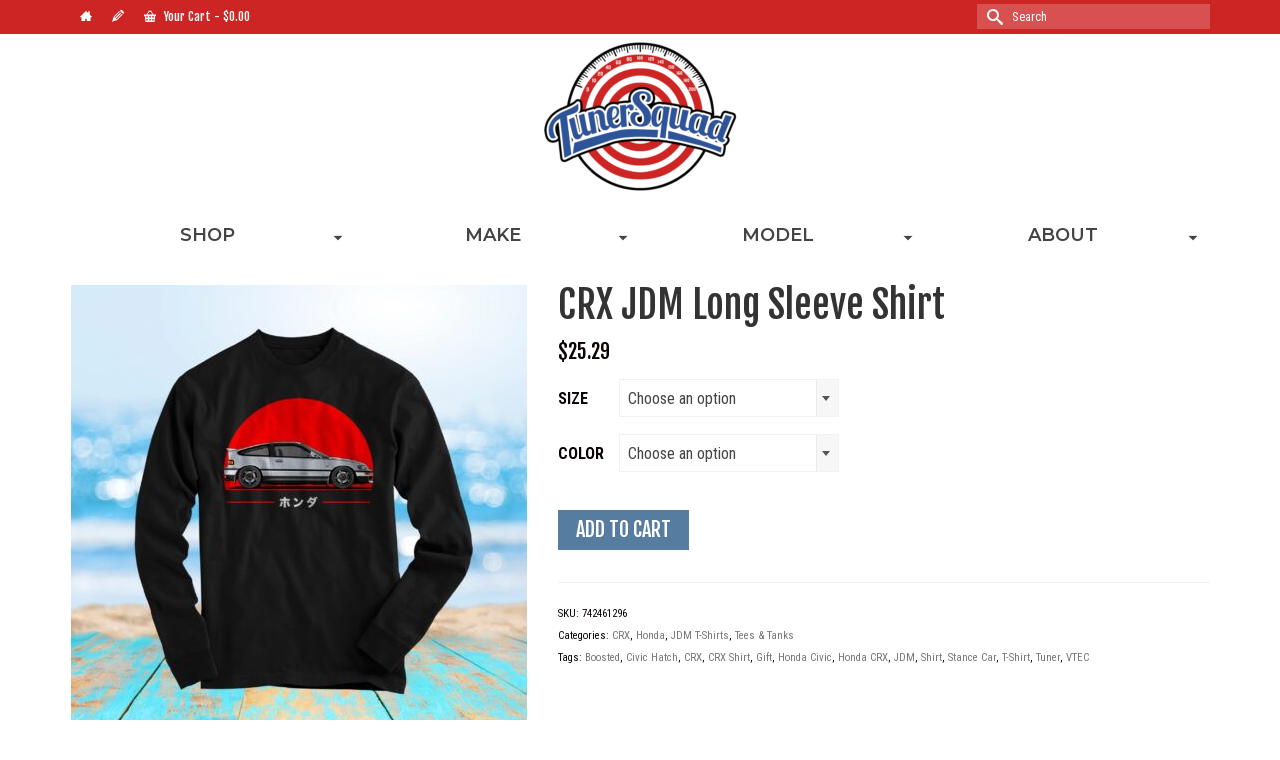

--- FILE ---
content_type: text/html; charset=UTF-8
request_url: https://tunersquad.com/product/honda-crx-vtec-jdm-tuner-long-sleeve-shirt/
body_size: 26420
content:
<!DOCTYPE html>
<html class="no-js" lang="en" prefix="og: https://ogp.me/ns#" itemscope="itemscope" itemtype="https://schema.org/WebPage" >
<head>
  <meta charset="UTF-8">
  <meta name="viewport" content="width=device-width, initial-scale=1.0">
  <meta http-equiv="X-UA-Compatible" content="IE=edge">
  
<!-- Search Engine Optimization by Rank Math PRO - https://rankmath.com/ -->
<title>CRX JDM Long Sleeve Shirt - Tuner Squad</title>
<meta name="description" content="This item celebrates &amp; acts as parody of a television show and it’s character(s), and is in no way affiliated with the show or network themselves. This is"/>
<meta name="robots" content="follow, index, max-snippet:-1, max-video-preview:-1, max-image-preview:large"/>
<link rel="canonical" href="https://tunersquad.com/product/honda-crx-vtec-jdm-tuner-long-sleeve-shirt/" />
<meta property="og:locale" content="en_US" />
<meta property="og:type" content="product" />
<meta property="og:title" content="CRX JDM Long Sleeve Shirt - Tuner Squad" />
<meta property="og:description" content="This item celebrates &amp; acts as parody of a television show and it’s character(s), and is in no way affiliated with the show or network themselves. This is" />
<meta property="og:url" content="https://tunersquad.com/product/honda-crx-vtec-jdm-tuner-long-sleeve-shirt/" />
<meta property="og:site_name" content="Tuner Squad" />
<meta property="og:updated_time" content="2024-07-20T03:29:50+00:00" />
<meta property="og:image" content="https://tunersquad.com/wp-content/uploads/2021/10/honda-crx-vtec-jdm-tuner-long-sleeve-shirt-616a9af0-1024x979.jpg" />
<meta property="og:image:secure_url" content="https://tunersquad.com/wp-content/uploads/2021/10/honda-crx-vtec-jdm-tuner-long-sleeve-shirt-616a9af0-1024x979.jpg" />
<meta property="og:image:width" content="1024" />
<meta property="og:image:height" content="979" />
<meta property="og:image:alt" content="CRX JDM Long Sleeve Shirt" />
<meta property="og:image:type" content="image/jpeg" />
<meta property="product:availability" content="instock" />
<meta name="twitter:card" content="summary_large_image" />
<meta name="twitter:title" content="CRX JDM Long Sleeve Shirt - Tuner Squad" />
<meta name="twitter:description" content="This item celebrates &amp; acts as parody of a television show and it’s character(s), and is in no way affiliated with the show or network themselves. This is" />
<meta name="twitter:image" content="https://tunersquad.com/wp-content/uploads/2021/10/honda-crx-vtec-jdm-tuner-long-sleeve-shirt-616a9af0-1024x979.jpg" />
<meta name="twitter:label1" content="Price" />
<meta name="twitter:data1" content="&#036;25.29" />
<meta name="twitter:label2" content="Availability" />
<meta name="twitter:data2" content="In stock" />
<script type="application/ld+json" class="rank-math-schema-pro">{"@context":"https://schema.org","@graph":[{"@type":"Organization","@id":"https://tunersquad.com/#organization","name":"Tuner Squad","url":"https://tunersquad.com","logo":{"@type":"ImageObject","@id":"https://tunersquad.com/#logo","url":"https://tunersquad.com/wp-content/uploads/2021/10/TunerSquadlogo-copy2-e1634373034352.png","contentUrl":"https://tunersquad.com/wp-content/uploads/2021/10/TunerSquadlogo-copy2-e1634373034352.png","caption":"Tuner Squad","inLanguage":"en-US","width":"1998","height":"1644"}},{"@type":"WebSite","@id":"https://tunersquad.com/#website","url":"https://tunersquad.com","name":"Tuner Squad","publisher":{"@id":"https://tunersquad.com/#organization"},"inLanguage":"en-US"},{"@type":"ImageObject","@id":"https://tunersquad.com/wp-content/uploads/2021/10/honda-crx-vtec-jdm-tuner-long-sleeve-shirt-616a9af0.jpg","url":"https://tunersquad.com/wp-content/uploads/2021/10/honda-crx-vtec-jdm-tuner-long-sleeve-shirt-616a9af0.jpg","width":"2050","height":"1960","inLanguage":"en-US"},{"@type":"ItemPage","@id":"https://tunersquad.com/product/honda-crx-vtec-jdm-tuner-long-sleeve-shirt/#webpage","url":"https://tunersquad.com/product/honda-crx-vtec-jdm-tuner-long-sleeve-shirt/","name":"CRX JDM Long Sleeve Shirt - Tuner Squad","datePublished":"2021-09-20T21:34:00+00:00","dateModified":"2024-07-20T03:29:50+00:00","isPartOf":{"@id":"https://tunersquad.com/#website"},"primaryImageOfPage":{"@id":"https://tunersquad.com/wp-content/uploads/2021/10/honda-crx-vtec-jdm-tuner-long-sleeve-shirt-616a9af0.jpg"},"inLanguage":"en-US"},{"@type":"Product","name":"CRX JDM Long Sleeve Shirt - Tuner Squad","description":"This item celebrates &amp; acts as parody of a television show and it\u2019s character(s), and is in no way affiliated with the show or network themselves. This is NOT official merchandise of the show.","sku":"742461296","category":"CRX","mainEntityOfPage":{"@id":"https://tunersquad.com/product/honda-crx-vtec-jdm-tuner-long-sleeve-shirt/#webpage"},"weight":{"@type":"QuantitativeValue","unitCode":"KGM","value":"8"},"height":{"@type":"QuantitativeValue","unitCode":"CMT","value":"2"},"width":{"@type":"QuantitativeValue","unitCode":"CMT","value":"2"},"depth":{"@type":"QuantitativeValue","unitCode":"CMT","value":"10"},"image":[{"@type":"ImageObject","url":"https://tunersquad.com/wp-content/uploads/2021/10/honda-crx-vtec-jdm-tuner-long-sleeve-shirt-616a9af0.jpg","height":"1960","width":"2050"},{"@type":"ImageObject","url":"https://tunersquad.com/wp-content/uploads/2021/10/honda-crx-vtec-jdm-tuner-long-sleeve-shirt-616a9afb.jpg","height":"1960","width":"2050"}],"offers":{"@type":"Offer","price":"25.29","priceValidUntil":"2027-12-31","priceSpecification":{"price":"25.29","priceCurrency":"USD","valueAddedTaxIncluded":"false"},"priceCurrency":"USD","availability":"http://schema.org/InStock","seller":{"@type":"Organization","@id":"https://tunersquad.com/","name":"Tuner Squad","url":"https://tunersquad.com","logo":"https://tunersquad.com/wp-content/uploads/2021/10/TunerSquadlogo-copy2-e1634373034352.png"},"url":"https://tunersquad.com/product/honda-crx-vtec-jdm-tuner-long-sleeve-shirt/"},"color":"Black, White","additionalProperty":[{"@type":"PropertyValue","name":"pa_materials","value":"Cotton"}],"@id":"https://tunersquad.com/product/honda-crx-vtec-jdm-tuner-long-sleeve-shirt/#richSnippet"}]}</script>
<!-- /Rank Math WordPress SEO plugin -->

<link rel='dns-prefetch' href='//www.googletagmanager.com' />
<link rel='dns-prefetch' href='//fonts.googleapis.com' />
<link rel="alternate" type="application/rss+xml" title="Tuner Squad &raquo; Feed" href="https://tunersquad.com/feed/" />
<link rel="alternate" type="application/rss+xml" title="Tuner Squad &raquo; Comments Feed" href="https://tunersquad.com/comments/feed/" />
<link rel="alternate" title="oEmbed (JSON)" type="application/json+oembed" href="https://tunersquad.com/wp-json/oembed/1.0/embed?url=https%3A%2F%2Ftunersquad.com%2Fproduct%2Fhonda-crx-vtec-jdm-tuner-long-sleeve-shirt%2F" />
<link rel="alternate" title="oEmbed (XML)" type="text/xml+oembed" href="https://tunersquad.com/wp-json/oembed/1.0/embed?url=https%3A%2F%2Ftunersquad.com%2Fproduct%2Fhonda-crx-vtec-jdm-tuner-long-sleeve-shirt%2F&#038;format=xml" />
<style id='wp-img-auto-sizes-contain-inline-css' type='text/css'>
img:is([sizes=auto i],[sizes^="auto," i]){contain-intrinsic-size:3000px 1500px}
/*# sourceURL=wp-img-auto-sizes-contain-inline-css */
</style>
<style id='wp-emoji-styles-inline-css' type='text/css'>

	img.wp-smiley, img.emoji {
		display: inline !important;
		border: none !important;
		box-shadow: none !important;
		height: 1em !important;
		width: 1em !important;
		margin: 0 0.07em !important;
		vertical-align: -0.1em !important;
		background: none !important;
		padding: 0 !important;
	}
/*# sourceURL=wp-emoji-styles-inline-css */
</style>
<link rel='stylesheet' id='sow-image-default-e4c2d9f6c920-css' href='https://tunersquad.com/wp-content/uploads/siteorigin-widgets/sow-image-default-e4c2d9f6c920.css?ver=6.9' type='text/css' media='all' />
<link rel='stylesheet' id='topbar-css' href='https://tunersquad.com/wp-content/plugins/top-bar/inc/../css/topbar_style.css?ver=6.9' type='text/css' media='all' />
<style id='woocommerce-inline-inline-css' type='text/css'>
.woocommerce form .form-row .required { visibility: visible; }
/*# sourceURL=woocommerce-inline-inline-css */
</style>
<link rel='stylesheet' id='mc4wp-form-themes-css' href='https://tunersquad.com/wp-content/plugins/mailchimp-for-wp/assets/css/form-themes.css?ver=4.10.0' type='text/css' media='all' />
<link rel='stylesheet' id='gateway-css' href='https://tunersquad.com/wp-content/plugins/woocommerce-paypal-payments/modules/ppcp-button/assets/css/gateway.css?ver=2.9.6' type='text/css' media='all' />
<link rel='stylesheet' id='brands-styles-css' href='https://tunersquad.com/wp-content/plugins/woocommerce/assets/css/brands.css?ver=9.6.3' type='text/css' media='all' />
<link rel='stylesheet' id='kadence_slider_css-css' href='https://tunersquad.com/wp-content/plugins/kadence-slider/css/ksp.css?ver=2.3.6' type='text/css' media='all' />
<link rel='stylesheet' id='virtue_main-css' href='https://tunersquad.com/wp-content/themes/virtue_premium/assets/css/virtue.css?ver=4.10.16' type='text/css' media='all' />
<link rel='stylesheet' id='virtue_print-css' href='https://tunersquad.com/wp-content/themes/virtue_premium/assets/css/virtue_print.css?ver=4.10.16' type='text/css' media='print' />
<link rel='stylesheet' id='virtue_woo-css' href='https://tunersquad.com/wp-content/themes/virtue_premium/assets/css/virtue-woocommerce.css?ver=4.10.16' type='text/css' media='all' />
<link rel='stylesheet' id='virtue_so_pb-css' href='https://tunersquad.com/wp-content/themes/virtue_premium/assets/css/virtue-so-page-builder.css?ver=4.10.16' type='text/css' media='all' />
<link rel='stylesheet' id='virtue_icons-css' href='https://tunersquad.com/wp-content/themes/virtue_premium/assets/css/virtue_icons.css?ver=4.10.16' type='text/css' media='all' />
<link rel='stylesheet' id='virtue_skin-css' href='https://tunersquad.com/wp-content/themes/virtue_premium/assets/css/skins/default.css?ver=4.10.16' type='text/css' media='all' />
<link rel='stylesheet' id='redux-google-fonts-virtue_premium-css' href='https://fonts.googleapis.com/css?family=Lato%3A400%7CRoboto%3A500%7CFjalla+One%3A400%7CRoboto+Condensed%3A300%2C400%2C700%2C300italic%2C400italic%2C700italic%7CBebas+Neue%3A400%7CMontserrat%3A600&#038;subset=latin&#038;ver=6.9' type='text/css' media='all' />
<link rel='stylesheet' id='redux-google-fonts-kadence_slider-css' href='https://fonts.googleapis.com/css?family=Raleway%3A800%2C600%2C400%2C300%2C200&#038;ver=6.9' type='text/css' media='all' />
<script type="text/javascript" src="https://tunersquad.com/wp-includes/js/jquery/jquery.min.js?ver=3.7.1" id="jquery-core-js"></script>
<script type="text/javascript" src="https://tunersquad.com/wp-includes/js/jquery/jquery-migrate.min.js?ver=3.4.1" id="jquery-migrate-js"></script>
<script type="text/javascript" id="topbar_frontjs-js-extra">
/* <![CDATA[ */
var tpbr_settings = {"fixed":"fixed","user_who":"notloggedin","guests_or_users":"all","message":"FLASH SALE! 30% Off All Products + FREE SHIPPING! Discount Automatically Applied in Cart","status":"inactive","yn_button":"nobutton","color":"#cc2524","button_text":"","button_url":"","button_behavior":"samewindow","is_admin_bar":"no","detect_sticky":"1"};
//# sourceURL=topbar_frontjs-js-extra
/* ]]> */
</script>
<script type="text/javascript" src="https://tunersquad.com/wp-content/plugins/top-bar/inc/../js/tpbr_front.min.js?ver=6.9" id="topbar_frontjs-js"></script>
<script type="text/javascript" src="https://tunersquad.com/wp-content/plugins/woocommerce/assets/js/jquery-blockui/jquery.blockUI.min.js?ver=2.7.0-wc.9.6.3" id="jquery-blockui-js" defer="defer" data-wp-strategy="defer"></script>
<script type="text/javascript" id="wc-add-to-cart-js-extra">
/* <![CDATA[ */
var wc_add_to_cart_params = {"ajax_url":"/wp-admin/admin-ajax.php","wc_ajax_url":"/?wc-ajax=%%endpoint%%","i18n_view_cart":"View cart","cart_url":"https://tunersquad.com/cart/","is_cart":"","cart_redirect_after_add":"no"};
//# sourceURL=wc-add-to-cart-js-extra
/* ]]> */
</script>
<script type="text/javascript" src="https://tunersquad.com/wp-content/plugins/woocommerce/assets/js/frontend/add-to-cart.min.js?ver=9.6.3" id="wc-add-to-cart-js" defer="defer" data-wp-strategy="defer"></script>
<script type="text/javascript" id="wc-single-product-js-extra">
/* <![CDATA[ */
var wc_single_product_params = {"i18n_required_rating_text":"Please select a rating","i18n_product_gallery_trigger_text":"View full-screen image gallery","review_rating_required":"yes","flexslider":{"rtl":false,"animation":"slide","smoothHeight":true,"directionNav":false,"controlNav":"thumbnails","slideshow":false,"animationSpeed":500,"animationLoop":false,"allowOneSlide":false},"zoom_enabled":"","zoom_options":[],"photoswipe_enabled":"","photoswipe_options":{"shareEl":false,"closeOnScroll":false,"history":false,"hideAnimationDuration":0,"showAnimationDuration":0},"flexslider_enabled":""};
//# sourceURL=wc-single-product-js-extra
/* ]]> */
</script>
<script type="text/javascript" src="https://tunersquad.com/wp-content/plugins/woocommerce/assets/js/frontend/single-product.min.js?ver=9.6.3" id="wc-single-product-js" defer="defer" data-wp-strategy="defer"></script>
<script type="text/javascript" src="https://tunersquad.com/wp-content/plugins/woocommerce/assets/js/js-cookie/js.cookie.min.js?ver=2.1.4-wc.9.6.3" id="js-cookie-js" defer="defer" data-wp-strategy="defer"></script>
<script type="text/javascript" id="woocommerce-js-extra">
/* <![CDATA[ */
var woocommerce_params = {"ajax_url":"/wp-admin/admin-ajax.php","wc_ajax_url":"/?wc-ajax=%%endpoint%%"};
//# sourceURL=woocommerce-js-extra
/* ]]> */
</script>
<script type="text/javascript" src="https://tunersquad.com/wp-content/plugins/woocommerce/assets/js/frontend/woocommerce.min.js?ver=9.6.3" id="woocommerce-js" defer="defer" data-wp-strategy="defer"></script>

<!-- Google tag (gtag.js) snippet added by Site Kit -->

<!-- Google Analytics snippet added by Site Kit -->
<script type="text/javascript" src="https://www.googletagmanager.com/gtag/js?id=G-T08788BTPT" id="google_gtagjs-js" async></script>
<script type="text/javascript" id="google_gtagjs-js-after">
/* <![CDATA[ */
window.dataLayer = window.dataLayer || [];function gtag(){dataLayer.push(arguments);}
gtag("set","linker",{"domains":["tunersquad.com"]});
gtag("js", new Date());
gtag("set", "developer_id.dZTNiMT", true);
gtag("config", "G-T08788BTPT");
//# sourceURL=google_gtagjs-js-after
/* ]]> */
</script>

<!-- End Google tag (gtag.js) snippet added by Site Kit -->
<link rel="https://api.w.org/" href="https://tunersquad.com/wp-json/" /><link rel="alternate" title="JSON" type="application/json" href="https://tunersquad.com/wp-json/wp/v2/product/1196" /><link rel="EditURI" type="application/rsd+xml" title="RSD" href="https://tunersquad.com/xmlrpc.php?rsd" />

<link rel='shortlink' href='https://tunersquad.com/?p=1196' />
<meta name="generator" content="Site Kit by Google 1.145.0" />		<script>
			document.documentElement.className = document.documentElement.className.replace('no-js', 'js');
		</script>
				<style>
			.no-js img.lazyload {
				display: none;
			}

			figure.wp-block-image img.lazyloading {
				min-width: 150px;
			}

						.lazyload, .lazyloading {
				opacity: 0;
			}

			.lazyloaded {
				opacity: 1;
				transition: opacity 400ms;
				transition-delay: 0ms;
			}

					</style>
		<style type="text/css" id="kt-custom-css">#logo {padding-top:0px;}#logo {padding-bottom:0px;}#logo {margin-left:0px;}#logo {margin-right:0px;}#nav-main, .nav-main {margin-top:0px;}#nav-main, .nav-main  {margin-bottom:0px;}.headerfont, .tp-caption, .yith-wcan-list li, .yith-wcan .yith-wcan-reset-navigation, ul.yith-wcan-label li a, .price {font-family:Fjalla One;} 
  .topbarmenu ul li {font-family:Fjalla One;}
  #kadbreadcrumbs {font-family:Roboto Condensed;}a:hover, .has-virtue-primary-light-color {color: #cc2524;} .kad-btn-primary:hover, .button.pay:hover, .login .form-row .button:hover, #payment #place_order:hover, .yith-wcan .yith-wcan-reset-navigation:hover, .widget_shopping_cart_content .checkout:hover,.single_add_to_cart_button:hover,
.woocommerce-message .button:hover, #commentform .form-submit #submit:hover, .wpcf7 input.wpcf7-submit:hover, .track_order .button:hover, .widget_layered_nav_filters ul li a:hover, .cart_totals .checkout-button:hover,.shipping-calculator-form .button:hover,
.widget_layered_nav ul li.chosen a:hover, .shop_table .actions input[type=submit].checkout-button:hover, #kad-head-cart-popup a.button.checkout:hover, input[type="submit"].button:hover, .product_item.hidetheaction:hover .kad_add_to_cart, .post-password-form input[type="submit"]:hover, .has-virtue-primary-light-background-color {background: #cc2524;}#nav-second ul.sf-menu > li:hover > a, #nav-second ul.sf-menu a:hover, #nav-second ul.sf-menu a:focus, #nav-second ul.sf-menu li.current-menu-item > a, #nav-second ul.sf-menu ul li a:hover {color:#dd3333;}#nav-second ul.sf-menu > li:hover, #nav-second ul.sf-menu > li:focus, #nav-second ul.sf-menu > li.current-menu-item, #nav-second ul.sf-menu ul > li.current-menu-item, #nav-second ul.sf-menu ul li a:hover, #nav-second ul.sf-menu ul li a:focus {background:#eaeaea;}#nav-main ul.sf-menu a:hover, #nav-main ul.sf-menu a:focus, .nav-main ul.sf-menu a:hover, .nav-main ul.sf-menu a:focus, #nav-main ul.sf-menu li.current-menu-item > a, .nav-main ul.sf-menu li.current-menu-item > a, #nav-main ul.sf-menu ul li a:hover, .nav-main ul.sf-menu ul li a:hover, #nav-main ul.sf-menu ul li a:focus, .nav-main ul.sf-menu ul li a:focus {color:#cc2524;}.topclass {background:#cc2524    ;}.headerclass, .mobile-headerclass, .kt-mainnavsticky .sticky-wrapper.is-sticky #nav-main {background:transparent   center center;}.mobileclass {background:transparent   center center;}.footerclass {background: url(https://tunersquad.com/wp-content/uploads/2022/01/JapaneseBackgroundSimple3.png) repeat center bottom;}.sidebar a, .product_price, .select2-container .select2-choice, .kt_product_toggle_container .toggle_grid, .kt_product_toggle_container .toggle_list, .kt_product_toggle_container_list .toggle_grid, .kt_product_toggle_container_list .toggle_list {color:#0a0202;}input[type=number]::-webkit-inner-spin-button, input[type=number]::-webkit-outer-spin-button { -webkit-appearance: none; margin: 0; } input[type=number] {-moz-appearance: textfield;}.quantity input::-webkit-outer-spin-button,.quantity input::-webkit-inner-spin-button {display: none;}.sidebar a, .product_price, .select2-container .select2-choice, .kt_product_toggle_container .toggle_grid, .kt_product_toggle_container .toggle_list, .kt_product_toggle_container_list .toggle_grid, .kt_product_toggle_container_list .toggle_list {color:#0a0202;}@media (max-width: 992px) {#kad-banner,#kad-banner-sticky-wrapper {display: none;}#kad-mobile-banner, #kad-mobile-banner-sticky-wrapper{display:block;}}@media only screen and (device-width: 768px) {#kad-banner,#kad-banner-sticky-wrapper {display: none;}#kad-mobile-banner, #kad-mobile-banner-sticky-wrapper {display:block;}}.mobile-header-container a, .mobile-header-container .mh-nav-trigger-case{color:#2d5398;}.portfolionav {padding: 10px 0 10px;}.woocommerce-ordering {margin: 16px 0 0;}.product_item .product_details h5 {text-transform: none;}.product_item .product_details h5 {min-height:40px;}#nav-second ul.sf-menu>li {width:25%;}#nav-main ul.sf-menu ul li a, .nav-main ul.sf-menu ul li a, #nav-second ul.sf-menu ul li a, .topbarmenu ul.sf-menu ul li a, #kad-head-cart-popup ul.cart_list li, #nav-main ul.sf-menu ul#kad-head-cart-popup li .quantity, #nav-main ul.sf-menu ul#kad-head-cart-popup .total, #kad-head-cart-popup p.woocommerce-mini-cart__empty-message {color: #2d5398;}.kad-header-style-two .nav-main ul.sf-menu > li {width: 33.333333%;}[class*="wp-image"] {-webkit-box-shadow: none;-moz-box-shadow: none;box-shadow: none;border:none;}[class*="wp-image"]:hover {-webkit-box-shadow: none;-moz-box-shadow: none;box-shadow: none;border:none;} .light-dropshaddow {-moz-box-shadow: none;-webkit-box-shadow: none;box-shadow: none;}@media (max-width: 992px) {.nav-trigger .nav-trigger-case {position: static; display: block; width: 100%;}}@media only screen and (device-width: 768px) {.nav-trigger .nav-trigger-case {position: static; display: block; width: 100%;}}.entry-content p { margin-bottom:16px;}</style>	<noscript><style>.woocommerce-product-gallery{ opacity: 1 !important; }</style></noscript>
	<style class='wp-fonts-local' type='text/css'>
@font-face{font-family:Inter;font-style:normal;font-weight:300 900;font-display:fallback;src:url('https://tunersquad.com/wp-content/plugins/woocommerce/assets/fonts/Inter-VariableFont_slnt,wght.woff2') format('woff2');font-stretch:normal;}
@font-face{font-family:Cardo;font-style:normal;font-weight:400;font-display:fallback;src:url('https://tunersquad.com/wp-content/plugins/woocommerce/assets/fonts/cardo_normal_400.woff2') format('woff2');}
</style>
<link rel="icon" href="https://tunersquad.com/wp-content/uploads/2021/10/cropped-TunerSquadlogo-copy2-e1634373034352-32x32.png" sizes="32x32" />
<link rel="icon" href="https://tunersquad.com/wp-content/uploads/2021/10/cropped-TunerSquadlogo-copy2-e1634373034352-192x192.png" sizes="192x192" />
<link rel="apple-touch-icon" href="https://tunersquad.com/wp-content/uploads/2021/10/cropped-TunerSquadlogo-copy2-e1634373034352-180x180.png" />
<meta name="msapplication-TileImage" content="https://tunersquad.com/wp-content/uploads/2021/10/cropped-TunerSquadlogo-copy2-e1634373034352-270x270.png" />
<style type="text/css" title="dynamic-css" class="options-output">header #logo a.brand,.logofont{font-family:Lato;line-height:40px;font-weight:400;font-style:normal;font-size:32px;}.kad_tagline{font-family:Lato;line-height:20px;font-weight:400;font-style:normal;color:#444444;font-size:14px;}.product_item .product_details h5{font-family:Roboto;line-height:20px;font-weight:500;font-style:normal;font-size:16px;}h1{font-family:"Fjalla One";line-height:40px;font-weight:400;font-style:normal;font-size:38px;}h2{font-family:"Roboto Condensed";line-height:42px;font-weight:400;font-style:normal;font-size:36px;}h3{font-family:"Fjalla One";line-height:44px;font-weight:400;font-style:normal;font-size:32px;}h4{font-family:"Bebas Neue";line-height:50px;font-weight:400;font-style:normal;color:#2d5398;font-size:36px;}h5{font-family:"Fjalla One";line-height:30px;font-weight:400;font-style:normal;font-size:22px;}body{font-family:"Roboto Condensed";line-height:22px;font-weight:400;font-style:normal;color:#0a0202;font-size:16px;}#nav-main ul.sf-menu a, .nav-main ul.sf-menu a{font-family:"Fjalla One";line-height:100px;font-weight:400;font-style:normal;color:#2d5398;font-size:30px;}#nav-second ul.sf-menu a{font-family:Montserrat;line-height:50px;font-weight:600;font-style:normal;font-size:18px;}#nav-main ul.sf-menu ul li a, #nav-second ul.sf-menu ul li a, .nav-main ul.sf-menu ul li a{line-height:20px;font-size:14px;}.kad-nav-inner .kad-mnav, .kad-mobile-nav .kad-nav-inner li a,.nav-trigger-case{font-family:Lato;line-height:20px;font-weight:400;font-style:normal;font-size:16px;}</style><link rel='stylesheet' id='wc-blocks-style-css' href='https://tunersquad.com/wp-content/plugins/woocommerce/assets/client/blocks/wc-blocks.css?ver=wc-9.6.3' type='text/css' media='all' />
<style id='global-styles-inline-css' type='text/css'>
:root{--wp--preset--aspect-ratio--square: 1;--wp--preset--aspect-ratio--4-3: 4/3;--wp--preset--aspect-ratio--3-4: 3/4;--wp--preset--aspect-ratio--3-2: 3/2;--wp--preset--aspect-ratio--2-3: 2/3;--wp--preset--aspect-ratio--16-9: 16/9;--wp--preset--aspect-ratio--9-16: 9/16;--wp--preset--color--black: #000;--wp--preset--color--cyan-bluish-gray: #abb8c3;--wp--preset--color--white: #fff;--wp--preset--color--pale-pink: #f78da7;--wp--preset--color--vivid-red: #cf2e2e;--wp--preset--color--luminous-vivid-orange: #ff6900;--wp--preset--color--luminous-vivid-amber: #fcb900;--wp--preset--color--light-green-cyan: #7bdcb5;--wp--preset--color--vivid-green-cyan: #00d084;--wp--preset--color--pale-cyan-blue: #8ed1fc;--wp--preset--color--vivid-cyan-blue: #0693e3;--wp--preset--color--vivid-purple: #9b51e0;--wp--preset--color--virtue-primary: #2d5c88;--wp--preset--color--virtue-primary-light: #cc2524;--wp--preset--color--very-light-gray: #eee;--wp--preset--color--very-dark-gray: #444;--wp--preset--gradient--vivid-cyan-blue-to-vivid-purple: linear-gradient(135deg,rgb(6,147,227) 0%,rgb(155,81,224) 100%);--wp--preset--gradient--light-green-cyan-to-vivid-green-cyan: linear-gradient(135deg,rgb(122,220,180) 0%,rgb(0,208,130) 100%);--wp--preset--gradient--luminous-vivid-amber-to-luminous-vivid-orange: linear-gradient(135deg,rgb(252,185,0) 0%,rgb(255,105,0) 100%);--wp--preset--gradient--luminous-vivid-orange-to-vivid-red: linear-gradient(135deg,rgb(255,105,0) 0%,rgb(207,46,46) 100%);--wp--preset--gradient--very-light-gray-to-cyan-bluish-gray: linear-gradient(135deg,rgb(238,238,238) 0%,rgb(169,184,195) 100%);--wp--preset--gradient--cool-to-warm-spectrum: linear-gradient(135deg,rgb(74,234,220) 0%,rgb(151,120,209) 20%,rgb(207,42,186) 40%,rgb(238,44,130) 60%,rgb(251,105,98) 80%,rgb(254,248,76) 100%);--wp--preset--gradient--blush-light-purple: linear-gradient(135deg,rgb(255,206,236) 0%,rgb(152,150,240) 100%);--wp--preset--gradient--blush-bordeaux: linear-gradient(135deg,rgb(254,205,165) 0%,rgb(254,45,45) 50%,rgb(107,0,62) 100%);--wp--preset--gradient--luminous-dusk: linear-gradient(135deg,rgb(255,203,112) 0%,rgb(199,81,192) 50%,rgb(65,88,208) 100%);--wp--preset--gradient--pale-ocean: linear-gradient(135deg,rgb(255,245,203) 0%,rgb(182,227,212) 50%,rgb(51,167,181) 100%);--wp--preset--gradient--electric-grass: linear-gradient(135deg,rgb(202,248,128) 0%,rgb(113,206,126) 100%);--wp--preset--gradient--midnight: linear-gradient(135deg,rgb(2,3,129) 0%,rgb(40,116,252) 100%);--wp--preset--font-size--small: 13px;--wp--preset--font-size--medium: 20px;--wp--preset--font-size--large: 36px;--wp--preset--font-size--x-large: 42px;--wp--preset--font-family--inter: "Inter", sans-serif;--wp--preset--font-family--cardo: Cardo;--wp--preset--spacing--20: 0.44rem;--wp--preset--spacing--30: 0.67rem;--wp--preset--spacing--40: 1rem;--wp--preset--spacing--50: 1.5rem;--wp--preset--spacing--60: 2.25rem;--wp--preset--spacing--70: 3.38rem;--wp--preset--spacing--80: 5.06rem;--wp--preset--shadow--natural: 6px 6px 9px rgba(0, 0, 0, 0.2);--wp--preset--shadow--deep: 12px 12px 50px rgba(0, 0, 0, 0.4);--wp--preset--shadow--sharp: 6px 6px 0px rgba(0, 0, 0, 0.2);--wp--preset--shadow--outlined: 6px 6px 0px -3px rgb(255, 255, 255), 6px 6px rgb(0, 0, 0);--wp--preset--shadow--crisp: 6px 6px 0px rgb(0, 0, 0);}:where(.is-layout-flex){gap: 0.5em;}:where(.is-layout-grid){gap: 0.5em;}body .is-layout-flex{display: flex;}.is-layout-flex{flex-wrap: wrap;align-items: center;}.is-layout-flex > :is(*, div){margin: 0;}body .is-layout-grid{display: grid;}.is-layout-grid > :is(*, div){margin: 0;}:where(.wp-block-columns.is-layout-flex){gap: 2em;}:where(.wp-block-columns.is-layout-grid){gap: 2em;}:where(.wp-block-post-template.is-layout-flex){gap: 1.25em;}:where(.wp-block-post-template.is-layout-grid){gap: 1.25em;}.has-black-color{color: var(--wp--preset--color--black) !important;}.has-cyan-bluish-gray-color{color: var(--wp--preset--color--cyan-bluish-gray) !important;}.has-white-color{color: var(--wp--preset--color--white) !important;}.has-pale-pink-color{color: var(--wp--preset--color--pale-pink) !important;}.has-vivid-red-color{color: var(--wp--preset--color--vivid-red) !important;}.has-luminous-vivid-orange-color{color: var(--wp--preset--color--luminous-vivid-orange) !important;}.has-luminous-vivid-amber-color{color: var(--wp--preset--color--luminous-vivid-amber) !important;}.has-light-green-cyan-color{color: var(--wp--preset--color--light-green-cyan) !important;}.has-vivid-green-cyan-color{color: var(--wp--preset--color--vivid-green-cyan) !important;}.has-pale-cyan-blue-color{color: var(--wp--preset--color--pale-cyan-blue) !important;}.has-vivid-cyan-blue-color{color: var(--wp--preset--color--vivid-cyan-blue) !important;}.has-vivid-purple-color{color: var(--wp--preset--color--vivid-purple) !important;}.has-black-background-color{background-color: var(--wp--preset--color--black) !important;}.has-cyan-bluish-gray-background-color{background-color: var(--wp--preset--color--cyan-bluish-gray) !important;}.has-white-background-color{background-color: var(--wp--preset--color--white) !important;}.has-pale-pink-background-color{background-color: var(--wp--preset--color--pale-pink) !important;}.has-vivid-red-background-color{background-color: var(--wp--preset--color--vivid-red) !important;}.has-luminous-vivid-orange-background-color{background-color: var(--wp--preset--color--luminous-vivid-orange) !important;}.has-luminous-vivid-amber-background-color{background-color: var(--wp--preset--color--luminous-vivid-amber) !important;}.has-light-green-cyan-background-color{background-color: var(--wp--preset--color--light-green-cyan) !important;}.has-vivid-green-cyan-background-color{background-color: var(--wp--preset--color--vivid-green-cyan) !important;}.has-pale-cyan-blue-background-color{background-color: var(--wp--preset--color--pale-cyan-blue) !important;}.has-vivid-cyan-blue-background-color{background-color: var(--wp--preset--color--vivid-cyan-blue) !important;}.has-vivid-purple-background-color{background-color: var(--wp--preset--color--vivid-purple) !important;}.has-black-border-color{border-color: var(--wp--preset--color--black) !important;}.has-cyan-bluish-gray-border-color{border-color: var(--wp--preset--color--cyan-bluish-gray) !important;}.has-white-border-color{border-color: var(--wp--preset--color--white) !important;}.has-pale-pink-border-color{border-color: var(--wp--preset--color--pale-pink) !important;}.has-vivid-red-border-color{border-color: var(--wp--preset--color--vivid-red) !important;}.has-luminous-vivid-orange-border-color{border-color: var(--wp--preset--color--luminous-vivid-orange) !important;}.has-luminous-vivid-amber-border-color{border-color: var(--wp--preset--color--luminous-vivid-amber) !important;}.has-light-green-cyan-border-color{border-color: var(--wp--preset--color--light-green-cyan) !important;}.has-vivid-green-cyan-border-color{border-color: var(--wp--preset--color--vivid-green-cyan) !important;}.has-pale-cyan-blue-border-color{border-color: var(--wp--preset--color--pale-cyan-blue) !important;}.has-vivid-cyan-blue-border-color{border-color: var(--wp--preset--color--vivid-cyan-blue) !important;}.has-vivid-purple-border-color{border-color: var(--wp--preset--color--vivid-purple) !important;}.has-vivid-cyan-blue-to-vivid-purple-gradient-background{background: var(--wp--preset--gradient--vivid-cyan-blue-to-vivid-purple) !important;}.has-light-green-cyan-to-vivid-green-cyan-gradient-background{background: var(--wp--preset--gradient--light-green-cyan-to-vivid-green-cyan) !important;}.has-luminous-vivid-amber-to-luminous-vivid-orange-gradient-background{background: var(--wp--preset--gradient--luminous-vivid-amber-to-luminous-vivid-orange) !important;}.has-luminous-vivid-orange-to-vivid-red-gradient-background{background: var(--wp--preset--gradient--luminous-vivid-orange-to-vivid-red) !important;}.has-very-light-gray-to-cyan-bluish-gray-gradient-background{background: var(--wp--preset--gradient--very-light-gray-to-cyan-bluish-gray) !important;}.has-cool-to-warm-spectrum-gradient-background{background: var(--wp--preset--gradient--cool-to-warm-spectrum) !important;}.has-blush-light-purple-gradient-background{background: var(--wp--preset--gradient--blush-light-purple) !important;}.has-blush-bordeaux-gradient-background{background: var(--wp--preset--gradient--blush-bordeaux) !important;}.has-luminous-dusk-gradient-background{background: var(--wp--preset--gradient--luminous-dusk) !important;}.has-pale-ocean-gradient-background{background: var(--wp--preset--gradient--pale-ocean) !important;}.has-electric-grass-gradient-background{background: var(--wp--preset--gradient--electric-grass) !important;}.has-midnight-gradient-background{background: var(--wp--preset--gradient--midnight) !important;}.has-small-font-size{font-size: var(--wp--preset--font-size--small) !important;}.has-medium-font-size{font-size: var(--wp--preset--font-size--medium) !important;}.has-large-font-size{font-size: var(--wp--preset--font-size--large) !important;}.has-x-large-font-size{font-size: var(--wp--preset--font-size--x-large) !important;}
/*# sourceURL=global-styles-inline-css */
</style>
<link rel='stylesheet' id='siteorigin-panels-front-css' href='https://tunersquad.com/wp-content/plugins/siteorigin-panels/css/front-flex.min.css?ver=2.31.4' type='text/css' media='all' />
</head>
<body class="wp-singular product-template-default single single-product postid-1196 wp-custom-logo wp-embed-responsive wp-theme-virtue_premium theme-virtue_premium sp-easy-accordion-enabled woocommerce woocommerce-page woocommerce-no-js kt-showsub-indicator notsticky virtue-skin-default wide honda-crx-vtec-jdm-tuner-long-sleeve-shirt" data-smooth-scrolling="0" data-smooth-scrolling-hide="0" data-jsselect="1" data-product-tab-scroll="0" data-animate="1" data-sticky="0" >
		<div id="wrapper" class="container">
	<!--[if lt IE 8]><div class="alert"> You are using an outdated browser. Please upgrade your browser to improve your experience.</div><![endif]-->
	<header id="kad-banner" class="banner headerclass kt-not-mobile-sticky " data-header-shrink="0" data-mobile-sticky="0" data-menu-stick="0">
<div id="topbar" class="topclass">
	<div class="container">
		<div class="row">
			<div class="col-md-6 col-sm-6 kad-topbar-left">
				<div class="topbarmenu clearfix">
										<div class="topbar_social">
							<ul>
								<li><a href="tunersquad.com" data-toggle="tooltip" data-placement="bottom" target="_self" class="topbar-icon-1" data-original-title="Home"><i class="icon-home"></i></a></li><li><a href="https://tunersquad.com/contact-us/" data-toggle="tooltip" data-placement="bottom" target="_blank" class="topbar-icon-2" data-original-title="Contact Us"><i class="icon-pencil"></i></a></li>							</ul>
						</div>
													<ul class="kad-cart-total">
									<li>
										<a class="cart-contents" href="https://tunersquad.com/cart/" title="View your shopping cart">
											<i class="icon-basket" style="padding-right:5px;"></i> 
											Your Cart 
											<span class="kad-cart-dash">-</span>
											<span class="woocommerce-Price-amount amount"><bdi><span class="woocommerce-Price-currencySymbol">&#36;</span>0.00</bdi></span>										</a>
									</li>
								</ul>
											</div>
			</div><!-- close col-md-6 -->
			<div class="col-md-6 col-sm-6 kad-topbar-right">
				<div id="topbar-search" class="topbar-widget">
					<form role="search" method="get" class="form-search" action="https://tunersquad.com/">
	<label>
		<span class="screen-reader-text">Search for:</span>
		<input type="text" value="" name="s" class="search-query" placeholder="Search">
	</label>
	<button type="submit" class="search-icon" aria-label="Submit Search"><i class="icon-search"></i></button>
</form>
				</div>
			</div> <!-- close col-md-6-->
		</div> <!-- Close Row -->
			</div> <!-- Close Container -->
</div>	<div class="container">
		<div class="row">
			<div class="col-md-12 clearfix kad-header-left">
				<div id="logo" class="logocase">
					<a class="brand logofont" href="https://tunersquad.com/" title="Tuner Squad">
													<div id="thelogo">
								<div class="kt-intrinsic-container kt-intrinsic-container-center" style="max-width:200px"><div class="kt-intrinsic" style="padding-bottom:82.5%;"><img data-src="https://tunersquad.com/wp-content/uploads/2021/10/TunerSquadlogo-copy2-e1634373034352-200x165.png" width="200" height="165" data-srcset="https://tunersquad.com/wp-content/uploads/2021/10/TunerSquadlogo-copy2-e1634373034352-200x165.png 200w, https://tunersquad.com/wp-content/uploads/2021/10/TunerSquadlogo-copy2-e1634373034352-300x247.png 300w, https://tunersquad.com/wp-content/uploads/2021/10/TunerSquadlogo-copy2-e1634373034352-1024x843.png 1024w, https://tunersquad.com/wp-content/uploads/2021/10/TunerSquadlogo-copy2-e1634373034352-768x632.png 768w, https://tunersquad.com/wp-content/uploads/2021/10/TunerSquadlogo-copy2-e1634373034352-1536x1264.png 1536w, https://tunersquad.com/wp-content/uploads/2021/10/TunerSquadlogo-copy2-e1634373034352-600x494.png 600w, https://tunersquad.com/wp-content/uploads/2021/10/TunerSquadlogo-copy2-e1634373034352-400x330.png 400w, https://tunersquad.com/wp-content/uploads/2021/10/TunerSquadlogo-copy2-e1634373034352.png 1998w" data-sizes="(max-width: 200px) 100vw, 200px" class="kad-standard-logo lazyload" alt="Tuner Squad"  src="[data-uri]" style="--smush-placeholder-width: 200px; --smush-placeholder-aspect-ratio: 200/165;"></div></div>							</div>
												</a>
									</div> <!-- Close #logo -->
			</div><!-- close kad-header-left -->
						<div class="col-md-12 kad-header-right">
						</div> <!-- Close kad-header-right -->       
		</div> <!-- Close Row -->
			</div> <!-- Close Container -->
			<div id="cat_nav" class="navclass">
			<div class="container">
				<nav id="nav-second" class="clearfix">
					<ul id="menu-main-menu" class="sf-menu"><li  class=" current_page_parent sf-dropdown menu-item-has-children menu-item-6270 menu-item menu-shop"><a href="https://tunersquad.com/shop/"><span>SHOP</span></a>
<ul class="sub-menu sf-dropdown-menu dropdown">
	<li  class=" current-product-ancestor current-menu-parent current-product-parent menu-item-6340 menu-item menu-tees-tanks"><a href="https://tunersquad.com/product-category/teesandtanks/"><span>Tees &amp; Tanks</span></a></li>
	<li  class=" menu-item-6325 menu-item menu-outerwear"><a href="https://tunersquad.com/product-category/outerwear/"><span>Outerwear</span></a></li>
	<li  class=" menu-item-6889 menu-item menu-bags"><a href="https://tunersquad.com/product-category/backpacks/"><span>Bags</span></a></li>
	<li  class=" menu-item-6890 menu-item menu-wallets"><a href="https://tunersquad.com/product-category/wallets/"><span>Wallets</span></a></li>
	<li  class=" menu-item-6280 menu-item menu-american-cars-apparel"><a href="https://tunersquad.com/product-category/american-cars-apparel/"><span>American Cars Apparel</span></a></li>
	<li  class=" menu-item-6281 menu-item menu-american-cars-mugs"><a href="https://tunersquad.com/product-category/american-cars-mugs/"><span>American Cars Mugs</span></a></li>
	<li  class=" menu-item-6307 menu-item menu-jdm-hoodies"><a href="https://tunersquad.com/product-category/jdm-hoodies/"><span>JDM Hoodies</span></a></li>
	<li  class=" current-product-ancestor current-menu-parent current-product-parent menu-item-6309 menu-item menu-jdm-t-shirts"><a href="https://tunersquad.com/product-category/jdm-t-shirts/"><span>JDM T-Shirts</span></a></li>
	<li  class=" menu-item-6308 menu-item menu-jdm-mugs"><a href="https://tunersquad.com/product-category/jdm-mugs/"><span>JDM Mugs</span></a></li>
	<li  class=" menu-item-6310 menu-item menu-jdm-tank-tops"><a href="https://tunersquad.com/product-category/jdm-tank-tops/"><span>JDM Tank Tops</span></a></li>
	<li  class=" menu-item-6312 menu-item menu-kdm-euro-apparel"><a href="https://tunersquad.com/product-category/kdm-euro-apparel/"><span>KDM &amp; Euro Apparel</span></a></li>
	<li  class=" menu-item-6888 menu-item menu-mugs"><a href="https://tunersquad.com/product-category/mugs/"><span>Mugs</span></a></li>
</ul>
</li>
<li  class=" sf-dropdown menu-item-has-children menu-item-6348 menu-item menu-make"><a><span>MAKE</span></a>
<ul class="sub-menu sf-dropdown-menu dropdown">
	<li  class=" menu-item-6278 menu-item menu-acura"><a href="https://tunersquad.com/product-category/acura/"><span>Acura</span></a></li>
	<li  class=" menu-item-6282 menu-item menu-bmw"><a href="https://tunersquad.com/product-category/bmw/"><span>BMW</span></a></li>
	<li  class=" menu-item-6286 menu-item menu-chevy"><a href="https://tunersquad.com/product-category/chevy/"><span>Chevy</span></a></li>
	<li  class=" menu-item-6290 menu-item menu-dodge"><a href="https://tunersquad.com/product-category/dodge/"><span>Dodge</span></a></li>
	<li  class=" menu-item-6295 menu-item menu-ford"><a href="https://tunersquad.com/product-category/ford/"><span>Ford</span></a></li>
	<li  class=" current-product-ancestor current-menu-parent current-product-parent menu-item-6302 menu-item menu-honda"><a href="https://tunersquad.com/product-category/honda/"><span>Honda</span></a></li>
	<li  class=" menu-item-6303 menu-item menu-hyundai"><a href="https://tunersquad.com/product-category/hyundai/"><span>Hyundai</span></a></li>
	<li  class=" menu-item-6304 menu-item menu-infiniti"><a href="https://tunersquad.com/product-category/infiniti/"><span>Infiniti</span></a></li>
	<li  class=" menu-item-6311 menu-item menu-jeep"><a href="https://tunersquad.com/product-category/jeep/"><span>Jeep</span></a></li>
	<li  class=" menu-item-6313 menu-item menu-kia"><a href="https://tunersquad.com/product-category/kia/"><span>Kia</span></a></li>
	<li  class=" menu-item-6314 menu-item menu-lexus"><a href="https://tunersquad.com/product-category/lexus/"><span>Lexus</span></a></li>
	<li  class=" menu-item-6315 menu-item menu-mazda"><a href="https://tunersquad.com/product-category/mazda/"><span>Mazda</span></a></li>
	<li  class=" menu-item-6318 menu-item menu-mitsubishi"><a href="https://tunersquad.com/product-category/mitsubishi/"><span>Mitsubishi</span></a></li>
	<li  class=" menu-item-6323 menu-item menu-nissan"><a href="https://tunersquad.com/product-category/nissan/"><span>Nissan</span></a></li>
	<li  class=" menu-item-6326 menu-item menu-pontiac"><a href="https://tunersquad.com/product-category/pontiac/"><span>Pontiac</span></a></li>
	<li  class=" menu-item-6333 menu-item menu-scion"><a href="https://tunersquad.com/product-category/scion/"><span>Scion</span></a></li>
	<li  class=" menu-item-6336 menu-item menu-subaru"><a href="https://tunersquad.com/product-category/subaru/"><span>Subaru</span></a></li>
	<li  class=" menu-item-6341 menu-item menu-toyota"><a href="https://tunersquad.com/product-category/toyota/"><span>Toyota</span></a></li>
	<li  class=" menu-item-6342 menu-item menu-tuner-squad"><a href="https://tunersquad.com/product-category/tuner-squad/"><span>Tuner Squad</span></a></li>
</ul>
</li>
<li  class=" sf-dropdown menu-item-has-children menu-item-6349 menu-item menu-model"><a><span>MODEL</span></a>
<ul class="sub-menu sf-dropdown-menu dropdown">
	<li  class=" menu-item-6271 menu-item menu-240sx"><a href="https://tunersquad.com/product-category/240sx/"><span>240SX</span></a></li>
	<li  class=" menu-item-6272 menu-item menu-240z-280z"><a href="https://tunersquad.com/product-category/240z-280z/"><span>240Z / 280Z</span></a></li>
	<li  class=" menu-item-6273 menu-item menu-300zx"><a href="https://tunersquad.com/product-category/300zx/"><span>300ZX</span></a></li>
	<li  class=" menu-item-6274 menu-item menu-350z"><a href="https://tunersquad.com/product-category/350z/"><span>350Z</span></a></li>
	<li  class=" menu-item-6275 menu-item menu-370z"><a href="https://tunersquad.com/product-category/370z/"><span>370Z</span></a></li>
	<li  class=" menu-item-6277 menu-item menu-accord"><a href="https://tunersquad.com/product-category/accord/"><span>Accord</span></a></li>
	<li  class=" menu-item-6279 menu-item menu-ae86"><a href="https://tunersquad.com/product-category/ae86/"><span>AE86</span></a></li>
	<li  class=" menu-item-6283 menu-item menu-camaro"><a href="https://tunersquad.com/product-category/camaro/"><span>Camaro</span></a></li>
	<li  class=" menu-item-6284 menu-item menu-challenger"><a href="https://tunersquad.com/product-category/challenger/"><span>Challenger</span></a></li>
	<li  class=" menu-item-6285 menu-item menu-charger"><a href="https://tunersquad.com/product-category/charger/"><span>Charger</span></a></li>
	<li  class=" menu-item-6287 menu-item menu-civic"><a href="https://tunersquad.com/product-category/civic/"><span>Civic</span></a></li>
	<li  class=" menu-item-6288 menu-item menu-corvette"><a href="https://tunersquad.com/product-category/corvette/"><span>Corvette</span></a></li>
	<li  class=" current-product-ancestor current-menu-parent current-product-parent menu-item-6289 menu-item menu-crx"><a href="https://tunersquad.com/product-category/crx/"><span>CRX</span></a></li>
	<li  class=" menu-item-6291 menu-item menu-e30"><a href="https://tunersquad.com/product-category/e30/"><span>E30</span></a></li>
	<li  class=" menu-item-6292 menu-item menu-e46"><a href="https://tunersquad.com/product-category/e46/"><span>E46</span></a></li>
	<li  class=" menu-item-6293 menu-item menu-eclipse"><a href="https://tunersquad.com/product-category/eclipse/"><span>Eclipse</span></a></li>
	<li  class=" menu-item-6294 menu-item menu-evo"><a href="https://tunersquad.com/product-category/evo/"><span>Evo</span></a></li>
	<li  class=" menu-item-6296 menu-item menu-fr-s-86-br-z"><a href="https://tunersquad.com/product-category/fr-s-86-br-z/"><span>FR-S / 86 / BR-Z</span></a></li>
	<li  class=" menu-item-6297 menu-item menu-g35"><a href="https://tunersquad.com/product-category/g35/"><span>G35</span></a></li>
	<li  class=" menu-item-6298 menu-item menu-gsx-r"><a href="https://tunersquad.com/product-category/gsx-r/"><span>GSX-R</span></a></li>
	<li  class=" menu-item-6299 menu-item menu-gt-r"><a href="https://tunersquad.com/product-category/gt-r/"><span>GT-R</span></a></li>
	<li  class=" menu-item-6300 menu-item menu-gto"><a href="https://tunersquad.com/product-category/gto/"><span>GTO</span></a></li>
	<li  class=" menu-item-6301 menu-item menu-hardbody-truck"><a href="https://tunersquad.com/product-category/hardbody-truck/"><span>Hardbody Truck</span></a></li>
	<li  class=" menu-item-6305 menu-item menu-integra"><a href="https://tunersquad.com/product-category/integra/"><span>Integra</span></a></li>
	<li  class=" menu-item-6306 menu-item menu-is300"><a href="https://tunersquad.com/product-category/is300/"><span>IS300</span></a></li>
	<li  class=" menu-item-6665 menu-item menu-k5-optima"><a href="https://tunersquad.com/product-category/optima/"><span>K5 Optima</span></a></li>
	<li  class=" menu-item-6316 menu-item menu-mazdaspeed-3"><a href="https://tunersquad.com/product-category/mazdaspeed-3/"><span>Mazdaspeed 3</span></a></li>
	<li  class=" menu-item-6317 menu-item menu-miata"><a href="https://tunersquad.com/product-category/miata/"><span>Miata</span></a></li>
	<li  class=" menu-item-6319 menu-item menu-mr2"><a href="https://tunersquad.com/product-category/mr2/"><span>MR2</span></a></li>
	<li  class=" menu-item-6321 menu-item menu-mustang"><a href="https://tunersquad.com/product-category/mustang/"><span>Mustang</span></a></li>
	<li  class=" menu-item-6322 menu-item menu-ninja"><a href="https://tunersquad.com/product-category/ninja/"><span>Ninja</span></a></li>
	<li  class=" menu-item-6324 menu-item menu-nsx"><a href="https://tunersquad.com/product-category/nsx/"><span>NSX</span></a></li>
	<li  class=" menu-item-6327 menu-item menu-raptor"><a href="https://tunersquad.com/product-category/raptor/"><span>Raptor</span></a></li>
	<li  class=" menu-item-6328 menu-item menu-rc-f"><a href="https://tunersquad.com/product-category/rc-f/"><span>RC-F</span></a></li>
	<li  class=" menu-item-6329 menu-item menu-rsx"><a href="https://tunersquad.com/product-category/rsx/"><span>RSX</span></a></li>
	<li  class=" menu-item-6330 menu-item menu-rx-7"><a href="https://tunersquad.com/product-category/rx-7/"><span>RX-7</span></a></li>
	<li  class=" menu-item-6331 menu-item menu-s10"><a href="https://tunersquad.com/product-category/s10/"><span>S10</span></a></li>
	<li  class=" menu-item-6332 menu-item menu-s2000"><a href="https://tunersquad.com/product-category/s2000/"><span>S2000</span></a></li>
	<li  class=" menu-item-6334 menu-item menu-silverado"><a href="https://tunersquad.com/product-category/silverado/"><span>Silverado</span></a></li>
	<li  class=" menu-item-6335 menu-item menu-skyline"><a href="https://tunersquad.com/product-category/skyline/"><span>Skyline</span></a></li>
	<li  class=" menu-item-6337 menu-item menu-supra"><a href="https://tunersquad.com/product-category/supra/"><span>Supra</span></a></li>
	<li  class=" menu-item-6339 menu-item menu-tc"><a href="https://tunersquad.com/product-category/tc/"><span>Tc</span></a></li>
	<li  class=" menu-item-6666 menu-item menu-wrx-sti"><a href="https://tunersquad.com/product-category/wrx-sti/"><span>WRX STI</span></a></li>
</ul>
</li>
<li  class=" sf-dropdown menu-item-has-children menu-item-6815 menu-item menu-about"><a href="https://tunersquad.com/about/"><span>ABOUT</span></a>
<ul class="sub-menu sf-dropdown-menu dropdown">
	<li  class=" menu-item-6818 menu-item menu-about"><a href="https://tunersquad.com/about/"><span>About</span></a></li>
	<li  class=" menu-item-6816 menu-item menu-contact-us"><a href="https://tunersquad.com/contact-us/"><span>Contact Us</span></a></li>
	<li  class=" menu-item-6817 menu-item menu-testimonials"><a href="https://tunersquad.com/6806-2/"><span>Testimonials</span></a></li>
</ul>
</li>
</ul>				</nav>
			</div><!--close container-->
		</div><!--close navclass-->
		</header>
<div id="kad-mobile-banner" class="banner mobile-headerclass" data-mobile-header-sticky="1">
	<div class="container mobile-header-container" style="height:60px">
		<div class="clearfix kad-mobile-header-logo">
			<a class="mobile-logo" href="https://tunersquad.com/" style="padding-right:50px; height:60px">
				<div class="mobile-logo-inner" style="height:60px">
								</div>
			</a> <!-- Close #mobile-logo -->
		</div><!-- Close .kad-mobile-header-logo -->
							</div> <!-- Close Container -->
	 
</div>
	<div class="wrap clearfix contentclass hfeed" role="document">

			<div id="content" class="container"><div class="row"><div class="main col-md-12" role="main">
<div class="woocommerce-notices-wrapper"></div>
<div id="product-1196" class="product type-product post-1196 status-publish first instock product_cat-crx product_cat-honda product_cat-jdm-t-shirts product_cat-teesandtanks product_tag-boosted product_tag-civic-hatch product_tag-crx product_tag-crx-shirt product_tag-gift product_tag-honda-civic product_tag-honda-crx product_tag-jdm product_tag-shirt product_tag-stance-car product_tag-t-shirt product_tag-tuner product_tag-vtec has-post-thumbnail taxable shipping-taxable purchasable product-type-variable">
	<div class="row">
		<div class="col-md-5 product-img-case">

	<div class="woocommerce-product-gallery woocommerce-product-gallery--with-images woocommerce-product-gallery--columns-5 images kad-light-gallery contain-woo_product_slider_disabled" data-columns="5" style="opacity: 0; transition: opacity .25s ease-in-out;">
	<div class="woocommerce-product-gallery__wrapper woo_product_slider_disabled woo_product_zoom_disabled">
	<div class="product_image"><div data-thumb="https://tunersquad.com/wp-content/uploads/2021/10/honda-crx-vtec-jdm-tuner-long-sleeve-shirt-616a9af0-100x100.jpg" class="woocommerce-product-gallery__image"><a href="https://tunersquad.com/wp-content/uploads/2021/10/honda-crx-vtec-jdm-tuner-long-sleeve-shirt-616a9af0.jpg" title="Honda CRX VTEC JDM Tuner Long Sleeve Shirt"><img loading="lazy" src="https://tunersquad.com/wp-content/uploads/2021/10/honda-crx-vtec-jdm-tuner-long-sleeve-shirt-616a9af0-456x456.jpg" width="456" height="456" srcset="https://tunersquad.com/wp-content/uploads/2021/10/honda-crx-vtec-jdm-tuner-long-sleeve-shirt-616a9af0-456x456.jpg 456w, https://tunersquad.com/wp-content/uploads/2021/10/honda-crx-vtec-jdm-tuner-long-sleeve-shirt-616a9af0-150x150.jpg 150w, https://tunersquad.com/wp-content/uploads/2021/10/honda-crx-vtec-jdm-tuner-long-sleeve-shirt-616a9af0-300x300.jpg 300w, https://tunersquad.com/wp-content/uploads/2021/10/honda-crx-vtec-jdm-tuner-long-sleeve-shirt-616a9af0-100x100.jpg 100w, https://tunersquad.com/wp-content/uploads/2021/10/honda-crx-vtec-jdm-tuner-long-sleeve-shirt-616a9af0-480x480.jpg 480w, https://tunersquad.com/wp-content/uploads/2021/10/honda-crx-vtec-jdm-tuner-long-sleeve-shirt-616a9af0-240x240.jpg 240w, https://tunersquad.com/wp-content/uploads/2021/10/honda-crx-vtec-jdm-tuner-long-sleeve-shirt-616a9af0-600x600.jpg 600w, https://tunersquad.com/wp-content/uploads/2021/10/honda-crx-vtec-jdm-tuner-long-sleeve-shirt-616a9af0-912x912.jpg 912w" sizes="(max-width: 456px) 100vw, 456px" class="attachment-shop_single shop_single wp-post-image" alt="" title="" data-caption="" data-src="https://tunersquad.com/wp-content/uploads/2021/10/honda-crx-vtec-jdm-tuner-long-sleeve-shirt-616a9af0.jpg" data-large_image="https://tunersquad.com/wp-content/uploads/2021/10/honda-crx-vtec-jdm-tuner-long-sleeve-shirt-616a9af0.jpg" data-large_image_width="2050" data-large_image_height="1960" ></a></div></div><div class="product_thumbnails thumbnails"><div data-thumb="https://tunersquad.com/wp-content/uploads/2021/10/honda-crx-vtec-jdm-tuner-long-sleeve-shirt-616a9afb-100x100.jpg" class="woocommerce-product-gallery__image"><a href="https://tunersquad.com/wp-content/uploads/2021/10/honda-crx-vtec-jdm-tuner-long-sleeve-shirt-616a9afb.jpg" data-rel="lightbox[product-gallery]" title="Honda CRX VTEC JDM Tuner Long Sleeve Shirt"><img loading="lazy" width="100" height="100" src="https://tunersquad.com/wp-content/uploads/2021/10/honda-crx-vtec-jdm-tuner-long-sleeve-shirt-616a9afb-100x100.jpg" class="attachment-shop_thumbnail size-shop_thumbnail" alt="" title="" data-caption="" data-src="https://tunersquad.com/wp-content/uploads/2021/10/honda-crx-vtec-jdm-tuner-long-sleeve-shirt-616a9afb.jpg" data-large_image="https://tunersquad.com/wp-content/uploads/2021/10/honda-crx-vtec-jdm-tuner-long-sleeve-shirt-616a9afb.jpg" data-large_image_width="2050" data-large_image_height="1960" decoding="async" srcset="https://tunersquad.com/wp-content/uploads/2021/10/honda-crx-vtec-jdm-tuner-long-sleeve-shirt-616a9afb-100x100.jpg 100w, https://tunersquad.com/wp-content/uploads/2021/10/honda-crx-vtec-jdm-tuner-long-sleeve-shirt-616a9afb-150x150.jpg 150w, https://tunersquad.com/wp-content/uploads/2021/10/honda-crx-vtec-jdm-tuner-long-sleeve-shirt-616a9afb-300x300.jpg 300w, https://tunersquad.com/wp-content/uploads/2021/10/honda-crx-vtec-jdm-tuner-long-sleeve-shirt-616a9afb-456x456.jpg 456w, https://tunersquad.com/wp-content/uploads/2021/10/honda-crx-vtec-jdm-tuner-long-sleeve-shirt-616a9afb-480x480.jpg 480w, https://tunersquad.com/wp-content/uploads/2021/10/honda-crx-vtec-jdm-tuner-long-sleeve-shirt-616a9afb-240x240.jpg 240w, https://tunersquad.com/wp-content/uploads/2021/10/honda-crx-vtec-jdm-tuner-long-sleeve-shirt-616a9afb-600x600.jpg 600w" sizes="(max-width: 100px) 100vw, 100px" /></a></div></div>		
	</div>
</div>
	</div>
	<div class="col-md-7 product-summary-case">
	<div class="summary entry-summary">

		<h1 class="product_title entry-title">CRX JDM Long Sleeve Shirt</h1><p class="price"><span class="woocommerce-Price-amount amount"><bdi><span class="woocommerce-Price-currencySymbol">&#36;</span>25.29</bdi></span></p>


<form class="variations_form cart" action="https://tunersquad.com/product/honda-crx-vtec-jdm-tuner-long-sleeve-shirt/" method="post" enctype='multipart/form-data' data-product_id="1196" data-product_variations="[{&quot;attributes&quot;:{&quot;attribute_pa_size&quot;:&quot;s&quot;,&quot;attribute_pa_color&quot;:&quot;black&quot;},&quot;availability_html&quot;:&quot;&lt;p class=\&quot;stock in-stock\&quot;&gt;997 in stock&lt;\/p&gt;\n&quot;,&quot;backorders_allowed&quot;:false,&quot;dimensions&quot;:{&quot;length&quot;:&quot;10&quot;,&quot;width&quot;:&quot;2&quot;,&quot;height&quot;:&quot;2&quot;},&quot;dimensions_html&quot;:&quot;10 &amp;times; 2 &amp;times; 2 cm&quot;,&quot;display_price&quot;:25.29,&quot;display_regular_price&quot;:25.29,&quot;image&quot;:{&quot;title&quot;:&quot;Honda CRX VTEC JDM Tuner Long Sleeve Shirt&quot;,&quot;caption&quot;:&quot;&quot;,&quot;url&quot;:&quot;https:\/\/tunersquad.com\/wp-content\/uploads\/2021\/10\/honda-crx-vtec-jdm-tuner-long-sleeve-shirt-616a9af0.jpg&quot;,&quot;alt&quot;:&quot;Honda CRX VTEC JDM Tuner Long Sleeve Shirt&quot;,&quot;src&quot;:&quot;https:\/\/tunersquad.com\/wp-content\/uploads\/2021\/10\/honda-crx-vtec-jdm-tuner-long-sleeve-shirt-616a9af0-456x456.jpg&quot;,&quot;srcset&quot;:&quot;https:\/\/tunersquad.com\/wp-content\/uploads\/2021\/10\/honda-crx-vtec-jdm-tuner-long-sleeve-shirt-616a9af0-456x456.jpg 456w, https:\/\/tunersquad.com\/wp-content\/uploads\/2021\/10\/honda-crx-vtec-jdm-tuner-long-sleeve-shirt-616a9af0-150x150.jpg 150w, https:\/\/tunersquad.com\/wp-content\/uploads\/2021\/10\/honda-crx-vtec-jdm-tuner-long-sleeve-shirt-616a9af0-300x300.jpg 300w, https:\/\/tunersquad.com\/wp-content\/uploads\/2021\/10\/honda-crx-vtec-jdm-tuner-long-sleeve-shirt-616a9af0-100x100.jpg 100w, https:\/\/tunersquad.com\/wp-content\/uploads\/2021\/10\/honda-crx-vtec-jdm-tuner-long-sleeve-shirt-616a9af0-480x480.jpg 480w, https:\/\/tunersquad.com\/wp-content\/uploads\/2021\/10\/honda-crx-vtec-jdm-tuner-long-sleeve-shirt-616a9af0-240x240.jpg 240w, https:\/\/tunersquad.com\/wp-content\/uploads\/2021\/10\/honda-crx-vtec-jdm-tuner-long-sleeve-shirt-616a9af0-600x600.jpg 600w, https:\/\/tunersquad.com\/wp-content\/uploads\/2021\/10\/honda-crx-vtec-jdm-tuner-long-sleeve-shirt-616a9af0-912x912.jpg 912w&quot;,&quot;sizes&quot;:&quot;(max-width: 456px) 100vw, 456px&quot;,&quot;full_src&quot;:&quot;https:\/\/tunersquad.com\/wp-content\/uploads\/2021\/10\/honda-crx-vtec-jdm-tuner-long-sleeve-shirt-616a9af0.jpg&quot;,&quot;full_src_w&quot;:2050,&quot;full_src_h&quot;:1960,&quot;gallery_thumbnail_src&quot;:&quot;https:\/\/tunersquad.com\/wp-content\/uploads\/2021\/10\/honda-crx-vtec-jdm-tuner-long-sleeve-shirt-616a9af0-100x100.jpg&quot;,&quot;gallery_thumbnail_src_w&quot;:100,&quot;gallery_thumbnail_src_h&quot;:100,&quot;thumb_src&quot;:&quot;https:\/\/tunersquad.com\/wp-content\/uploads\/2021\/10\/honda-crx-vtec-jdm-tuner-long-sleeve-shirt-616a9af0-300x300.jpg&quot;,&quot;thumb_src_w&quot;:300,&quot;thumb_src_h&quot;:300,&quot;src_w&quot;:456,&quot;src_h&quot;:456},&quot;image_id&quot;:1209,&quot;is_downloadable&quot;:false,&quot;is_in_stock&quot;:true,&quot;is_purchasable&quot;:true,&quot;is_sold_individually&quot;:&quot;no&quot;,&quot;is_virtual&quot;:false,&quot;max_qty&quot;:997,&quot;min_qty&quot;:1,&quot;price_html&quot;:&quot;&quot;,&quot;sku&quot;:&quot;742461296&quot;,&quot;variation_description&quot;:&quot;&quot;,&quot;variation_id&quot;:1197,&quot;variation_is_active&quot;:true,&quot;variation_is_visible&quot;:true,&quot;weight&quot;:&quot;8&quot;,&quot;weight_html&quot;:&quot;8 kg&quot;},{&quot;attributes&quot;:{&quot;attribute_pa_size&quot;:&quot;s&quot;,&quot;attribute_pa_color&quot;:&quot;white&quot;},&quot;availability_html&quot;:&quot;&lt;p class=\&quot;stock in-stock\&quot;&gt;997 in stock&lt;\/p&gt;\n&quot;,&quot;backorders_allowed&quot;:false,&quot;dimensions&quot;:{&quot;length&quot;:&quot;10&quot;,&quot;width&quot;:&quot;2&quot;,&quot;height&quot;:&quot;2&quot;},&quot;dimensions_html&quot;:&quot;10 &amp;times; 2 &amp;times; 2 cm&quot;,&quot;display_price&quot;:25.29,&quot;display_regular_price&quot;:25.29,&quot;image&quot;:{&quot;title&quot;:&quot;Honda CRX VTEC JDM Tuner Long Sleeve Shirt&quot;,&quot;caption&quot;:&quot;&quot;,&quot;url&quot;:&quot;https:\/\/tunersquad.com\/wp-content\/uploads\/2021\/10\/honda-crx-vtec-jdm-tuner-long-sleeve-shirt-616a9af0.jpg&quot;,&quot;alt&quot;:&quot;Honda CRX VTEC JDM Tuner Long Sleeve Shirt&quot;,&quot;src&quot;:&quot;https:\/\/tunersquad.com\/wp-content\/uploads\/2021\/10\/honda-crx-vtec-jdm-tuner-long-sleeve-shirt-616a9af0-456x456.jpg&quot;,&quot;srcset&quot;:&quot;https:\/\/tunersquad.com\/wp-content\/uploads\/2021\/10\/honda-crx-vtec-jdm-tuner-long-sleeve-shirt-616a9af0-456x456.jpg 456w, https:\/\/tunersquad.com\/wp-content\/uploads\/2021\/10\/honda-crx-vtec-jdm-tuner-long-sleeve-shirt-616a9af0-150x150.jpg 150w, https:\/\/tunersquad.com\/wp-content\/uploads\/2021\/10\/honda-crx-vtec-jdm-tuner-long-sleeve-shirt-616a9af0-300x300.jpg 300w, https:\/\/tunersquad.com\/wp-content\/uploads\/2021\/10\/honda-crx-vtec-jdm-tuner-long-sleeve-shirt-616a9af0-100x100.jpg 100w, https:\/\/tunersquad.com\/wp-content\/uploads\/2021\/10\/honda-crx-vtec-jdm-tuner-long-sleeve-shirt-616a9af0-480x480.jpg 480w, https:\/\/tunersquad.com\/wp-content\/uploads\/2021\/10\/honda-crx-vtec-jdm-tuner-long-sleeve-shirt-616a9af0-240x240.jpg 240w, https:\/\/tunersquad.com\/wp-content\/uploads\/2021\/10\/honda-crx-vtec-jdm-tuner-long-sleeve-shirt-616a9af0-600x600.jpg 600w, https:\/\/tunersquad.com\/wp-content\/uploads\/2021\/10\/honda-crx-vtec-jdm-tuner-long-sleeve-shirt-616a9af0-912x912.jpg 912w&quot;,&quot;sizes&quot;:&quot;(max-width: 456px) 100vw, 456px&quot;,&quot;full_src&quot;:&quot;https:\/\/tunersquad.com\/wp-content\/uploads\/2021\/10\/honda-crx-vtec-jdm-tuner-long-sleeve-shirt-616a9af0.jpg&quot;,&quot;full_src_w&quot;:2050,&quot;full_src_h&quot;:1960,&quot;gallery_thumbnail_src&quot;:&quot;https:\/\/tunersquad.com\/wp-content\/uploads\/2021\/10\/honda-crx-vtec-jdm-tuner-long-sleeve-shirt-616a9af0-100x100.jpg&quot;,&quot;gallery_thumbnail_src_w&quot;:100,&quot;gallery_thumbnail_src_h&quot;:100,&quot;thumb_src&quot;:&quot;https:\/\/tunersquad.com\/wp-content\/uploads\/2021\/10\/honda-crx-vtec-jdm-tuner-long-sleeve-shirt-616a9af0-300x300.jpg&quot;,&quot;thumb_src_w&quot;:300,&quot;thumb_src_h&quot;:300,&quot;src_w&quot;:456,&quot;src_h&quot;:456},&quot;image_id&quot;:1209,&quot;is_downloadable&quot;:false,&quot;is_in_stock&quot;:true,&quot;is_purchasable&quot;:true,&quot;is_sold_individually&quot;:&quot;no&quot;,&quot;is_virtual&quot;:false,&quot;max_qty&quot;:997,&quot;min_qty&quot;:1,&quot;price_html&quot;:&quot;&quot;,&quot;sku&quot;:&quot;742461296&quot;,&quot;variation_description&quot;:&quot;&quot;,&quot;variation_id&quot;:1198,&quot;variation_is_active&quot;:true,&quot;variation_is_visible&quot;:true,&quot;weight&quot;:&quot;8&quot;,&quot;weight_html&quot;:&quot;8 kg&quot;},{&quot;attributes&quot;:{&quot;attribute_pa_size&quot;:&quot;m&quot;,&quot;attribute_pa_color&quot;:&quot;black&quot;},&quot;availability_html&quot;:&quot;&lt;p class=\&quot;stock in-stock\&quot;&gt;997 in stock&lt;\/p&gt;\n&quot;,&quot;backorders_allowed&quot;:false,&quot;dimensions&quot;:{&quot;length&quot;:&quot;10&quot;,&quot;width&quot;:&quot;2&quot;,&quot;height&quot;:&quot;2&quot;},&quot;dimensions_html&quot;:&quot;10 &amp;times; 2 &amp;times; 2 cm&quot;,&quot;display_price&quot;:25.29,&quot;display_regular_price&quot;:25.29,&quot;image&quot;:{&quot;title&quot;:&quot;Honda CRX VTEC JDM Tuner Long Sleeve Shirt&quot;,&quot;caption&quot;:&quot;&quot;,&quot;url&quot;:&quot;https:\/\/tunersquad.com\/wp-content\/uploads\/2021\/10\/honda-crx-vtec-jdm-tuner-long-sleeve-shirt-616a9af0.jpg&quot;,&quot;alt&quot;:&quot;Honda CRX VTEC JDM Tuner Long Sleeve Shirt&quot;,&quot;src&quot;:&quot;https:\/\/tunersquad.com\/wp-content\/uploads\/2021\/10\/honda-crx-vtec-jdm-tuner-long-sleeve-shirt-616a9af0-456x456.jpg&quot;,&quot;srcset&quot;:&quot;https:\/\/tunersquad.com\/wp-content\/uploads\/2021\/10\/honda-crx-vtec-jdm-tuner-long-sleeve-shirt-616a9af0-456x456.jpg 456w, https:\/\/tunersquad.com\/wp-content\/uploads\/2021\/10\/honda-crx-vtec-jdm-tuner-long-sleeve-shirt-616a9af0-150x150.jpg 150w, https:\/\/tunersquad.com\/wp-content\/uploads\/2021\/10\/honda-crx-vtec-jdm-tuner-long-sleeve-shirt-616a9af0-300x300.jpg 300w, https:\/\/tunersquad.com\/wp-content\/uploads\/2021\/10\/honda-crx-vtec-jdm-tuner-long-sleeve-shirt-616a9af0-100x100.jpg 100w, https:\/\/tunersquad.com\/wp-content\/uploads\/2021\/10\/honda-crx-vtec-jdm-tuner-long-sleeve-shirt-616a9af0-480x480.jpg 480w, https:\/\/tunersquad.com\/wp-content\/uploads\/2021\/10\/honda-crx-vtec-jdm-tuner-long-sleeve-shirt-616a9af0-240x240.jpg 240w, https:\/\/tunersquad.com\/wp-content\/uploads\/2021\/10\/honda-crx-vtec-jdm-tuner-long-sleeve-shirt-616a9af0-600x600.jpg 600w, https:\/\/tunersquad.com\/wp-content\/uploads\/2021\/10\/honda-crx-vtec-jdm-tuner-long-sleeve-shirt-616a9af0-912x912.jpg 912w&quot;,&quot;sizes&quot;:&quot;(max-width: 456px) 100vw, 456px&quot;,&quot;full_src&quot;:&quot;https:\/\/tunersquad.com\/wp-content\/uploads\/2021\/10\/honda-crx-vtec-jdm-tuner-long-sleeve-shirt-616a9af0.jpg&quot;,&quot;full_src_w&quot;:2050,&quot;full_src_h&quot;:1960,&quot;gallery_thumbnail_src&quot;:&quot;https:\/\/tunersquad.com\/wp-content\/uploads\/2021\/10\/honda-crx-vtec-jdm-tuner-long-sleeve-shirt-616a9af0-100x100.jpg&quot;,&quot;gallery_thumbnail_src_w&quot;:100,&quot;gallery_thumbnail_src_h&quot;:100,&quot;thumb_src&quot;:&quot;https:\/\/tunersquad.com\/wp-content\/uploads\/2021\/10\/honda-crx-vtec-jdm-tuner-long-sleeve-shirt-616a9af0-300x300.jpg&quot;,&quot;thumb_src_w&quot;:300,&quot;thumb_src_h&quot;:300,&quot;src_w&quot;:456,&quot;src_h&quot;:456},&quot;image_id&quot;:1209,&quot;is_downloadable&quot;:false,&quot;is_in_stock&quot;:true,&quot;is_purchasable&quot;:true,&quot;is_sold_individually&quot;:&quot;no&quot;,&quot;is_virtual&quot;:false,&quot;max_qty&quot;:997,&quot;min_qty&quot;:1,&quot;price_html&quot;:&quot;&quot;,&quot;sku&quot;:&quot;742461296&quot;,&quot;variation_description&quot;:&quot;&quot;,&quot;variation_id&quot;:1199,&quot;variation_is_active&quot;:true,&quot;variation_is_visible&quot;:true,&quot;weight&quot;:&quot;8&quot;,&quot;weight_html&quot;:&quot;8 kg&quot;},{&quot;attributes&quot;:{&quot;attribute_pa_size&quot;:&quot;m&quot;,&quot;attribute_pa_color&quot;:&quot;white&quot;},&quot;availability_html&quot;:&quot;&lt;p class=\&quot;stock in-stock\&quot;&gt;997 in stock&lt;\/p&gt;\n&quot;,&quot;backorders_allowed&quot;:false,&quot;dimensions&quot;:{&quot;length&quot;:&quot;10&quot;,&quot;width&quot;:&quot;2&quot;,&quot;height&quot;:&quot;2&quot;},&quot;dimensions_html&quot;:&quot;10 &amp;times; 2 &amp;times; 2 cm&quot;,&quot;display_price&quot;:25.29,&quot;display_regular_price&quot;:25.29,&quot;image&quot;:{&quot;title&quot;:&quot;Honda CRX VTEC JDM Tuner Long Sleeve Shirt&quot;,&quot;caption&quot;:&quot;&quot;,&quot;url&quot;:&quot;https:\/\/tunersquad.com\/wp-content\/uploads\/2021\/10\/honda-crx-vtec-jdm-tuner-long-sleeve-shirt-616a9af0.jpg&quot;,&quot;alt&quot;:&quot;Honda CRX VTEC JDM Tuner Long Sleeve Shirt&quot;,&quot;src&quot;:&quot;https:\/\/tunersquad.com\/wp-content\/uploads\/2021\/10\/honda-crx-vtec-jdm-tuner-long-sleeve-shirt-616a9af0-456x456.jpg&quot;,&quot;srcset&quot;:&quot;https:\/\/tunersquad.com\/wp-content\/uploads\/2021\/10\/honda-crx-vtec-jdm-tuner-long-sleeve-shirt-616a9af0-456x456.jpg 456w, https:\/\/tunersquad.com\/wp-content\/uploads\/2021\/10\/honda-crx-vtec-jdm-tuner-long-sleeve-shirt-616a9af0-150x150.jpg 150w, https:\/\/tunersquad.com\/wp-content\/uploads\/2021\/10\/honda-crx-vtec-jdm-tuner-long-sleeve-shirt-616a9af0-300x300.jpg 300w, https:\/\/tunersquad.com\/wp-content\/uploads\/2021\/10\/honda-crx-vtec-jdm-tuner-long-sleeve-shirt-616a9af0-100x100.jpg 100w, https:\/\/tunersquad.com\/wp-content\/uploads\/2021\/10\/honda-crx-vtec-jdm-tuner-long-sleeve-shirt-616a9af0-480x480.jpg 480w, https:\/\/tunersquad.com\/wp-content\/uploads\/2021\/10\/honda-crx-vtec-jdm-tuner-long-sleeve-shirt-616a9af0-240x240.jpg 240w, https:\/\/tunersquad.com\/wp-content\/uploads\/2021\/10\/honda-crx-vtec-jdm-tuner-long-sleeve-shirt-616a9af0-600x600.jpg 600w, https:\/\/tunersquad.com\/wp-content\/uploads\/2021\/10\/honda-crx-vtec-jdm-tuner-long-sleeve-shirt-616a9af0-912x912.jpg 912w&quot;,&quot;sizes&quot;:&quot;(max-width: 456px) 100vw, 456px&quot;,&quot;full_src&quot;:&quot;https:\/\/tunersquad.com\/wp-content\/uploads\/2021\/10\/honda-crx-vtec-jdm-tuner-long-sleeve-shirt-616a9af0.jpg&quot;,&quot;full_src_w&quot;:2050,&quot;full_src_h&quot;:1960,&quot;gallery_thumbnail_src&quot;:&quot;https:\/\/tunersquad.com\/wp-content\/uploads\/2021\/10\/honda-crx-vtec-jdm-tuner-long-sleeve-shirt-616a9af0-100x100.jpg&quot;,&quot;gallery_thumbnail_src_w&quot;:100,&quot;gallery_thumbnail_src_h&quot;:100,&quot;thumb_src&quot;:&quot;https:\/\/tunersquad.com\/wp-content\/uploads\/2021\/10\/honda-crx-vtec-jdm-tuner-long-sleeve-shirt-616a9af0-300x300.jpg&quot;,&quot;thumb_src_w&quot;:300,&quot;thumb_src_h&quot;:300,&quot;src_w&quot;:456,&quot;src_h&quot;:456},&quot;image_id&quot;:1209,&quot;is_downloadable&quot;:false,&quot;is_in_stock&quot;:true,&quot;is_purchasable&quot;:true,&quot;is_sold_individually&quot;:&quot;no&quot;,&quot;is_virtual&quot;:false,&quot;max_qty&quot;:997,&quot;min_qty&quot;:1,&quot;price_html&quot;:&quot;&quot;,&quot;sku&quot;:&quot;742461296&quot;,&quot;variation_description&quot;:&quot;&quot;,&quot;variation_id&quot;:1200,&quot;variation_is_active&quot;:true,&quot;variation_is_visible&quot;:true,&quot;weight&quot;:&quot;8&quot;,&quot;weight_html&quot;:&quot;8 kg&quot;},{&quot;attributes&quot;:{&quot;attribute_pa_size&quot;:&quot;l&quot;,&quot;attribute_pa_color&quot;:&quot;black&quot;},&quot;availability_html&quot;:&quot;&lt;p class=\&quot;stock in-stock\&quot;&gt;997 in stock&lt;\/p&gt;\n&quot;,&quot;backorders_allowed&quot;:false,&quot;dimensions&quot;:{&quot;length&quot;:&quot;10&quot;,&quot;width&quot;:&quot;2&quot;,&quot;height&quot;:&quot;2&quot;},&quot;dimensions_html&quot;:&quot;10 &amp;times; 2 &amp;times; 2 cm&quot;,&quot;display_price&quot;:25.29,&quot;display_regular_price&quot;:25.29,&quot;image&quot;:{&quot;title&quot;:&quot;Honda CRX VTEC JDM Tuner Long Sleeve Shirt&quot;,&quot;caption&quot;:&quot;&quot;,&quot;url&quot;:&quot;https:\/\/tunersquad.com\/wp-content\/uploads\/2021\/10\/honda-crx-vtec-jdm-tuner-long-sleeve-shirt-616a9af0.jpg&quot;,&quot;alt&quot;:&quot;Honda CRX VTEC JDM Tuner Long Sleeve Shirt&quot;,&quot;src&quot;:&quot;https:\/\/tunersquad.com\/wp-content\/uploads\/2021\/10\/honda-crx-vtec-jdm-tuner-long-sleeve-shirt-616a9af0-456x456.jpg&quot;,&quot;srcset&quot;:&quot;https:\/\/tunersquad.com\/wp-content\/uploads\/2021\/10\/honda-crx-vtec-jdm-tuner-long-sleeve-shirt-616a9af0-456x456.jpg 456w, https:\/\/tunersquad.com\/wp-content\/uploads\/2021\/10\/honda-crx-vtec-jdm-tuner-long-sleeve-shirt-616a9af0-150x150.jpg 150w, https:\/\/tunersquad.com\/wp-content\/uploads\/2021\/10\/honda-crx-vtec-jdm-tuner-long-sleeve-shirt-616a9af0-300x300.jpg 300w, https:\/\/tunersquad.com\/wp-content\/uploads\/2021\/10\/honda-crx-vtec-jdm-tuner-long-sleeve-shirt-616a9af0-100x100.jpg 100w, https:\/\/tunersquad.com\/wp-content\/uploads\/2021\/10\/honda-crx-vtec-jdm-tuner-long-sleeve-shirt-616a9af0-480x480.jpg 480w, https:\/\/tunersquad.com\/wp-content\/uploads\/2021\/10\/honda-crx-vtec-jdm-tuner-long-sleeve-shirt-616a9af0-240x240.jpg 240w, https:\/\/tunersquad.com\/wp-content\/uploads\/2021\/10\/honda-crx-vtec-jdm-tuner-long-sleeve-shirt-616a9af0-600x600.jpg 600w, https:\/\/tunersquad.com\/wp-content\/uploads\/2021\/10\/honda-crx-vtec-jdm-tuner-long-sleeve-shirt-616a9af0-912x912.jpg 912w&quot;,&quot;sizes&quot;:&quot;(max-width: 456px) 100vw, 456px&quot;,&quot;full_src&quot;:&quot;https:\/\/tunersquad.com\/wp-content\/uploads\/2021\/10\/honda-crx-vtec-jdm-tuner-long-sleeve-shirt-616a9af0.jpg&quot;,&quot;full_src_w&quot;:2050,&quot;full_src_h&quot;:1960,&quot;gallery_thumbnail_src&quot;:&quot;https:\/\/tunersquad.com\/wp-content\/uploads\/2021\/10\/honda-crx-vtec-jdm-tuner-long-sleeve-shirt-616a9af0-100x100.jpg&quot;,&quot;gallery_thumbnail_src_w&quot;:100,&quot;gallery_thumbnail_src_h&quot;:100,&quot;thumb_src&quot;:&quot;https:\/\/tunersquad.com\/wp-content\/uploads\/2021\/10\/honda-crx-vtec-jdm-tuner-long-sleeve-shirt-616a9af0-300x300.jpg&quot;,&quot;thumb_src_w&quot;:300,&quot;thumb_src_h&quot;:300,&quot;src_w&quot;:456,&quot;src_h&quot;:456},&quot;image_id&quot;:1209,&quot;is_downloadable&quot;:false,&quot;is_in_stock&quot;:true,&quot;is_purchasable&quot;:true,&quot;is_sold_individually&quot;:&quot;no&quot;,&quot;is_virtual&quot;:false,&quot;max_qty&quot;:997,&quot;min_qty&quot;:1,&quot;price_html&quot;:&quot;&quot;,&quot;sku&quot;:&quot;742461296&quot;,&quot;variation_description&quot;:&quot;&quot;,&quot;variation_id&quot;:1201,&quot;variation_is_active&quot;:true,&quot;variation_is_visible&quot;:true,&quot;weight&quot;:&quot;8&quot;,&quot;weight_html&quot;:&quot;8 kg&quot;},{&quot;attributes&quot;:{&quot;attribute_pa_size&quot;:&quot;l&quot;,&quot;attribute_pa_color&quot;:&quot;white&quot;},&quot;availability_html&quot;:&quot;&lt;p class=\&quot;stock in-stock\&quot;&gt;997 in stock&lt;\/p&gt;\n&quot;,&quot;backorders_allowed&quot;:false,&quot;dimensions&quot;:{&quot;length&quot;:&quot;10&quot;,&quot;width&quot;:&quot;2&quot;,&quot;height&quot;:&quot;2&quot;},&quot;dimensions_html&quot;:&quot;10 &amp;times; 2 &amp;times; 2 cm&quot;,&quot;display_price&quot;:25.29,&quot;display_regular_price&quot;:25.29,&quot;image&quot;:{&quot;title&quot;:&quot;Honda CRX VTEC JDM Tuner Long Sleeve Shirt&quot;,&quot;caption&quot;:&quot;&quot;,&quot;url&quot;:&quot;https:\/\/tunersquad.com\/wp-content\/uploads\/2021\/10\/honda-crx-vtec-jdm-tuner-long-sleeve-shirt-616a9af0.jpg&quot;,&quot;alt&quot;:&quot;Honda CRX VTEC JDM Tuner Long Sleeve Shirt&quot;,&quot;src&quot;:&quot;https:\/\/tunersquad.com\/wp-content\/uploads\/2021\/10\/honda-crx-vtec-jdm-tuner-long-sleeve-shirt-616a9af0-456x456.jpg&quot;,&quot;srcset&quot;:&quot;https:\/\/tunersquad.com\/wp-content\/uploads\/2021\/10\/honda-crx-vtec-jdm-tuner-long-sleeve-shirt-616a9af0-456x456.jpg 456w, https:\/\/tunersquad.com\/wp-content\/uploads\/2021\/10\/honda-crx-vtec-jdm-tuner-long-sleeve-shirt-616a9af0-150x150.jpg 150w, https:\/\/tunersquad.com\/wp-content\/uploads\/2021\/10\/honda-crx-vtec-jdm-tuner-long-sleeve-shirt-616a9af0-300x300.jpg 300w, https:\/\/tunersquad.com\/wp-content\/uploads\/2021\/10\/honda-crx-vtec-jdm-tuner-long-sleeve-shirt-616a9af0-100x100.jpg 100w, https:\/\/tunersquad.com\/wp-content\/uploads\/2021\/10\/honda-crx-vtec-jdm-tuner-long-sleeve-shirt-616a9af0-480x480.jpg 480w, https:\/\/tunersquad.com\/wp-content\/uploads\/2021\/10\/honda-crx-vtec-jdm-tuner-long-sleeve-shirt-616a9af0-240x240.jpg 240w, https:\/\/tunersquad.com\/wp-content\/uploads\/2021\/10\/honda-crx-vtec-jdm-tuner-long-sleeve-shirt-616a9af0-600x600.jpg 600w, https:\/\/tunersquad.com\/wp-content\/uploads\/2021\/10\/honda-crx-vtec-jdm-tuner-long-sleeve-shirt-616a9af0-912x912.jpg 912w&quot;,&quot;sizes&quot;:&quot;(max-width: 456px) 100vw, 456px&quot;,&quot;full_src&quot;:&quot;https:\/\/tunersquad.com\/wp-content\/uploads\/2021\/10\/honda-crx-vtec-jdm-tuner-long-sleeve-shirt-616a9af0.jpg&quot;,&quot;full_src_w&quot;:2050,&quot;full_src_h&quot;:1960,&quot;gallery_thumbnail_src&quot;:&quot;https:\/\/tunersquad.com\/wp-content\/uploads\/2021\/10\/honda-crx-vtec-jdm-tuner-long-sleeve-shirt-616a9af0-100x100.jpg&quot;,&quot;gallery_thumbnail_src_w&quot;:100,&quot;gallery_thumbnail_src_h&quot;:100,&quot;thumb_src&quot;:&quot;https:\/\/tunersquad.com\/wp-content\/uploads\/2021\/10\/honda-crx-vtec-jdm-tuner-long-sleeve-shirt-616a9af0-300x300.jpg&quot;,&quot;thumb_src_w&quot;:300,&quot;thumb_src_h&quot;:300,&quot;src_w&quot;:456,&quot;src_h&quot;:456},&quot;image_id&quot;:1209,&quot;is_downloadable&quot;:false,&quot;is_in_stock&quot;:true,&quot;is_purchasable&quot;:true,&quot;is_sold_individually&quot;:&quot;no&quot;,&quot;is_virtual&quot;:false,&quot;max_qty&quot;:997,&quot;min_qty&quot;:1,&quot;price_html&quot;:&quot;&quot;,&quot;sku&quot;:&quot;742461296&quot;,&quot;variation_description&quot;:&quot;&quot;,&quot;variation_id&quot;:1202,&quot;variation_is_active&quot;:true,&quot;variation_is_visible&quot;:true,&quot;weight&quot;:&quot;8&quot;,&quot;weight_html&quot;:&quot;8 kg&quot;},{&quot;attributes&quot;:{&quot;attribute_pa_size&quot;:&quot;xl&quot;,&quot;attribute_pa_color&quot;:&quot;black&quot;},&quot;availability_html&quot;:&quot;&lt;p class=\&quot;stock in-stock\&quot;&gt;997 in stock&lt;\/p&gt;\n&quot;,&quot;backorders_allowed&quot;:false,&quot;dimensions&quot;:{&quot;length&quot;:&quot;10&quot;,&quot;width&quot;:&quot;2&quot;,&quot;height&quot;:&quot;2&quot;},&quot;dimensions_html&quot;:&quot;10 &amp;times; 2 &amp;times; 2 cm&quot;,&quot;display_price&quot;:25.29,&quot;display_regular_price&quot;:25.29,&quot;image&quot;:{&quot;title&quot;:&quot;Honda CRX VTEC JDM Tuner Long Sleeve Shirt&quot;,&quot;caption&quot;:&quot;&quot;,&quot;url&quot;:&quot;https:\/\/tunersquad.com\/wp-content\/uploads\/2021\/10\/honda-crx-vtec-jdm-tuner-long-sleeve-shirt-616a9af0.jpg&quot;,&quot;alt&quot;:&quot;Honda CRX VTEC JDM Tuner Long Sleeve Shirt&quot;,&quot;src&quot;:&quot;https:\/\/tunersquad.com\/wp-content\/uploads\/2021\/10\/honda-crx-vtec-jdm-tuner-long-sleeve-shirt-616a9af0-456x456.jpg&quot;,&quot;srcset&quot;:&quot;https:\/\/tunersquad.com\/wp-content\/uploads\/2021\/10\/honda-crx-vtec-jdm-tuner-long-sleeve-shirt-616a9af0-456x456.jpg 456w, https:\/\/tunersquad.com\/wp-content\/uploads\/2021\/10\/honda-crx-vtec-jdm-tuner-long-sleeve-shirt-616a9af0-150x150.jpg 150w, https:\/\/tunersquad.com\/wp-content\/uploads\/2021\/10\/honda-crx-vtec-jdm-tuner-long-sleeve-shirt-616a9af0-300x300.jpg 300w, https:\/\/tunersquad.com\/wp-content\/uploads\/2021\/10\/honda-crx-vtec-jdm-tuner-long-sleeve-shirt-616a9af0-100x100.jpg 100w, https:\/\/tunersquad.com\/wp-content\/uploads\/2021\/10\/honda-crx-vtec-jdm-tuner-long-sleeve-shirt-616a9af0-480x480.jpg 480w, https:\/\/tunersquad.com\/wp-content\/uploads\/2021\/10\/honda-crx-vtec-jdm-tuner-long-sleeve-shirt-616a9af0-240x240.jpg 240w, https:\/\/tunersquad.com\/wp-content\/uploads\/2021\/10\/honda-crx-vtec-jdm-tuner-long-sleeve-shirt-616a9af0-600x600.jpg 600w, https:\/\/tunersquad.com\/wp-content\/uploads\/2021\/10\/honda-crx-vtec-jdm-tuner-long-sleeve-shirt-616a9af0-912x912.jpg 912w&quot;,&quot;sizes&quot;:&quot;(max-width: 456px) 100vw, 456px&quot;,&quot;full_src&quot;:&quot;https:\/\/tunersquad.com\/wp-content\/uploads\/2021\/10\/honda-crx-vtec-jdm-tuner-long-sleeve-shirt-616a9af0.jpg&quot;,&quot;full_src_w&quot;:2050,&quot;full_src_h&quot;:1960,&quot;gallery_thumbnail_src&quot;:&quot;https:\/\/tunersquad.com\/wp-content\/uploads\/2021\/10\/honda-crx-vtec-jdm-tuner-long-sleeve-shirt-616a9af0-100x100.jpg&quot;,&quot;gallery_thumbnail_src_w&quot;:100,&quot;gallery_thumbnail_src_h&quot;:100,&quot;thumb_src&quot;:&quot;https:\/\/tunersquad.com\/wp-content\/uploads\/2021\/10\/honda-crx-vtec-jdm-tuner-long-sleeve-shirt-616a9af0-300x300.jpg&quot;,&quot;thumb_src_w&quot;:300,&quot;thumb_src_h&quot;:300,&quot;src_w&quot;:456,&quot;src_h&quot;:456},&quot;image_id&quot;:1209,&quot;is_downloadable&quot;:false,&quot;is_in_stock&quot;:true,&quot;is_purchasable&quot;:true,&quot;is_sold_individually&quot;:&quot;no&quot;,&quot;is_virtual&quot;:false,&quot;max_qty&quot;:997,&quot;min_qty&quot;:1,&quot;price_html&quot;:&quot;&quot;,&quot;sku&quot;:&quot;742461296&quot;,&quot;variation_description&quot;:&quot;&quot;,&quot;variation_id&quot;:1203,&quot;variation_is_active&quot;:true,&quot;variation_is_visible&quot;:true,&quot;weight&quot;:&quot;8&quot;,&quot;weight_html&quot;:&quot;8 kg&quot;},{&quot;attributes&quot;:{&quot;attribute_pa_size&quot;:&quot;xl&quot;,&quot;attribute_pa_color&quot;:&quot;white&quot;},&quot;availability_html&quot;:&quot;&lt;p class=\&quot;stock in-stock\&quot;&gt;997 in stock&lt;\/p&gt;\n&quot;,&quot;backorders_allowed&quot;:false,&quot;dimensions&quot;:{&quot;length&quot;:&quot;10&quot;,&quot;width&quot;:&quot;2&quot;,&quot;height&quot;:&quot;2&quot;},&quot;dimensions_html&quot;:&quot;10 &amp;times; 2 &amp;times; 2 cm&quot;,&quot;display_price&quot;:25.29,&quot;display_regular_price&quot;:25.29,&quot;image&quot;:{&quot;title&quot;:&quot;Honda CRX VTEC JDM Tuner Long Sleeve Shirt&quot;,&quot;caption&quot;:&quot;&quot;,&quot;url&quot;:&quot;https:\/\/tunersquad.com\/wp-content\/uploads\/2021\/10\/honda-crx-vtec-jdm-tuner-long-sleeve-shirt-616a9af0.jpg&quot;,&quot;alt&quot;:&quot;Honda CRX VTEC JDM Tuner Long Sleeve Shirt&quot;,&quot;src&quot;:&quot;https:\/\/tunersquad.com\/wp-content\/uploads\/2021\/10\/honda-crx-vtec-jdm-tuner-long-sleeve-shirt-616a9af0-456x456.jpg&quot;,&quot;srcset&quot;:&quot;https:\/\/tunersquad.com\/wp-content\/uploads\/2021\/10\/honda-crx-vtec-jdm-tuner-long-sleeve-shirt-616a9af0-456x456.jpg 456w, https:\/\/tunersquad.com\/wp-content\/uploads\/2021\/10\/honda-crx-vtec-jdm-tuner-long-sleeve-shirt-616a9af0-150x150.jpg 150w, https:\/\/tunersquad.com\/wp-content\/uploads\/2021\/10\/honda-crx-vtec-jdm-tuner-long-sleeve-shirt-616a9af0-300x300.jpg 300w, https:\/\/tunersquad.com\/wp-content\/uploads\/2021\/10\/honda-crx-vtec-jdm-tuner-long-sleeve-shirt-616a9af0-100x100.jpg 100w, https:\/\/tunersquad.com\/wp-content\/uploads\/2021\/10\/honda-crx-vtec-jdm-tuner-long-sleeve-shirt-616a9af0-480x480.jpg 480w, https:\/\/tunersquad.com\/wp-content\/uploads\/2021\/10\/honda-crx-vtec-jdm-tuner-long-sleeve-shirt-616a9af0-240x240.jpg 240w, https:\/\/tunersquad.com\/wp-content\/uploads\/2021\/10\/honda-crx-vtec-jdm-tuner-long-sleeve-shirt-616a9af0-600x600.jpg 600w, https:\/\/tunersquad.com\/wp-content\/uploads\/2021\/10\/honda-crx-vtec-jdm-tuner-long-sleeve-shirt-616a9af0-912x912.jpg 912w&quot;,&quot;sizes&quot;:&quot;(max-width: 456px) 100vw, 456px&quot;,&quot;full_src&quot;:&quot;https:\/\/tunersquad.com\/wp-content\/uploads\/2021\/10\/honda-crx-vtec-jdm-tuner-long-sleeve-shirt-616a9af0.jpg&quot;,&quot;full_src_w&quot;:2050,&quot;full_src_h&quot;:1960,&quot;gallery_thumbnail_src&quot;:&quot;https:\/\/tunersquad.com\/wp-content\/uploads\/2021\/10\/honda-crx-vtec-jdm-tuner-long-sleeve-shirt-616a9af0-100x100.jpg&quot;,&quot;gallery_thumbnail_src_w&quot;:100,&quot;gallery_thumbnail_src_h&quot;:100,&quot;thumb_src&quot;:&quot;https:\/\/tunersquad.com\/wp-content\/uploads\/2021\/10\/honda-crx-vtec-jdm-tuner-long-sleeve-shirt-616a9af0-300x300.jpg&quot;,&quot;thumb_src_w&quot;:300,&quot;thumb_src_h&quot;:300,&quot;src_w&quot;:456,&quot;src_h&quot;:456},&quot;image_id&quot;:1209,&quot;is_downloadable&quot;:false,&quot;is_in_stock&quot;:true,&quot;is_purchasable&quot;:true,&quot;is_sold_individually&quot;:&quot;no&quot;,&quot;is_virtual&quot;:false,&quot;max_qty&quot;:997,&quot;min_qty&quot;:1,&quot;price_html&quot;:&quot;&quot;,&quot;sku&quot;:&quot;742461296&quot;,&quot;variation_description&quot;:&quot;&quot;,&quot;variation_id&quot;:1204,&quot;variation_is_active&quot;:true,&quot;variation_is_visible&quot;:true,&quot;weight&quot;:&quot;8&quot;,&quot;weight_html&quot;:&quot;8 kg&quot;},{&quot;attributes&quot;:{&quot;attribute_pa_size&quot;:&quot;2x&quot;,&quot;attribute_pa_color&quot;:&quot;black&quot;},&quot;availability_html&quot;:&quot;&lt;p class=\&quot;stock in-stock\&quot;&gt;997 in stock&lt;\/p&gt;\n&quot;,&quot;backorders_allowed&quot;:false,&quot;dimensions&quot;:{&quot;length&quot;:&quot;10&quot;,&quot;width&quot;:&quot;2&quot;,&quot;height&quot;:&quot;2&quot;},&quot;dimensions_html&quot;:&quot;10 &amp;times; 2 &amp;times; 2 cm&quot;,&quot;display_price&quot;:25.29,&quot;display_regular_price&quot;:25.29,&quot;image&quot;:{&quot;title&quot;:&quot;Honda CRX VTEC JDM Tuner Long Sleeve Shirt&quot;,&quot;caption&quot;:&quot;&quot;,&quot;url&quot;:&quot;https:\/\/tunersquad.com\/wp-content\/uploads\/2021\/10\/honda-crx-vtec-jdm-tuner-long-sleeve-shirt-616a9af0.jpg&quot;,&quot;alt&quot;:&quot;Honda CRX VTEC JDM Tuner Long Sleeve Shirt&quot;,&quot;src&quot;:&quot;https:\/\/tunersquad.com\/wp-content\/uploads\/2021\/10\/honda-crx-vtec-jdm-tuner-long-sleeve-shirt-616a9af0-456x456.jpg&quot;,&quot;srcset&quot;:&quot;https:\/\/tunersquad.com\/wp-content\/uploads\/2021\/10\/honda-crx-vtec-jdm-tuner-long-sleeve-shirt-616a9af0-456x456.jpg 456w, https:\/\/tunersquad.com\/wp-content\/uploads\/2021\/10\/honda-crx-vtec-jdm-tuner-long-sleeve-shirt-616a9af0-150x150.jpg 150w, https:\/\/tunersquad.com\/wp-content\/uploads\/2021\/10\/honda-crx-vtec-jdm-tuner-long-sleeve-shirt-616a9af0-300x300.jpg 300w, https:\/\/tunersquad.com\/wp-content\/uploads\/2021\/10\/honda-crx-vtec-jdm-tuner-long-sleeve-shirt-616a9af0-100x100.jpg 100w, https:\/\/tunersquad.com\/wp-content\/uploads\/2021\/10\/honda-crx-vtec-jdm-tuner-long-sleeve-shirt-616a9af0-480x480.jpg 480w, https:\/\/tunersquad.com\/wp-content\/uploads\/2021\/10\/honda-crx-vtec-jdm-tuner-long-sleeve-shirt-616a9af0-240x240.jpg 240w, https:\/\/tunersquad.com\/wp-content\/uploads\/2021\/10\/honda-crx-vtec-jdm-tuner-long-sleeve-shirt-616a9af0-600x600.jpg 600w, https:\/\/tunersquad.com\/wp-content\/uploads\/2021\/10\/honda-crx-vtec-jdm-tuner-long-sleeve-shirt-616a9af0-912x912.jpg 912w&quot;,&quot;sizes&quot;:&quot;(max-width: 456px) 100vw, 456px&quot;,&quot;full_src&quot;:&quot;https:\/\/tunersquad.com\/wp-content\/uploads\/2021\/10\/honda-crx-vtec-jdm-tuner-long-sleeve-shirt-616a9af0.jpg&quot;,&quot;full_src_w&quot;:2050,&quot;full_src_h&quot;:1960,&quot;gallery_thumbnail_src&quot;:&quot;https:\/\/tunersquad.com\/wp-content\/uploads\/2021\/10\/honda-crx-vtec-jdm-tuner-long-sleeve-shirt-616a9af0-100x100.jpg&quot;,&quot;gallery_thumbnail_src_w&quot;:100,&quot;gallery_thumbnail_src_h&quot;:100,&quot;thumb_src&quot;:&quot;https:\/\/tunersquad.com\/wp-content\/uploads\/2021\/10\/honda-crx-vtec-jdm-tuner-long-sleeve-shirt-616a9af0-300x300.jpg&quot;,&quot;thumb_src_w&quot;:300,&quot;thumb_src_h&quot;:300,&quot;src_w&quot;:456,&quot;src_h&quot;:456},&quot;image_id&quot;:1209,&quot;is_downloadable&quot;:false,&quot;is_in_stock&quot;:true,&quot;is_purchasable&quot;:true,&quot;is_sold_individually&quot;:&quot;no&quot;,&quot;is_virtual&quot;:false,&quot;max_qty&quot;:997,&quot;min_qty&quot;:1,&quot;price_html&quot;:&quot;&quot;,&quot;sku&quot;:&quot;742461296&quot;,&quot;variation_description&quot;:&quot;&quot;,&quot;variation_id&quot;:1205,&quot;variation_is_active&quot;:true,&quot;variation_is_visible&quot;:true,&quot;weight&quot;:&quot;8&quot;,&quot;weight_html&quot;:&quot;8 kg&quot;},{&quot;attributes&quot;:{&quot;attribute_pa_size&quot;:&quot;2x&quot;,&quot;attribute_pa_color&quot;:&quot;white&quot;},&quot;availability_html&quot;:&quot;&lt;p class=\&quot;stock in-stock\&quot;&gt;997 in stock&lt;\/p&gt;\n&quot;,&quot;backorders_allowed&quot;:false,&quot;dimensions&quot;:{&quot;length&quot;:&quot;10&quot;,&quot;width&quot;:&quot;2&quot;,&quot;height&quot;:&quot;2&quot;},&quot;dimensions_html&quot;:&quot;10 &amp;times; 2 &amp;times; 2 cm&quot;,&quot;display_price&quot;:25.29,&quot;display_regular_price&quot;:25.29,&quot;image&quot;:{&quot;title&quot;:&quot;Honda CRX VTEC JDM Tuner Long Sleeve Shirt&quot;,&quot;caption&quot;:&quot;&quot;,&quot;url&quot;:&quot;https:\/\/tunersquad.com\/wp-content\/uploads\/2021\/10\/honda-crx-vtec-jdm-tuner-long-sleeve-shirt-616a9af0.jpg&quot;,&quot;alt&quot;:&quot;Honda CRX VTEC JDM Tuner Long Sleeve Shirt&quot;,&quot;src&quot;:&quot;https:\/\/tunersquad.com\/wp-content\/uploads\/2021\/10\/honda-crx-vtec-jdm-tuner-long-sleeve-shirt-616a9af0-456x456.jpg&quot;,&quot;srcset&quot;:&quot;https:\/\/tunersquad.com\/wp-content\/uploads\/2021\/10\/honda-crx-vtec-jdm-tuner-long-sleeve-shirt-616a9af0-456x456.jpg 456w, https:\/\/tunersquad.com\/wp-content\/uploads\/2021\/10\/honda-crx-vtec-jdm-tuner-long-sleeve-shirt-616a9af0-150x150.jpg 150w, https:\/\/tunersquad.com\/wp-content\/uploads\/2021\/10\/honda-crx-vtec-jdm-tuner-long-sleeve-shirt-616a9af0-300x300.jpg 300w, https:\/\/tunersquad.com\/wp-content\/uploads\/2021\/10\/honda-crx-vtec-jdm-tuner-long-sleeve-shirt-616a9af0-100x100.jpg 100w, https:\/\/tunersquad.com\/wp-content\/uploads\/2021\/10\/honda-crx-vtec-jdm-tuner-long-sleeve-shirt-616a9af0-480x480.jpg 480w, https:\/\/tunersquad.com\/wp-content\/uploads\/2021\/10\/honda-crx-vtec-jdm-tuner-long-sleeve-shirt-616a9af0-240x240.jpg 240w, https:\/\/tunersquad.com\/wp-content\/uploads\/2021\/10\/honda-crx-vtec-jdm-tuner-long-sleeve-shirt-616a9af0-600x600.jpg 600w, https:\/\/tunersquad.com\/wp-content\/uploads\/2021\/10\/honda-crx-vtec-jdm-tuner-long-sleeve-shirt-616a9af0-912x912.jpg 912w&quot;,&quot;sizes&quot;:&quot;(max-width: 456px) 100vw, 456px&quot;,&quot;full_src&quot;:&quot;https:\/\/tunersquad.com\/wp-content\/uploads\/2021\/10\/honda-crx-vtec-jdm-tuner-long-sleeve-shirt-616a9af0.jpg&quot;,&quot;full_src_w&quot;:2050,&quot;full_src_h&quot;:1960,&quot;gallery_thumbnail_src&quot;:&quot;https:\/\/tunersquad.com\/wp-content\/uploads\/2021\/10\/honda-crx-vtec-jdm-tuner-long-sleeve-shirt-616a9af0-100x100.jpg&quot;,&quot;gallery_thumbnail_src_w&quot;:100,&quot;gallery_thumbnail_src_h&quot;:100,&quot;thumb_src&quot;:&quot;https:\/\/tunersquad.com\/wp-content\/uploads\/2021\/10\/honda-crx-vtec-jdm-tuner-long-sleeve-shirt-616a9af0-300x300.jpg&quot;,&quot;thumb_src_w&quot;:300,&quot;thumb_src_h&quot;:300,&quot;src_w&quot;:456,&quot;src_h&quot;:456},&quot;image_id&quot;:1209,&quot;is_downloadable&quot;:false,&quot;is_in_stock&quot;:true,&quot;is_purchasable&quot;:true,&quot;is_sold_individually&quot;:&quot;no&quot;,&quot;is_virtual&quot;:false,&quot;max_qty&quot;:997,&quot;min_qty&quot;:1,&quot;price_html&quot;:&quot;&quot;,&quot;sku&quot;:&quot;742461296&quot;,&quot;variation_description&quot;:&quot;&quot;,&quot;variation_id&quot;:1206,&quot;variation_is_active&quot;:true,&quot;variation_is_visible&quot;:true,&quot;weight&quot;:&quot;8&quot;,&quot;weight_html&quot;:&quot;8 kg&quot;},{&quot;attributes&quot;:{&quot;attribute_pa_size&quot;:&quot;3x&quot;,&quot;attribute_pa_color&quot;:&quot;black&quot;},&quot;availability_html&quot;:&quot;&lt;p class=\&quot;stock in-stock\&quot;&gt;997 in stock&lt;\/p&gt;\n&quot;,&quot;backorders_allowed&quot;:false,&quot;dimensions&quot;:{&quot;length&quot;:&quot;10&quot;,&quot;width&quot;:&quot;2&quot;,&quot;height&quot;:&quot;2&quot;},&quot;dimensions_html&quot;:&quot;10 &amp;times; 2 &amp;times; 2 cm&quot;,&quot;display_price&quot;:25.29,&quot;display_regular_price&quot;:25.29,&quot;image&quot;:{&quot;title&quot;:&quot;Honda CRX VTEC JDM Tuner Long Sleeve Shirt&quot;,&quot;caption&quot;:&quot;&quot;,&quot;url&quot;:&quot;https:\/\/tunersquad.com\/wp-content\/uploads\/2021\/10\/honda-crx-vtec-jdm-tuner-long-sleeve-shirt-616a9af0.jpg&quot;,&quot;alt&quot;:&quot;Honda CRX VTEC JDM Tuner Long Sleeve Shirt&quot;,&quot;src&quot;:&quot;https:\/\/tunersquad.com\/wp-content\/uploads\/2021\/10\/honda-crx-vtec-jdm-tuner-long-sleeve-shirt-616a9af0-456x456.jpg&quot;,&quot;srcset&quot;:&quot;https:\/\/tunersquad.com\/wp-content\/uploads\/2021\/10\/honda-crx-vtec-jdm-tuner-long-sleeve-shirt-616a9af0-456x456.jpg 456w, https:\/\/tunersquad.com\/wp-content\/uploads\/2021\/10\/honda-crx-vtec-jdm-tuner-long-sleeve-shirt-616a9af0-150x150.jpg 150w, https:\/\/tunersquad.com\/wp-content\/uploads\/2021\/10\/honda-crx-vtec-jdm-tuner-long-sleeve-shirt-616a9af0-300x300.jpg 300w, https:\/\/tunersquad.com\/wp-content\/uploads\/2021\/10\/honda-crx-vtec-jdm-tuner-long-sleeve-shirt-616a9af0-100x100.jpg 100w, https:\/\/tunersquad.com\/wp-content\/uploads\/2021\/10\/honda-crx-vtec-jdm-tuner-long-sleeve-shirt-616a9af0-480x480.jpg 480w, https:\/\/tunersquad.com\/wp-content\/uploads\/2021\/10\/honda-crx-vtec-jdm-tuner-long-sleeve-shirt-616a9af0-240x240.jpg 240w, https:\/\/tunersquad.com\/wp-content\/uploads\/2021\/10\/honda-crx-vtec-jdm-tuner-long-sleeve-shirt-616a9af0-600x600.jpg 600w, https:\/\/tunersquad.com\/wp-content\/uploads\/2021\/10\/honda-crx-vtec-jdm-tuner-long-sleeve-shirt-616a9af0-912x912.jpg 912w&quot;,&quot;sizes&quot;:&quot;(max-width: 456px) 100vw, 456px&quot;,&quot;full_src&quot;:&quot;https:\/\/tunersquad.com\/wp-content\/uploads\/2021\/10\/honda-crx-vtec-jdm-tuner-long-sleeve-shirt-616a9af0.jpg&quot;,&quot;full_src_w&quot;:2050,&quot;full_src_h&quot;:1960,&quot;gallery_thumbnail_src&quot;:&quot;https:\/\/tunersquad.com\/wp-content\/uploads\/2021\/10\/honda-crx-vtec-jdm-tuner-long-sleeve-shirt-616a9af0-100x100.jpg&quot;,&quot;gallery_thumbnail_src_w&quot;:100,&quot;gallery_thumbnail_src_h&quot;:100,&quot;thumb_src&quot;:&quot;https:\/\/tunersquad.com\/wp-content\/uploads\/2021\/10\/honda-crx-vtec-jdm-tuner-long-sleeve-shirt-616a9af0-300x300.jpg&quot;,&quot;thumb_src_w&quot;:300,&quot;thumb_src_h&quot;:300,&quot;src_w&quot;:456,&quot;src_h&quot;:456},&quot;image_id&quot;:1209,&quot;is_downloadable&quot;:false,&quot;is_in_stock&quot;:true,&quot;is_purchasable&quot;:true,&quot;is_sold_individually&quot;:&quot;no&quot;,&quot;is_virtual&quot;:false,&quot;max_qty&quot;:997,&quot;min_qty&quot;:1,&quot;price_html&quot;:&quot;&quot;,&quot;sku&quot;:&quot;742461296&quot;,&quot;variation_description&quot;:&quot;&quot;,&quot;variation_id&quot;:1207,&quot;variation_is_active&quot;:true,&quot;variation_is_visible&quot;:true,&quot;weight&quot;:&quot;8&quot;,&quot;weight_html&quot;:&quot;8 kg&quot;},{&quot;attributes&quot;:{&quot;attribute_pa_size&quot;:&quot;3x&quot;,&quot;attribute_pa_color&quot;:&quot;white&quot;},&quot;availability_html&quot;:&quot;&lt;p class=\&quot;stock in-stock\&quot;&gt;997 in stock&lt;\/p&gt;\n&quot;,&quot;backorders_allowed&quot;:false,&quot;dimensions&quot;:{&quot;length&quot;:&quot;10&quot;,&quot;width&quot;:&quot;2&quot;,&quot;height&quot;:&quot;2&quot;},&quot;dimensions_html&quot;:&quot;10 &amp;times; 2 &amp;times; 2 cm&quot;,&quot;display_price&quot;:25.29,&quot;display_regular_price&quot;:25.29,&quot;image&quot;:{&quot;title&quot;:&quot;Honda CRX VTEC JDM Tuner Long Sleeve Shirt&quot;,&quot;caption&quot;:&quot;&quot;,&quot;url&quot;:&quot;https:\/\/tunersquad.com\/wp-content\/uploads\/2021\/10\/honda-crx-vtec-jdm-tuner-long-sleeve-shirt-616a9af0.jpg&quot;,&quot;alt&quot;:&quot;Honda CRX VTEC JDM Tuner Long Sleeve Shirt&quot;,&quot;src&quot;:&quot;https:\/\/tunersquad.com\/wp-content\/uploads\/2021\/10\/honda-crx-vtec-jdm-tuner-long-sleeve-shirt-616a9af0-456x456.jpg&quot;,&quot;srcset&quot;:&quot;https:\/\/tunersquad.com\/wp-content\/uploads\/2021\/10\/honda-crx-vtec-jdm-tuner-long-sleeve-shirt-616a9af0-456x456.jpg 456w, https:\/\/tunersquad.com\/wp-content\/uploads\/2021\/10\/honda-crx-vtec-jdm-tuner-long-sleeve-shirt-616a9af0-150x150.jpg 150w, https:\/\/tunersquad.com\/wp-content\/uploads\/2021\/10\/honda-crx-vtec-jdm-tuner-long-sleeve-shirt-616a9af0-300x300.jpg 300w, https:\/\/tunersquad.com\/wp-content\/uploads\/2021\/10\/honda-crx-vtec-jdm-tuner-long-sleeve-shirt-616a9af0-100x100.jpg 100w, https:\/\/tunersquad.com\/wp-content\/uploads\/2021\/10\/honda-crx-vtec-jdm-tuner-long-sleeve-shirt-616a9af0-480x480.jpg 480w, https:\/\/tunersquad.com\/wp-content\/uploads\/2021\/10\/honda-crx-vtec-jdm-tuner-long-sleeve-shirt-616a9af0-240x240.jpg 240w, https:\/\/tunersquad.com\/wp-content\/uploads\/2021\/10\/honda-crx-vtec-jdm-tuner-long-sleeve-shirt-616a9af0-600x600.jpg 600w, https:\/\/tunersquad.com\/wp-content\/uploads\/2021\/10\/honda-crx-vtec-jdm-tuner-long-sleeve-shirt-616a9af0-912x912.jpg 912w&quot;,&quot;sizes&quot;:&quot;(max-width: 456px) 100vw, 456px&quot;,&quot;full_src&quot;:&quot;https:\/\/tunersquad.com\/wp-content\/uploads\/2021\/10\/honda-crx-vtec-jdm-tuner-long-sleeve-shirt-616a9af0.jpg&quot;,&quot;full_src_w&quot;:2050,&quot;full_src_h&quot;:1960,&quot;gallery_thumbnail_src&quot;:&quot;https:\/\/tunersquad.com\/wp-content\/uploads\/2021\/10\/honda-crx-vtec-jdm-tuner-long-sleeve-shirt-616a9af0-100x100.jpg&quot;,&quot;gallery_thumbnail_src_w&quot;:100,&quot;gallery_thumbnail_src_h&quot;:100,&quot;thumb_src&quot;:&quot;https:\/\/tunersquad.com\/wp-content\/uploads\/2021\/10\/honda-crx-vtec-jdm-tuner-long-sleeve-shirt-616a9af0-300x300.jpg&quot;,&quot;thumb_src_w&quot;:300,&quot;thumb_src_h&quot;:300,&quot;src_w&quot;:456,&quot;src_h&quot;:456},&quot;image_id&quot;:1209,&quot;is_downloadable&quot;:false,&quot;is_in_stock&quot;:true,&quot;is_purchasable&quot;:true,&quot;is_sold_individually&quot;:&quot;no&quot;,&quot;is_virtual&quot;:false,&quot;max_qty&quot;:997,&quot;min_qty&quot;:1,&quot;price_html&quot;:&quot;&quot;,&quot;sku&quot;:&quot;742461296&quot;,&quot;variation_description&quot;:&quot;&quot;,&quot;variation_id&quot;:1208,&quot;variation_is_active&quot;:true,&quot;variation_is_visible&quot;:true,&quot;weight&quot;:&quot;8&quot;,&quot;weight_html&quot;:&quot;8 kg&quot;}]">
	
		<table class="variations" cellspacing="0">
		<tbody>
							<tr>
										<td class="product_label label"><label for="pa_size">Size</label></td>
					<td class="product_value value">
					<select id="pa_size" class="kad-select" name="attribute_pa_size" data-attribute_name="attribute_pa_size" data-show_option_none="yes"><option value="">Choose an option</option><option value="s" >S</option><option value="m" >M</option><option value="l" >L</option><option value="xl" >XL</option><option value="2x" >2X</option><option value="3x" >3X</option></select>					</td>
									</tr>
	        				<tr>
										<td class="product_label label"><label for="pa_color">Color</label></td>
					<td class="product_value value">
					<select id="pa_color" class="kad-select" name="attribute_pa_color" data-attribute_name="attribute_pa_color" data-show_option_none="yes"><option value="">Choose an option</option><option value="black" >Black</option><option value="white" >White</option></select><a class="reset_variations" href="#">Clear selection</a>					</td>
									</tr>
	        		</tbody>
	</table>
	<div class="reset_variations_alert screen-reader-text" role="alert" aria-live="polite" aria-relevant="all"></div>
		
	<div class="single_variation_wrap_kad single_variation_wrap" style="display:block;">
		<div class="single_variation headerfont"></div>				<div class="woocommerce-variation-add-to-cart variations_button">
					
					<div class="quantity">
		<label class="screen-reader-text" for="quantity_696a5c5c318e5">CRX JDM Long Sleeve Shirt quantity</label>
	<input
		type="number"
				id="quantity_696a5c5c318e5"
		class="input-text qty text"
		name="quantity"
		value="1"
		aria-label="Product quantity"
				min="1"
		max=""
					step="1"
			placeholder=""
			inputmode="numeric"
			autocomplete="off"
			/>
	</div>

					<button type="submit" class="kad_add_to_cart headerfont kad-btn kad-btn-primary single_add_to_cart_button button alt">Add to cart</button>

					
					<input type="hidden" name="add-to-cart" value="1196" />
					<input type="hidden" name="product_id" value="1196" />
					<input type="hidden" name="variation_id" class="variation_id" value="0" />
				</div>
			 
	</div>

	
		
</form>

<div class="ppcp-messages" data-partner-attribution-id="Woo_PPCP"></div><div class="ppc-button-wrapper"><div id="ppc-button-ppcp-gateway"></div></div><div class="product_meta">

	
	
		<span class="sku_wrapper">SKU: <span class="sku">742461296</span></span>

	
	<span class="posted_in">Categories: <a href="https://tunersquad.com/product-category/crx/" rel="tag">CRX</a>, <a href="https://tunersquad.com/product-category/honda/" rel="tag">Honda</a>, <a href="https://tunersquad.com/product-category/jdm-t-shirts/" rel="tag">JDM T-Shirts</a>, <a href="https://tunersquad.com/product-category/teesandtanks/" rel="tag">Tees &amp; Tanks</a></span>
	<span class="tagged_as">Tags: <a href="https://tunersquad.com/product-tag/boosted/" rel="tag">Boosted</a>, <a href="https://tunersquad.com/product-tag/civic-hatch/" rel="tag">Civic Hatch</a>, <a href="https://tunersquad.com/product-tag/crx/" rel="tag">CRX</a>, <a href="https://tunersquad.com/product-tag/crx-shirt/" rel="tag">CRX Shirt</a>, <a href="https://tunersquad.com/product-tag/gift/" rel="tag">Gift</a>, <a href="https://tunersquad.com/product-tag/honda-civic/" rel="tag">Honda Civic</a>, <a href="https://tunersquad.com/product-tag/honda-crx/" rel="tag">Honda CRX</a>, <a href="https://tunersquad.com/product-tag/jdm/" rel="tag">JDM</a>, <a href="https://tunersquad.com/product-tag/shirt/" rel="tag">Shirt</a>, <a href="https://tunersquad.com/product-tag/stance-car/" rel="tag">Stance Car</a>, <a href="https://tunersquad.com/product-tag/t-shirt/" rel="tag">T-Shirt</a>, <a href="https://tunersquad.com/product-tag/tuner/" rel="tag">Tuner</a>, <a href="https://tunersquad.com/product-tag/vtec/" rel="tag">VTEC</a></span>
	
</div>

	</div><!-- .summary -->
</div>
</div>

	
	<div class="woocommerce-tabs wc-tabs-wrapper">
		<ul class="tabs wc-tabs" role="tablist">
							<li class="description_tab" id="tab-title-description">
					<a href="#tab-description" role="tab" aria-controls="tab-description">
						Description					</a>
				</li>
							<li class="additional_information_tab" id="tab-title-additional_information">
					<a href="#tab-additional_information" role="tab" aria-controls="tab-additional_information">
						Additional information					</a>
				</li>
					</ul>
					<div class="woocommerce-Tabs-panel woocommerce-Tabs-panel--description panel entry-content wc-tab" id="tab-description" role="tabpanel" aria-labelledby="tab-title-description">
				
	<h2>Description</h2>

<p>Super high quality print, and soft material unisex Long Sleeve T-Shirt showing love for the the VTEC legend, the Honda CRX.<br />
A must have for any VTEC owner or fan!<br />
Designed, printed, and shipped in the United States of America (Southern California specifically).<br />
We create and print all designs ourselves and take massive amounts of pride in the quality of our product; we know you won&#8217;t be disappointed!<br />
SHIPS FREE to anywhere in the United States!</p>
<p>This item celebrates &#038; acts as parody of a television show and it’s character(s), and is in no way affiliated with the show or network themselves. This is NOT official merchandise of the show.</p>
			</div>
					<div class="woocommerce-Tabs-panel woocommerce-Tabs-panel--additional_information panel entry-content wc-tab" id="tab-additional_information" role="tabpanel" aria-labelledby="tab-title-additional_information">
				
	<h2>Additional information</h2>

<table class="woocommerce-product-attributes shop_attributes" aria-label="Product Details">
			<tr class="woocommerce-product-attributes-item woocommerce-product-attributes-item--weight">
			<th class="woocommerce-product-attributes-item__label" scope="row">Weight</th>
			<td class="woocommerce-product-attributes-item__value">8 kg</td>
		</tr>
			<tr class="woocommerce-product-attributes-item woocommerce-product-attributes-item--dimensions">
			<th class="woocommerce-product-attributes-item__label" scope="row">Dimensions</th>
			<td class="woocommerce-product-attributes-item__value">10 &times; 2 &times; 2 cm</td>
		</tr>
			<tr class="woocommerce-product-attributes-item woocommerce-product-attributes-item--attribute_pa_size">
			<th class="woocommerce-product-attributes-item__label" scope="row">Size</th>
			<td class="woocommerce-product-attributes-item__value"><p><a href="https://tunersquad.com/size/s/" rel="tag">S</a>, <a href="https://tunersquad.com/size/m/" rel="tag">M</a>, <a href="https://tunersquad.com/size/l/" rel="tag">L</a>, <a href="https://tunersquad.com/size/xl/" rel="tag">XL</a>, <a href="https://tunersquad.com/size/2x/" rel="tag">2X</a>, <a href="https://tunersquad.com/size/3x/" rel="tag">3X</a></p>
</td>
		</tr>
			<tr class="woocommerce-product-attributes-item woocommerce-product-attributes-item--attribute_pa_materials">
			<th class="woocommerce-product-attributes-item__label" scope="row">Materials</th>
			<td class="woocommerce-product-attributes-item__value"><p><a href="https://tunersquad.com/materials/cotton/" rel="tag">Cotton</a></p>
</td>
		</tr>
			<tr class="woocommerce-product-attributes-item woocommerce-product-attributes-item--attribute_pa_color">
			<th class="woocommerce-product-attributes-item__label" scope="row">Color</th>
			<td class="woocommerce-product-attributes-item__value"><p><a href="https://tunersquad.com/color/black/" rel="tag">Black</a>, <a href="https://tunersquad.com/color/white/" rel="tag">White</a></p>
</td>
		</tr>
	</table>
			</div>
		
			</div>


	<section class="related products carousel_outerrim">
					<h3>Related Products</h3>
				<div class="fredcarousel">
			<div id="carouselcontainer" class="rowtight">
				<div id="related-product-carousel" class="products slick-slider product_related_carousel kt-slickslider kt-content-carousel loading clearfix" data-slider-fade="false" data-slider-type="content-carousel" data-slider-anim-speed="400" data-slider-scroll="1" data-slider-auto="true" data-slider-speed="9000" data-slider-xxl="4" data-slider-xl="4" data-slider-md="4" data-slider-sm="3" data-slider-xs="2" data-slider-ss="1">
					
						<div class="product type-product post-1522 status-publish instock product_cat-honda product_cat-jdm-t-shirts product_cat-s2000 product_cat-teesandtanks product_tag-acura product_tag-boosted product_tag-honda-s2000 product_tag-honda-s2k product_tag-jdm product_tag-jdm-shirt product_tag-s2000 product_tag-s2000-long-sleeve product_tag-s2k product_tag-s2k-gift product_tag-shirt product_tag-tuner product_tag-vtec has-post-thumbnail taxable shipping-taxable purchasable product-type-variable tcol-md-3 tcol-sm-4 tcol-xs-6 tcol-ss-12 honda jdm-t-shirts s2000 teesandtanks kad_product">
		<div class="hidetheaction grid_item product_item clearfix kad_product_fade_in kt_item_fade_in"><a href="https://tunersquad.com/product/honda-s2000-s2k-jdm-tuner-t-shirt-2/" class="product_item_link product_img_link"><div class="kad-product-flipper kt-product-intrinsic" style="padding-bottom:100%;"><div class="kad_img_flip image_flip_front"><img data-src="https://tunersquad.com/wp-content/uploads/2021/10/honda-s2000-s2k-jdm-tuner-t-shirt-2-616a9cf3-300x300.jpg" data-srcset="https://tunersquad.com/wp-content/uploads/2021/10/honda-s2000-s2k-jdm-tuner-t-shirt-2-616a9cf3-300x300.jpg 300w, https://tunersquad.com/wp-content/uploads/2021/10/honda-s2000-s2k-jdm-tuner-t-shirt-2-616a9cf3-1024x1024.jpg 1024w, https://tunersquad.com/wp-content/uploads/2021/10/honda-s2000-s2k-jdm-tuner-t-shirt-2-616a9cf3-150x150.jpg 150w, https://tunersquad.com/wp-content/uploads/2021/10/honda-s2000-s2k-jdm-tuner-t-shirt-2-616a9cf3-768x768.jpg 768w, https://tunersquad.com/wp-content/uploads/2021/10/honda-s2000-s2k-jdm-tuner-t-shirt-2-616a9cf3-1536x1536.jpg 1536w, https://tunersquad.com/wp-content/uploads/2021/10/honda-s2000-s2k-jdm-tuner-t-shirt-2-616a9cf3-2048x2048.jpg 2048w, https://tunersquad.com/wp-content/uploads/2021/10/honda-s2000-s2k-jdm-tuner-t-shirt-2-616a9cf3-456x456.jpg 456w, https://tunersquad.com/wp-content/uploads/2021/10/honda-s2000-s2k-jdm-tuner-t-shirt-2-616a9cf3-100x100.jpg 100w, https://tunersquad.com/wp-content/uploads/2021/10/honda-s2000-s2k-jdm-tuner-t-shirt-2-616a9cf3-480x480.jpg 480w, https://tunersquad.com/wp-content/uploads/2021/10/honda-s2000-s2k-jdm-tuner-t-shirt-2-616a9cf3-240x240.jpg 240w, https://tunersquad.com/wp-content/uploads/2021/10/honda-s2000-s2k-jdm-tuner-t-shirt-2-616a9cf3-600x600.jpg 600w, https://tunersquad.com/wp-content/uploads/2021/10/honda-s2000-s2k-jdm-tuner-t-shirt-2-616a9cf3-912x912.jpg 912w, https://tunersquad.com/wp-content/uploads/2021/10/honda-s2000-s2k-jdm-tuner-t-shirt-2-616a9cf3-520x520.jpg 520w, https://tunersquad.com/wp-content/uploads/2021/10/honda-s2000-s2k-jdm-tuner-t-shirt-2-616a9cf3-260x260.jpg 260w, https://tunersquad.com/wp-content/uploads/2021/10/honda-s2000-s2k-jdm-tuner-t-shirt-2-616a9cf3.jpg 2268w" data-sizes="(max-width: 300px) 100vw, 300px"  alt="S2000 S2K   T-Shirt" width="300" height="300" class="attachment-shop_catalog size-300x300 wp-post-image lazyload" src="[data-uri]" style="--smush-placeholder-width: 300px; --smush-placeholder-aspect-ratio: 300/300;"></div>				<div class="kad_img_flip image_flip_back">
				<img data-src="https://tunersquad.com/wp-content/uploads/2021/10/honda-s2000-s2k-jdm-tuner-t-shirt-2-616a9cfe-300x300.jpg" data-srcset="https://tunersquad.com/wp-content/uploads/2021/10/honda-s2000-s2k-jdm-tuner-t-shirt-2-616a9cfe-300x300.jpg 300w, https://tunersquad.com/wp-content/uploads/2021/10/honda-s2000-s2k-jdm-tuner-t-shirt-2-616a9cfe-1024x1024.jpg 1024w, https://tunersquad.com/wp-content/uploads/2021/10/honda-s2000-s2k-jdm-tuner-t-shirt-2-616a9cfe-150x150.jpg 150w, https://tunersquad.com/wp-content/uploads/2021/10/honda-s2000-s2k-jdm-tuner-t-shirt-2-616a9cfe-768x768.jpg 768w, https://tunersquad.com/wp-content/uploads/2021/10/honda-s2000-s2k-jdm-tuner-t-shirt-2-616a9cfe-1536x1536.jpg 1536w, https://tunersquad.com/wp-content/uploads/2021/10/honda-s2000-s2k-jdm-tuner-t-shirt-2-616a9cfe-2048x2048.jpg 2048w, https://tunersquad.com/wp-content/uploads/2021/10/honda-s2000-s2k-jdm-tuner-t-shirt-2-616a9cfe-456x456.jpg 456w, https://tunersquad.com/wp-content/uploads/2021/10/honda-s2000-s2k-jdm-tuner-t-shirt-2-616a9cfe-100x100.jpg 100w, https://tunersquad.com/wp-content/uploads/2021/10/honda-s2000-s2k-jdm-tuner-t-shirt-2-616a9cfe-480x480.jpg 480w, https://tunersquad.com/wp-content/uploads/2021/10/honda-s2000-s2k-jdm-tuner-t-shirt-2-616a9cfe-240x240.jpg 240w, https://tunersquad.com/wp-content/uploads/2021/10/honda-s2000-s2k-jdm-tuner-t-shirt-2-616a9cfe-600x600.jpg 600w, https://tunersquad.com/wp-content/uploads/2021/10/honda-s2000-s2k-jdm-tuner-t-shirt-2-616a9cfe.jpg 2268w" data-sizes="(max-width: 300px) 100vw, 300px"  alt="S2000 S2K   T-Shirt" width="300" height="300" class="attachment-shop_catalog size-300x300 wp-post-image lazyload" src="[data-uri]" style="--smush-placeholder-width: 300px; --smush-placeholder-aspect-ratio: 300/300;">				</div>
			</div></a><div class="details_product_item"><div class="product_details"><a href="https://tunersquad.com/product/honda-s2000-s2k-jdm-tuner-t-shirt-2/" class="product_item_link product_title_link"><h5>S2000 S2K   T-Shirt</h5></a><div class="product_excerpt"><p>Super high quality print, and soft material unisex Tee Shirt showing love for the JDM Legend; the Honda S2000. Designed, printed, and shipped in the United States of America (Southern California specifically). We create and print all designs ourselves and &hellip; <a class="kt-excerpt-readmore" href="https://tunersquad.com/product/honda-s2000-s2k-jdm-tuner-t-shirt-2/" aria-label="S2000 S2K   T-Shirt">Read More</a></p>
</div></div>
	<span class="price"><span class="woocommerce-Price-amount amount"><bdi><span class="woocommerce-Price-currencySymbol">&#36;</span>22.76</bdi></span></span>
<a href="https://tunersquad.com/product/honda-s2000-s2k-jdm-tuner-t-shirt-2/" aria-describedby="woocommerce_loop_add_to_cart_link_describedby_1522" data-quantity="1" class="button product_type_variable add_to_cart_button kad-btn headerfont kad_add_to_cart" data-product_id="1522" data-product_sku="757374343" aria-label="Select options for &ldquo; S2000 S2K   T-Shirt&rdquo;" rel="nofollow">Select options</a>	<span id="woocommerce_loop_add_to_cart_link_describedby_1522" class="screen-reader-text">
		This product has multiple variants. The options may be chosen on the product page	</span>
</div></div></div>

					
						<div class="product type-product post-2511 status-publish instock product_cat-honda product_cat-jdm-t-shirts product_cat-s2000 product_cat-teesandtanks product_tag-acura product_tag-boosted product_tag-honda-s2000 product_tag-honda-s2k product_tag-jdm product_tag-long-sleeve product_tag-long-sleeve-shirt product_tag-s2000 product_tag-s2000-long-sleeve product_tag-s2k product_tag-shirt product_tag-tuner product_tag-vtec has-post-thumbnail taxable shipping-taxable purchasable product-type-variable tcol-md-3 tcol-sm-4 tcol-xs-6 tcol-ss-12 honda jdm-t-shirts s2000 teesandtanks kad_product">
		<div class="hidetheaction grid_item product_item clearfix kad_product_fade_in kt_item_fade_in"><a href="https://tunersquad.com/product/honda-s2000-s2k-jdm-tuner-long-sleeve-shirt-2/" class="product_item_link product_img_link"><div class="kad-product-flipper kt-product-intrinsic" style="padding-bottom:100%;"><div class="kad_img_flip image_flip_front"><img data-src="https://tunersquad.com/wp-content/uploads/2021/10/honda-s2000-s2k-jdm-tuner-long-sleeve-shirt-2-616aa2f5-300x300.jpg" data-srcset="https://tunersquad.com/wp-content/uploads/2021/10/honda-s2000-s2k-jdm-tuner-long-sleeve-shirt-2-616aa2f5-300x300.jpg 300w, https://tunersquad.com/wp-content/uploads/2021/10/honda-s2000-s2k-jdm-tuner-long-sleeve-shirt-2-616aa2f5-150x150.jpg 150w, https://tunersquad.com/wp-content/uploads/2021/10/honda-s2000-s2k-jdm-tuner-long-sleeve-shirt-2-616aa2f5-456x456.jpg 456w, https://tunersquad.com/wp-content/uploads/2021/10/honda-s2000-s2k-jdm-tuner-long-sleeve-shirt-2-616aa2f5-100x100.jpg 100w, https://tunersquad.com/wp-content/uploads/2021/10/honda-s2000-s2k-jdm-tuner-long-sleeve-shirt-2-616aa2f5-600x600.jpg 600w, https://tunersquad.com/wp-content/uploads/2021/10/honda-s2000-s2k-jdm-tuner-long-sleeve-shirt-2-616aa2f5-480x480.jpg 480w, https://tunersquad.com/wp-content/uploads/2021/10/honda-s2000-s2k-jdm-tuner-long-sleeve-shirt-2-616aa2f5-240x240.jpg 240w, https://tunersquad.com/wp-content/uploads/2021/10/honda-s2000-s2k-jdm-tuner-long-sleeve-shirt-2-616aa2f5-912x912.jpg 912w" data-sizes="(max-width: 300px) 100vw, 300px"  alt="Honda S2000 Shirt JDM" width="300" height="300" class="attachment-shop_catalog size-300x300 wp-post-image lazyload" src="[data-uri]" style="--smush-placeholder-width: 300px; --smush-placeholder-aspect-ratio: 300/300;"></div>				<div class="kad_img_flip image_flip_back">
				<img data-src="https://tunersquad.com/wp-content/uploads/2021/10/honda-s2000-s2k-jdm-tuner-long-sleeve-shirt-2-616aa300-300x300.jpg" data-srcset="https://tunersquad.com/wp-content/uploads/2021/10/honda-s2000-s2k-jdm-tuner-long-sleeve-shirt-2-616aa300-300x300.jpg 300w, https://tunersquad.com/wp-content/uploads/2021/10/honda-s2000-s2k-jdm-tuner-long-sleeve-shirt-2-616aa300-150x150.jpg 150w, https://tunersquad.com/wp-content/uploads/2021/10/honda-s2000-s2k-jdm-tuner-long-sleeve-shirt-2-616aa300-456x456.jpg 456w, https://tunersquad.com/wp-content/uploads/2021/10/honda-s2000-s2k-jdm-tuner-long-sleeve-shirt-2-616aa300-100x100.jpg 100w, https://tunersquad.com/wp-content/uploads/2021/10/honda-s2000-s2k-jdm-tuner-long-sleeve-shirt-2-616aa300-600x600.jpg 600w, https://tunersquad.com/wp-content/uploads/2021/10/honda-s2000-s2k-jdm-tuner-long-sleeve-shirt-2-616aa300-480x480.jpg 480w, https://tunersquad.com/wp-content/uploads/2021/10/honda-s2000-s2k-jdm-tuner-long-sleeve-shirt-2-616aa300-240x240.jpg 240w" data-sizes="(max-width: 300px) 100vw, 300px"  alt="S2000 S2K   Long Sleeve Shirt" width="300" height="300" class="attachment-shop_catalog size-300x300 wp-post-image lazyload" src="[data-uri]" style="--smush-placeholder-width: 300px; --smush-placeholder-aspect-ratio: 300/300;">				</div>
			</div></a><div class="details_product_item"><div class="product_details"><a href="https://tunersquad.com/product/honda-s2000-s2k-jdm-tuner-long-sleeve-shirt-2/" class="product_item_link product_title_link"><h5>S2000 S2K   Long Sleeve Shirt</h5></a><div class="product_excerpt"><p>Super high quality print, and soft material unisex Long Sleeve T-Shirt showing love for the JDM Legend; the Honda S2000. Designed, printed, and shipped in the United States of America (Southern California specifically). We create and print all designs ourselves &hellip; <a class="kt-excerpt-readmore" href="https://tunersquad.com/product/honda-s2000-s2k-jdm-tuner-long-sleeve-shirt-2/" aria-label="S2000 S2K   Long Sleeve Shirt">Read More</a></p>
</div></div>
	<span class="price"><span class="woocommerce-Price-amount amount"><bdi><span class="woocommerce-Price-currencySymbol">&#36;</span>25.29</bdi></span></span>
<a href="https://tunersquad.com/product/honda-s2000-s2k-jdm-tuner-long-sleeve-shirt-2/" aria-describedby="woocommerce_loop_add_to_cart_link_describedby_2511" data-quantity="1" class="button product_type_variable add_to_cart_button kad-btn headerfont kad_add_to_cart" data-product_id="2511" data-product_sku="749072597" aria-label="Select options for &ldquo; S2000 S2K   Long Sleeve Shirt&rdquo;" rel="nofollow">Select options</a>	<span id="woocommerce_loop_add_to_cart_link_describedby_2511" class="screen-reader-text">
		This product has multiple variants. The options may be chosen on the product page	</span>
</div></div></div>

					
						<div class="product type-product post-409 status-publish last instock product_cat-civic product_cat-honda product_cat-jdm-hoodies product_cat-outerwear product_tag-boosted product_tag-civic product_tag-civic-eg product_tag-eg product_tag-gift product_tag-honda-civic product_tag-hoodie product_tag-jdm product_tag-shirt product_tag-sweatshirt product_tag-t-shirt product_tag-tuner product_tag-vtec has-post-thumbnail taxable shipping-taxable purchasable product-type-variable tcol-md-3 tcol-sm-4 tcol-xs-6 tcol-ss-12 civic honda jdm-hoodies outerwear kad_product">
		<div class="hidetheaction grid_item product_item clearfix kad_product_fade_in kt_item_fade_in"><a href="https://tunersquad.com/product/honda-civic-eg-coupe-jdm-tuner-stance-hoodie-sweatshirt/" class="product_item_link product_img_link"><div class="kad-product-flipper kt-product-intrinsic" style="padding-bottom:100%;"><div class="kad_img_flip image_flip_front"><img data-src="https://tunersquad.com/wp-content/uploads/2021/10/honda-civic-eg-coupe-jdm-tuner-stance-hoodie-sweatshirt-616a9573-300x300.jpg" data-srcset="https://tunersquad.com/wp-content/uploads/2021/10/honda-civic-eg-coupe-jdm-tuner-stance-hoodie-sweatshirt-616a9573-300x300.jpg 300w, https://tunersquad.com/wp-content/uploads/2021/10/honda-civic-eg-coupe-jdm-tuner-stance-hoodie-sweatshirt-616a9573-150x150.jpg 150w, https://tunersquad.com/wp-content/uploads/2021/10/honda-civic-eg-coupe-jdm-tuner-stance-hoodie-sweatshirt-616a9573-456x456.jpg 456w, https://tunersquad.com/wp-content/uploads/2021/10/honda-civic-eg-coupe-jdm-tuner-stance-hoodie-sweatshirt-616a9573-100x100.jpg 100w, https://tunersquad.com/wp-content/uploads/2021/10/honda-civic-eg-coupe-jdm-tuner-stance-hoodie-sweatshirt-616a9573-600x600.jpg 600w, https://tunersquad.com/wp-content/uploads/2021/10/honda-civic-eg-coupe-jdm-tuner-stance-hoodie-sweatshirt-616a9573-480x480.jpg 480w, https://tunersquad.com/wp-content/uploads/2021/10/honda-civic-eg-coupe-jdm-tuner-stance-hoodie-sweatshirt-616a9573-240x240.jpg 240w, https://tunersquad.com/wp-content/uploads/2021/10/honda-civic-eg-coupe-jdm-tuner-stance-hoodie-sweatshirt-616a9573-912x912.jpg 912w" data-sizes="(max-width: 300px) 100vw, 300px"  alt="Civic Eg Coupe JDM Hoodie Sweatshirt" width="300" height="300" class="attachment-shop_catalog size-300x300 wp-post-image lazyload" src="[data-uri]" style="--smush-placeholder-width: 300px; --smush-placeholder-aspect-ratio: 300/300;"></div>				<div class="kad_img_flip image_flip_back">
				<img data-src="https://tunersquad.com/wp-content/uploads/2021/10/honda-civic-eg-coupe-jdm-tuner-stance-hoodie-sweatshirt-616a9576-300x300.jpg" data-srcset="https://tunersquad.com/wp-content/uploads/2021/10/honda-civic-eg-coupe-jdm-tuner-stance-hoodie-sweatshirt-616a9576-300x300.jpg 300w, https://tunersquad.com/wp-content/uploads/2021/10/honda-civic-eg-coupe-jdm-tuner-stance-hoodie-sweatshirt-616a9576-150x150.jpg 150w, https://tunersquad.com/wp-content/uploads/2021/10/honda-civic-eg-coupe-jdm-tuner-stance-hoodie-sweatshirt-616a9576-456x456.jpg 456w, https://tunersquad.com/wp-content/uploads/2021/10/honda-civic-eg-coupe-jdm-tuner-stance-hoodie-sweatshirt-616a9576-100x100.jpg 100w, https://tunersquad.com/wp-content/uploads/2021/10/honda-civic-eg-coupe-jdm-tuner-stance-hoodie-sweatshirt-616a9576-600x600.jpg 600w, https://tunersquad.com/wp-content/uploads/2021/10/honda-civic-eg-coupe-jdm-tuner-stance-hoodie-sweatshirt-616a9576-480x480.jpg 480w, https://tunersquad.com/wp-content/uploads/2021/10/honda-civic-eg-coupe-jdm-tuner-stance-hoodie-sweatshirt-616a9576-240x240.jpg 240w" data-sizes="(max-width: 300px) 100vw, 300px"  alt="Civic Eg Coupe JDM Hoodie Sweatshirt" width="300" height="300" class="attachment-shop_catalog size-300x300 wp-post-image lazyload" src="[data-uri]" style="--smush-placeholder-width: 300px; --smush-placeholder-aspect-ratio: 300/300;">				</div>
			</div></a><div class="details_product_item"><div class="product_details"><a href="https://tunersquad.com/product/honda-civic-eg-coupe-jdm-tuner-stance-hoodie-sweatshirt/" class="product_item_link product_title_link"><h5>Civic Eg Coupe JDM Hoodie Sweatshirt</h5></a><div class="product_excerpt"><p>Super high quality print, and soft material unisex Hoodie Sweatshirt showing love for the the JDM Legend, the Honda Civic Eg Coupe! A must have for any Honda Civic owner or fan! Designed, printed, and shipped in the United States &hellip; <a class="kt-excerpt-readmore" href="https://tunersquad.com/product/honda-civic-eg-coupe-jdm-tuner-stance-hoodie-sweatshirt/" aria-label="Civic Eg Coupe JDM Hoodie Sweatshirt">Read More</a></p>
</div></div>
	<span class="price"><span class="woocommerce-Price-amount amount"><bdi><span class="woocommerce-Price-currencySymbol">&#36;</span>36.99</bdi></span></span>
<a href="https://tunersquad.com/product/honda-civic-eg-coupe-jdm-tuner-stance-hoodie-sweatshirt/" aria-describedby="woocommerce_loop_add_to_cart_link_describedby_409" data-quantity="1" class="button product_type_variable add_to_cart_button kad-btn headerfont kad_add_to_cart" data-product_id="409" data-product_sku="989960710" aria-label="Select options for &ldquo;Civic Eg Coupe JDM Hoodie Sweatshirt&rdquo;" rel="nofollow">Select options</a>	<span id="woocommerce_loop_add_to_cart_link_describedby_409" class="screen-reader-text">
		This product has multiple variants. The options may be chosen on the product page	</span>
</div></div></div>

					
						<div class="product type-product post-2278 status-publish first instock product_cat-acura product_cat-honda product_cat-jdm-t-shirts product_cat-nsx product_cat-teesandtanks product_tag-acura product_tag-acura-nsx product_tag-boosted product_tag-gift product_tag-honda product_tag-jdm product_tag-long-sleeve product_tag-nsx product_tag-stance-car product_tag-stanced product_tag-t-shirt product_tag-tuner product_tag-vtec has-post-thumbnail taxable shipping-taxable purchasable product-type-variable tcol-md-3 tcol-sm-4 tcol-xs-6 tcol-ss-12 acura honda jdm-t-shirts nsx teesandtanks kad_product">
		<div class="hidetheaction grid_item product_item clearfix kad_product_fade_in kt_item_fade_in"><a href="https://tunersquad.com/product/acura-nsx-tuner-jdm-honda-long-sleeve-shirt/" class="product_item_link product_img_link"><div class="kad-product-flipper kt-product-intrinsic" style="padding-bottom:100%;"><div class="kad_img_flip image_flip_front"><img data-src="https://tunersquad.com/wp-content/uploads/2021/10/acura-nsx-tuner-jdm-honda-long-sleeve-shirt-616aa133-300x300.jpg" data-srcset="https://tunersquad.com/wp-content/uploads/2021/10/acura-nsx-tuner-jdm-honda-long-sleeve-shirt-616aa133-300x300.jpg 300w, https://tunersquad.com/wp-content/uploads/2021/10/acura-nsx-tuner-jdm-honda-long-sleeve-shirt-616aa133-150x150.jpg 150w, https://tunersquad.com/wp-content/uploads/2021/10/acura-nsx-tuner-jdm-honda-long-sleeve-shirt-616aa133-456x456.jpg 456w, https://tunersquad.com/wp-content/uploads/2021/10/acura-nsx-tuner-jdm-honda-long-sleeve-shirt-616aa133-100x100.jpg 100w, https://tunersquad.com/wp-content/uploads/2021/10/acura-nsx-tuner-jdm-honda-long-sleeve-shirt-616aa133-600x600.jpg 600w, https://tunersquad.com/wp-content/uploads/2021/10/acura-nsx-tuner-jdm-honda-long-sleeve-shirt-616aa133-480x480.jpg 480w, https://tunersquad.com/wp-content/uploads/2021/10/acura-nsx-tuner-jdm-honda-long-sleeve-shirt-616aa133-240x240.jpg 240w, https://tunersquad.com/wp-content/uploads/2021/10/acura-nsx-tuner-jdm-honda-long-sleeve-shirt-616aa133-912x912.jpg 912w" data-sizes="(max-width: 300px) 100vw, 300px"  alt="NSX JDM V2 Long Sleeve Shirt" width="300" height="300" class="attachment-shop_catalog size-300x300 wp-post-image lazyload" src="[data-uri]" style="--smush-placeholder-width: 300px; --smush-placeholder-aspect-ratio: 300/300;"></div>				<div class="kad_img_flip image_flip_back">
				<img data-src="https://tunersquad.com/wp-content/uploads/2021/10/acura-nsx-tuner-jdm-honda-long-sleeve-shirt-616aa139-300x300.jpg" data-srcset="https://tunersquad.com/wp-content/uploads/2021/10/acura-nsx-tuner-jdm-honda-long-sleeve-shirt-616aa139-300x300.jpg 300w, https://tunersquad.com/wp-content/uploads/2021/10/acura-nsx-tuner-jdm-honda-long-sleeve-shirt-616aa139-150x150.jpg 150w, https://tunersquad.com/wp-content/uploads/2021/10/acura-nsx-tuner-jdm-honda-long-sleeve-shirt-616aa139-456x456.jpg 456w, https://tunersquad.com/wp-content/uploads/2021/10/acura-nsx-tuner-jdm-honda-long-sleeve-shirt-616aa139-100x100.jpg 100w, https://tunersquad.com/wp-content/uploads/2021/10/acura-nsx-tuner-jdm-honda-long-sleeve-shirt-616aa139-600x600.jpg 600w, https://tunersquad.com/wp-content/uploads/2021/10/acura-nsx-tuner-jdm-honda-long-sleeve-shirt-616aa139-480x480.jpg 480w, https://tunersquad.com/wp-content/uploads/2021/10/acura-nsx-tuner-jdm-honda-long-sleeve-shirt-616aa139-240x240.jpg 240w" data-sizes="(max-width: 300px) 100vw, 300px"  alt="NSX JDM V2 Long Sleeve Shirt" width="300" height="300" class="attachment-shop_catalog size-300x300 wp-post-image lazyload" src="[data-uri]" style="--smush-placeholder-width: 300px; --smush-placeholder-aspect-ratio: 300/300;">				</div>
			</div></a><div class="details_product_item"><div class="product_details"><a href="https://tunersquad.com/product/acura-nsx-tuner-jdm-honda-long-sleeve-shirt/" class="product_item_link product_title_link"><h5>NSX JDM V2 Long Sleeve Shirt</h5></a><div class="product_excerpt"><p>Super high quality print, and soft material unisex Long Sleeve T-Shirt showing love for the the JDM legend, the Acura NSX. A must have for any NSX owner or fan! Designed, printed, and shipped in the United States of America &hellip; <a class="kt-excerpt-readmore" href="https://tunersquad.com/product/acura-nsx-tuner-jdm-honda-long-sleeve-shirt/" aria-label="NSX JDM V2 Long Sleeve Shirt">Read More</a></p>
</div></div>
	<span class="price"><span class="woocommerce-Price-amount amount"><bdi><span class="woocommerce-Price-currencySymbol">&#36;</span>25.29</bdi></span></span>
<a href="https://tunersquad.com/product/acura-nsx-tuner-jdm-honda-long-sleeve-shirt/" aria-describedby="woocommerce_loop_add_to_cart_link_describedby_2278" data-quantity="1" class="button product_type_variable add_to_cart_button kad-btn headerfont kad_add_to_cart" data-product_id="2278" data-product_sku="989947084" aria-label="Select options for &ldquo;NSX JDM V2 Long Sleeve Shirt&rdquo;" rel="nofollow">Select options</a>	<span id="woocommerce_loop_add_to_cart_link_describedby_2278" class="screen-reader-text">
		This product has multiple variants. The options may be chosen on the product page	</span>
</div></div></div>

					
						<div class="product type-product post-806 status-publish instock product_cat-350z product_cat-fr-s-86-br-z product_cat-honda product_cat-jdm-t-shirts product_cat-nissan product_cat-s2000 product_cat-scion product_cat-skyline product_cat-subaru product_cat-teesandtanks product_tag-boosted product_tag-fr-s product_tag-honda-s2000 product_tag-honda-s2k product_tag-hoodie product_tag-jdm product_tag-nissan-350z product_tag-nissan-shirt product_tag-nissan-skyline product_tag-scion-frs product_tag-skyline-r34 product_tag-sweatshirt product_tag-tuner has-post-thumbnail taxable shipping-taxable purchasable product-type-variable tcol-md-3 tcol-sm-4 tcol-xs-6 tcol-ss-12 350z fr-s-86-br-z honda jdm-t-shirts nissan s2000 scion skyline subaru teesandtanks kad_product">
		<div class="hidetheaction grid_item product_item clearfix kad_product_fade_in kt_item_fade_in"><a href="https://tunersquad.com/product/jdm-icons-honda-s2000-nissan-skyline-r34-350z-scion-fr-s-long-sleeve-shirt/" class="product_item_link product_img_link"><div class="kad-product-flipper kt-product-intrinsic" style="padding-bottom:100%;"><div class="kad_img_flip image_flip_front"><img data-src="https://tunersquad.com/wp-content/uploads/2021/10/jdm-icons-honda-s2000-nissan-skyline-r34-350z-scion-fr-s-long-sleeve-shirt-616a97ff-300x300.jpg" data-srcset="https://tunersquad.com/wp-content/uploads/2021/10/jdm-icons-honda-s2000-nissan-skyline-r34-350z-scion-fr-s-long-sleeve-shirt-616a97ff-300x300.jpg 300w, https://tunersquad.com/wp-content/uploads/2021/10/jdm-icons-honda-s2000-nissan-skyline-r34-350z-scion-fr-s-long-sleeve-shirt-616a97ff-150x150.jpg 150w, https://tunersquad.com/wp-content/uploads/2021/10/jdm-icons-honda-s2000-nissan-skyline-r34-350z-scion-fr-s-long-sleeve-shirt-616a97ff-456x456.jpg 456w, https://tunersquad.com/wp-content/uploads/2021/10/jdm-icons-honda-s2000-nissan-skyline-r34-350z-scion-fr-s-long-sleeve-shirt-616a97ff-100x100.jpg 100w, https://tunersquad.com/wp-content/uploads/2021/10/jdm-icons-honda-s2000-nissan-skyline-r34-350z-scion-fr-s-long-sleeve-shirt-616a97ff-600x600.jpg 600w, https://tunersquad.com/wp-content/uploads/2021/10/jdm-icons-honda-s2000-nissan-skyline-r34-350z-scion-fr-s-long-sleeve-shirt-616a97ff-480x480.jpg 480w, https://tunersquad.com/wp-content/uploads/2021/10/jdm-icons-honda-s2000-nissan-skyline-r34-350z-scion-fr-s-long-sleeve-shirt-616a97ff-240x240.jpg 240w, https://tunersquad.com/wp-content/uploads/2021/10/jdm-icons-honda-s2000-nissan-skyline-r34-350z-scion-fr-s-long-sleeve-shirt-616a97ff-912x912.jpg 912w" data-sizes="(max-width: 300px) 100vw, 300px"  alt="JDM Icons  S2000  Skyline R34 350Z Scion FR-S Long Sleeve Shirt" width="300" height="300" class="attachment-shop_catalog size-300x300 wp-post-image lazyload" src="[data-uri]" style="--smush-placeholder-width: 300px; --smush-placeholder-aspect-ratio: 300/300;"></div>				<div class="kad_img_flip image_flip_back">
				<img data-src="https://tunersquad.com/wp-content/uploads/2021/10/jdm-icons-honda-s2000-nissan-skyline-r34-350z-scion-fr-s-long-sleeve-shirt-616a9808-300x300.jpg" data-srcset="https://tunersquad.com/wp-content/uploads/2021/10/jdm-icons-honda-s2000-nissan-skyline-r34-350z-scion-fr-s-long-sleeve-shirt-616a9808-300x300.jpg 300w, https://tunersquad.com/wp-content/uploads/2021/10/jdm-icons-honda-s2000-nissan-skyline-r34-350z-scion-fr-s-long-sleeve-shirt-616a9808-150x150.jpg 150w, https://tunersquad.com/wp-content/uploads/2021/10/jdm-icons-honda-s2000-nissan-skyline-r34-350z-scion-fr-s-long-sleeve-shirt-616a9808-456x456.jpg 456w, https://tunersquad.com/wp-content/uploads/2021/10/jdm-icons-honda-s2000-nissan-skyline-r34-350z-scion-fr-s-long-sleeve-shirt-616a9808-100x100.jpg 100w, https://tunersquad.com/wp-content/uploads/2021/10/jdm-icons-honda-s2000-nissan-skyline-r34-350z-scion-fr-s-long-sleeve-shirt-616a9808-600x600.jpg 600w, https://tunersquad.com/wp-content/uploads/2021/10/jdm-icons-honda-s2000-nissan-skyline-r34-350z-scion-fr-s-long-sleeve-shirt-616a9808-480x480.jpg 480w, https://tunersquad.com/wp-content/uploads/2021/10/jdm-icons-honda-s2000-nissan-skyline-r34-350z-scion-fr-s-long-sleeve-shirt-616a9808-240x240.jpg 240w" data-sizes="(max-width: 300px) 100vw, 300px"  alt="JDM Icons  S2000  Skyline R34 350Z Scion FR-S Long Sleeve Shirt" width="300" height="300" class="attachment-shop_catalog size-300x300 wp-post-image lazyload" src="[data-uri]" style="--smush-placeholder-width: 300px; --smush-placeholder-aspect-ratio: 300/300;">				</div>
			</div></a><div class="details_product_item"><div class="product_details"><a href="https://tunersquad.com/product/jdm-icons-honda-s2000-nissan-skyline-r34-350z-scion-fr-s-long-sleeve-shirt/" class="product_item_link product_title_link"><h5>JDM Icons  S2000  Skyline R34 350Z Scion FR-S Long Sleeve Shirt</h5></a><div class="product_excerpt"><p>Super high quality print, and soft material unisex Long Sleeve T-Shirt showing love for the JDM Icons; the Honda S2000, Scion FRS, Nissan 350Z, and Nissan Skyline R34. Pixel Arcade style design. Designed, printed, and shipped in the United States &hellip; <a class="kt-excerpt-readmore" href="https://tunersquad.com/product/jdm-icons-honda-s2000-nissan-skyline-r34-350z-scion-fr-s-long-sleeve-shirt/" aria-label="JDM Icons  S2000  Skyline R34 350Z Scion FR-S Long Sleeve Shirt">Read More</a></p>
</div></div>
	<span class="price"><span class="woocommerce-Price-amount amount"><bdi><span class="woocommerce-Price-currencySymbol">&#36;</span>25.29</bdi></span></span>
<a href="https://tunersquad.com/product/jdm-icons-honda-s2000-nissan-skyline-r34-350z-scion-fr-s-long-sleeve-shirt/" aria-describedby="woocommerce_loop_add_to_cart_link_describedby_806" data-quantity="1" class="button product_type_variable add_to_cart_button kad-btn headerfont kad_add_to_cart" data-product_id="806" data-product_sku="739961320" aria-label="Select options for &ldquo;JDM Icons  S2000  Skyline R34 350Z Scion FR-S Long Sleeve Shirt&rdquo;" rel="nofollow">Select options</a>	<span id="woocommerce_loop_add_to_cart_link_describedby_806" class="screen-reader-text">
		This product has multiple variants. The options may be chosen on the product page	</span>
</div></div></div>

					
						<div class="product type-product post-1073 status-publish instock product_cat-honda product_cat-jdm-t-shirts product_cat-s2000 product_cat-teesandtanks product_tag-acura product_tag-boosted product_tag-honda-s2000 product_tag-honda-s2k product_tag-jdm product_tag-jdm-shirt product_tag-s2000 product_tag-s2000-long-sleeve product_tag-s2k product_tag-s2k-gift product_tag-shirt product_tag-tuner product_tag-vtec has-post-thumbnail taxable shipping-taxable purchasable product-type-variable tcol-md-3 tcol-sm-4 tcol-xs-6 tcol-ss-12 honda jdm-t-shirts s2000 teesandtanks kad_product">
		<div class="hidetheaction grid_item product_item clearfix kad_product_fade_in kt_item_fade_in"><a href="https://tunersquad.com/product/honda-s2000-s2k-jdm-tuner-t-shirt/" class="product_item_link product_img_link"><div class="kad-product-flipper kt-product-intrinsic" style="padding-bottom:100%;"><div class="kad_img_flip image_flip_front"><img data-src="https://tunersquad.com/wp-content/uploads/2021/10/honda-s2000-s2k-jdm-tuner-t-shirt-616a99dc-300x300.jpg" data-srcset="https://tunersquad.com/wp-content/uploads/2021/10/honda-s2000-s2k-jdm-tuner-t-shirt-616a99dc-300x300.jpg 300w, https://tunersquad.com/wp-content/uploads/2021/10/honda-s2000-s2k-jdm-tuner-t-shirt-616a99dc-1024x1024.jpg 1024w, https://tunersquad.com/wp-content/uploads/2021/10/honda-s2000-s2k-jdm-tuner-t-shirt-616a99dc-150x150.jpg 150w, https://tunersquad.com/wp-content/uploads/2021/10/honda-s2000-s2k-jdm-tuner-t-shirt-616a99dc-768x768.jpg 768w, https://tunersquad.com/wp-content/uploads/2021/10/honda-s2000-s2k-jdm-tuner-t-shirt-616a99dc-1536x1536.jpg 1536w, https://tunersquad.com/wp-content/uploads/2021/10/honda-s2000-s2k-jdm-tuner-t-shirt-616a99dc-2048x2048.jpg 2048w, https://tunersquad.com/wp-content/uploads/2021/10/honda-s2000-s2k-jdm-tuner-t-shirt-616a99dc-456x456.jpg 456w, https://tunersquad.com/wp-content/uploads/2021/10/honda-s2000-s2k-jdm-tuner-t-shirt-616a99dc-100x100.jpg 100w, https://tunersquad.com/wp-content/uploads/2021/10/honda-s2000-s2k-jdm-tuner-t-shirt-616a99dc-912x912.jpg 912w, https://tunersquad.com/wp-content/uploads/2021/10/honda-s2000-s2k-jdm-tuner-t-shirt-616a99dc-480x480.jpg 480w, https://tunersquad.com/wp-content/uploads/2021/10/honda-s2000-s2k-jdm-tuner-t-shirt-616a99dc-240x240.jpg 240w, https://tunersquad.com/wp-content/uploads/2021/10/honda-s2000-s2k-jdm-tuner-t-shirt-616a99dc-600x600.jpg 600w, https://tunersquad.com/wp-content/uploads/2021/10/honda-s2000-s2k-jdm-tuner-t-shirt-616a99dc-520x520.jpg 520w, https://tunersquad.com/wp-content/uploads/2021/10/honda-s2000-s2k-jdm-tuner-t-shirt-616a99dc-260x260.jpg 260w, https://tunersquad.com/wp-content/uploads/2021/10/honda-s2000-s2k-jdm-tuner-t-shirt-616a99dc.jpg 2268w" data-sizes="(max-width: 300px) 100vw, 300px"  alt="S2000 S2K Wreath T-Shirt" width="300" height="300" class="attachment-shop_catalog size-300x300 wp-post-image lazyload" src="[data-uri]" style="--smush-placeholder-width: 300px; --smush-placeholder-aspect-ratio: 300/300;"></div>				<div class="kad_img_flip image_flip_back">
				<img data-src="https://tunersquad.com/wp-content/uploads/2021/10/honda-s2000-s2k-jdm-tuner-t-shirt-616a99f0-300x300.jpg" data-srcset="https://tunersquad.com/wp-content/uploads/2021/10/honda-s2000-s2k-jdm-tuner-t-shirt-616a99f0-300x300.jpg 300w, https://tunersquad.com/wp-content/uploads/2021/10/honda-s2000-s2k-jdm-tuner-t-shirt-616a99f0-1024x1024.jpg 1024w, https://tunersquad.com/wp-content/uploads/2021/10/honda-s2000-s2k-jdm-tuner-t-shirt-616a99f0-150x150.jpg 150w, https://tunersquad.com/wp-content/uploads/2021/10/honda-s2000-s2k-jdm-tuner-t-shirt-616a99f0-768x768.jpg 768w, https://tunersquad.com/wp-content/uploads/2021/10/honda-s2000-s2k-jdm-tuner-t-shirt-616a99f0-1536x1536.jpg 1536w, https://tunersquad.com/wp-content/uploads/2021/10/honda-s2000-s2k-jdm-tuner-t-shirt-616a99f0-2048x2048.jpg 2048w, https://tunersquad.com/wp-content/uploads/2021/10/honda-s2000-s2k-jdm-tuner-t-shirt-616a99f0-456x456.jpg 456w, https://tunersquad.com/wp-content/uploads/2021/10/honda-s2000-s2k-jdm-tuner-t-shirt-616a99f0-100x100.jpg 100w, https://tunersquad.com/wp-content/uploads/2021/10/honda-s2000-s2k-jdm-tuner-t-shirt-616a99f0-480x480.jpg 480w, https://tunersquad.com/wp-content/uploads/2021/10/honda-s2000-s2k-jdm-tuner-t-shirt-616a99f0-240x240.jpg 240w, https://tunersquad.com/wp-content/uploads/2021/10/honda-s2000-s2k-jdm-tuner-t-shirt-616a99f0-600x600.jpg 600w, https://tunersquad.com/wp-content/uploads/2021/10/honda-s2000-s2k-jdm-tuner-t-shirt-616a99f0.jpg 2268w" data-sizes="(max-width: 300px) 100vw, 300px"  alt="S2000 S2K Wreath T-Shirt" width="300" height="300" class="attachment-shop_catalog size-300x300 wp-post-image lazyload" src="[data-uri]" style="--smush-placeholder-width: 300px; --smush-placeholder-aspect-ratio: 300/300;">				</div>
			</div></a><div class="details_product_item"><div class="product_details"><a href="https://tunersquad.com/product/honda-s2000-s2k-jdm-tuner-t-shirt/" class="product_item_link product_title_link"><h5>S2000 S2K Wreath T-Shirt</h5></a><div class="product_excerpt"><p>Super high quality print, and soft material unisex Tee Shirt showing love for the JDM Legend; the Honda S2000. Designed, printed, and shipped in the United States of America (Southern California specifically). We create and print all designs ourselves and &hellip; <a class="kt-excerpt-readmore" href="https://tunersquad.com/product/honda-s2000-s2k-jdm-tuner-t-shirt/" aria-label="S2000 S2K Wreath T-Shirt">Read More</a></p>
</div></div>
	<span class="price"><span class="woocommerce-Price-amount amount"><bdi><span class="woocommerce-Price-currencySymbol">&#36;</span>22.76</bdi></span></span>
<a href="https://tunersquad.com/product/honda-s2000-s2k-jdm-tuner-t-shirt/" aria-describedby="woocommerce_loop_add_to_cart_link_describedby_1073" data-quantity="1" class="button product_type_variable add_to_cart_button kad-btn headerfont kad_add_to_cart" data-product_id="1073" data-product_sku="757376209" aria-label="Select options for &ldquo;S2000 S2K Wreath T-Shirt&rdquo;" rel="nofollow">Select options</a>	<span id="woocommerce_loop_add_to_cart_link_describedby_1073" class="screen-reader-text">
		This product has multiple variants. The options may be chosen on the product page	</span>
</div></div></div>

					
						<div class="product type-product post-1650 status-publish last instock product_cat-civic product_cat-honda product_cat-jdm-t-shirts product_cat-teesandtanks product_tag-boosted product_tag-civic product_tag-civic-coupe product_tag-civic-stance product_tag-gift product_tag-honda-civic product_tag-honda-shirt product_tag-jdm product_tag-shirt product_tag-stance-car product_tag-t-shirt product_tag-tuner product_tag-vtec has-post-thumbnail taxable shipping-taxable purchasable product-type-variable tcol-md-3 tcol-sm-4 tcol-xs-6 tcol-ss-12 civic honda jdm-t-shirts teesandtanks kad_product">
		<div class="hidetheaction grid_item product_item clearfix kad_product_fade_in kt_item_fade_in"><a href="https://tunersquad.com/product/honda-civic-hatch-jdm-tuner-long-sleeve-shirt/" class="product_item_link product_img_link"><div class="kad-product-flipper kt-product-intrinsic" style="padding-bottom:100%;"><div class="kad_img_flip image_flip_front"><img data-src="https://tunersquad.com/wp-content/uploads/2021/10/honda-civic-hatch-jdm-tuner-long-sleeve-shirt-616a9dd5-300x300.jpg" data-srcset="https://tunersquad.com/wp-content/uploads/2021/10/honda-civic-hatch-jdm-tuner-long-sleeve-shirt-616a9dd5-300x300.jpg 300w, https://tunersquad.com/wp-content/uploads/2021/10/honda-civic-hatch-jdm-tuner-long-sleeve-shirt-616a9dd5-150x150.jpg 150w, https://tunersquad.com/wp-content/uploads/2021/10/honda-civic-hatch-jdm-tuner-long-sleeve-shirt-616a9dd5-456x456.jpg 456w, https://tunersquad.com/wp-content/uploads/2021/10/honda-civic-hatch-jdm-tuner-long-sleeve-shirt-616a9dd5-100x100.jpg 100w, https://tunersquad.com/wp-content/uploads/2021/10/honda-civic-hatch-jdm-tuner-long-sleeve-shirt-616a9dd5-600x600.jpg 600w, https://tunersquad.com/wp-content/uploads/2021/10/honda-civic-hatch-jdm-tuner-long-sleeve-shirt-616a9dd5-480x480.jpg 480w, https://tunersquad.com/wp-content/uploads/2021/10/honda-civic-hatch-jdm-tuner-long-sleeve-shirt-616a9dd5-240x240.jpg 240w, https://tunersquad.com/wp-content/uploads/2021/10/honda-civic-hatch-jdm-tuner-long-sleeve-shirt-616a9dd5-912x912.jpg 912w" data-sizes="(max-width: 300px) 100vw, 300px"  alt="Civic Hatch Tokyo Long Sleeve Shirt" width="300" height="300" class="attachment-shop_catalog size-300x300 wp-post-image lazyload" src="[data-uri]" style="--smush-placeholder-width: 300px; --smush-placeholder-aspect-ratio: 300/300;"></div>				<div class="kad_img_flip image_flip_back">
				<img data-src="https://tunersquad.com/wp-content/uploads/2021/10/honda-civic-hatch-jdm-tuner-long-sleeve-shirt-616a9de7-300x300.jpg" data-srcset="https://tunersquad.com/wp-content/uploads/2021/10/honda-civic-hatch-jdm-tuner-long-sleeve-shirt-616a9de7-300x300.jpg 300w, https://tunersquad.com/wp-content/uploads/2021/10/honda-civic-hatch-jdm-tuner-long-sleeve-shirt-616a9de7-150x150.jpg 150w, https://tunersquad.com/wp-content/uploads/2021/10/honda-civic-hatch-jdm-tuner-long-sleeve-shirt-616a9de7-456x456.jpg 456w, https://tunersquad.com/wp-content/uploads/2021/10/honda-civic-hatch-jdm-tuner-long-sleeve-shirt-616a9de7-100x100.jpg 100w, https://tunersquad.com/wp-content/uploads/2021/10/honda-civic-hatch-jdm-tuner-long-sleeve-shirt-616a9de7-480x480.jpg 480w, https://tunersquad.com/wp-content/uploads/2021/10/honda-civic-hatch-jdm-tuner-long-sleeve-shirt-616a9de7-240x240.jpg 240w, https://tunersquad.com/wp-content/uploads/2021/10/honda-civic-hatch-jdm-tuner-long-sleeve-shirt-616a9de7-600x600.jpg 600w" data-sizes="(max-width: 300px) 100vw, 300px"  alt="Civic Hatch Tokyo Long Sleeve Shirt" width="300" height="300" class="attachment-shop_catalog size-300x300 wp-post-image lazyload" src="[data-uri]" style="--smush-placeholder-width: 300px; --smush-placeholder-aspect-ratio: 300/300;">				</div>
			</div></a><div class="details_product_item"><div class="product_details"><a href="https://tunersquad.com/product/honda-civic-hatch-jdm-tuner-long-sleeve-shirt/" class="product_item_link product_title_link"><h5>Civic Hatch Tokyo Long Sleeve Shirt</h5></a><div class="product_excerpt"><p>Super high quality print, and soft material unisex Long Sleeve T-Shirt showing love for the the JDM Legend, the Honda Civic! A must have for any Honda Civic owner or fan! Designed, printed, and shipped in the United States of &hellip; <a class="kt-excerpt-readmore" href="https://tunersquad.com/product/honda-civic-hatch-jdm-tuner-long-sleeve-shirt/" aria-label="Civic Hatch Tokyo Long Sleeve Shirt">Read More</a></p>
</div></div>
	<span class="price"><span class="woocommerce-Price-amount amount"><bdi><span class="woocommerce-Price-currencySymbol">&#36;</span>25.29</bdi></span></span>
<a href="https://tunersquad.com/product/honda-civic-hatch-jdm-tuner-long-sleeve-shirt/" aria-describedby="woocommerce_loop_add_to_cart_link_describedby_1650" data-quantity="1" class="button product_type_variable add_to_cart_button kad-btn headerfont kad_add_to_cart" data-product_id="1650" data-product_sku="766790859" aria-label="Select options for &ldquo;Civic Hatch Tokyo Long Sleeve Shirt&rdquo;" rel="nofollow">Select options</a>	<span id="woocommerce_loop_add_to_cart_link_describedby_1650" class="screen-reader-text">
		This product has multiple variants. The options may be chosen on the product page	</span>
</div></div></div>

					
						<div class="product type-product post-1315 status-publish first instock product_cat-acura product_cat-honda product_cat-integra product_cat-jdm-t-shirts product_cat-teesandtanks product_tag-acura product_tag-acura-integra product_tag-gift product_tag-honda product_tag-honda-integra product_tag-integra product_tag-jdm product_tag-rsx-jdm product_tag-shirt product_tag-t-shirt product_tag-tee-shirt product_tag-tuner product_tag-vtec has-post-thumbnail taxable shipping-taxable purchasable product-type-variable tcol-md-3 tcol-sm-4 tcol-xs-6 tcol-ss-12 acura honda integra jdm-t-shirts teesandtanks kad_product">
		<div class="hidetheaction grid_item product_item clearfix kad_product_fade_in kt_item_fade_in"><a href="https://tunersquad.com/product/acura-integra-honda-jdm-tuner-vtec-t-shirt/" class="product_item_link product_img_link"><div class="kad-product-flipper kt-product-intrinsic" style="padding-bottom:100%;"><div class="kad_img_flip image_flip_front"><img data-src="https://tunersquad.com/wp-content/uploads/2021/10/acura-integra-honda-jdm-tuner-vtec-t-shirt-616a9bd2-300x300.jpg" data-srcset="https://tunersquad.com/wp-content/uploads/2021/10/acura-integra-honda-jdm-tuner-vtec-t-shirt-616a9bd2-300x300.jpg 300w, https://tunersquad.com/wp-content/uploads/2021/10/acura-integra-honda-jdm-tuner-vtec-t-shirt-616a9bd2-150x150.jpg 150w, https://tunersquad.com/wp-content/uploads/2021/10/acura-integra-honda-jdm-tuner-vtec-t-shirt-616a9bd2-456x456.jpg 456w, https://tunersquad.com/wp-content/uploads/2021/10/acura-integra-honda-jdm-tuner-vtec-t-shirt-616a9bd2-100x100.jpg 100w, https://tunersquad.com/wp-content/uploads/2021/10/acura-integra-honda-jdm-tuner-vtec-t-shirt-616a9bd2-600x600.jpg 600w, https://tunersquad.com/wp-content/uploads/2021/10/acura-integra-honda-jdm-tuner-vtec-t-shirt-616a9bd2-480x480.jpg 480w, https://tunersquad.com/wp-content/uploads/2021/10/acura-integra-honda-jdm-tuner-vtec-t-shirt-616a9bd2-240x240.jpg 240w, https://tunersquad.com/wp-content/uploads/2021/10/acura-integra-honda-jdm-tuner-vtec-t-shirt-616a9bd2-912x912.jpg 912w" data-sizes="(max-width: 300px) 100vw, 300px"  alt="Integra JDM T-Shirt" width="300" height="300" class="attachment-shop_catalog size-300x300 wp-post-image lazyload" src="[data-uri]" style="--smush-placeholder-width: 300px; --smush-placeholder-aspect-ratio: 300/300;"></div>				<div class="kad_img_flip image_flip_back">
				<img data-src="https://tunersquad.com/wp-content/uploads/2021/10/acura-integra-honda-jdm-tuner-vtec-t-shirt-616a9bd8-300x300.jpg" data-srcset="https://tunersquad.com/wp-content/uploads/2021/10/acura-integra-honda-jdm-tuner-vtec-t-shirt-616a9bd8-300x300.jpg 300w, https://tunersquad.com/wp-content/uploads/2021/10/acura-integra-honda-jdm-tuner-vtec-t-shirt-616a9bd8-150x150.jpg 150w, https://tunersquad.com/wp-content/uploads/2021/10/acura-integra-honda-jdm-tuner-vtec-t-shirt-616a9bd8-456x456.jpg 456w, https://tunersquad.com/wp-content/uploads/2021/10/acura-integra-honda-jdm-tuner-vtec-t-shirt-616a9bd8-100x100.jpg 100w, https://tunersquad.com/wp-content/uploads/2021/10/acura-integra-honda-jdm-tuner-vtec-t-shirt-616a9bd8-600x600.jpg 600w, https://tunersquad.com/wp-content/uploads/2021/10/acura-integra-honda-jdm-tuner-vtec-t-shirt-616a9bd8-480x480.jpg 480w, https://tunersquad.com/wp-content/uploads/2021/10/acura-integra-honda-jdm-tuner-vtec-t-shirt-616a9bd8-240x240.jpg 240w" data-sizes="(max-width: 300px) 100vw, 300px"  alt="Integra JDM T-Shirt" width="300" height="300" class="attachment-shop_catalog size-300x300 wp-post-image lazyload" src="[data-uri]" style="--smush-placeholder-width: 300px; --smush-placeholder-aspect-ratio: 300/300;">				</div>
			</div></a><div class="details_product_item"><div class="product_details"><a href="https://tunersquad.com/product/acura-integra-honda-jdm-tuner-vtec-t-shirt/" class="product_item_link product_title_link"><h5>Integra JDM T-Shirt</h5></a><div class="product_excerpt"><p>Super high quality print, and soft material unisex Tee Shirt showing love for the JDM Legend; the Acura Integra. Designed, printed, and shipped in the United States of America (Southern California specifically). We create and print all designs ourselves and &hellip; <a class="kt-excerpt-readmore" href="https://tunersquad.com/product/acura-integra-honda-jdm-tuner-vtec-t-shirt/" aria-label="Integra JDM T-Shirt">Read More</a></p>
</div></div>
	<span class="price"><span class="woocommerce-Price-amount amount"><bdi><span class="woocommerce-Price-currencySymbol">&#36;</span>22.76</bdi></span></span>
<a href="https://tunersquad.com/product/acura-integra-honda-jdm-tuner-vtec-t-shirt/" aria-describedby="woocommerce_loop_add_to_cart_link_describedby_1315" data-quantity="1" class="button product_type_variable add_to_cart_button kad-btn headerfont kad_add_to_cart" data-product_id="1315" data-product_sku="992001078" aria-label="Select options for &ldquo;Integra JDM T-Shirt&rdquo;" rel="nofollow">Select options</a>	<span id="woocommerce_loop_add_to_cart_link_describedby_1315" class="screen-reader-text">
		This product has multiple variants. The options may be chosen on the product page	</span>
</div></div></div>

									</div>
			</div>
		</div>
	</section>
	
</div>

</div>			</div><!-- /.row-->
					</div><!-- /.content -->
	</div><!-- /.wrap -->
<footer id="containerfooter" class="footerclass">
  <div class="container">
  	<div class="row">
  		 
					<div class="col-md-12 footercol1">
					<div class="widget-1 widget-first footer-widget widget"><aside id="virtue_about_with_image-2" class="virtue_about_with_image"><div class="kad_img_upload_widget kt-shape-type-kt-image-shape-standard kt-image-align-center kt-image-widget-virtue_about_with_image-2"><div class="kt-image-contain kt-image-shadow-none kt-image-shape-standard"><div class="kt-image-inner-contain"><img width="150" height="150" data-src="https://tunersquad.com/wp-content/uploads/2021/10/TunerSquadlogo-copy2-1-150x150.png" class="attachment-thumbnail size-thumbnail lazyload" alt="								 								 				" decoding="async" data-srcset="https://tunersquad.com/wp-content/uploads/2021/10/TunerSquadlogo-copy2-1-150x150.png 150w, https://tunersquad.com/wp-content/uploads/2021/10/TunerSquadlogo-copy2-1-300x300.png 300w, https://tunersquad.com/wp-content/uploads/2021/10/TunerSquadlogo-copy2-1-456x456.png 456w, https://tunersquad.com/wp-content/uploads/2021/10/TunerSquadlogo-copy2-1-100x100.png 100w" data-sizes="(max-width: 150px) 100vw, 150px" src="[data-uri]" style="--smush-placeholder-width: 150px; --smush-placeholder-aspect-ratio: 150/150;" /></div></div><div class="virtue_image_widget_caption kadence_image_widget_caption">								 								 				</div></div></aside></div>					</div> 
            					 
					<div class="col-md-6 col-sm-6 footercol2">
					<div class="widget-1 widget-first footer-widget widget"><aside id="siteorigin-panels-builder-5" class="widget_siteorigin-panels-builder"><div id="pl-w617d168346ea8"  class="panel-layout" ><div id="pg-w617d168346ea8-0"  class="panel-grid panel-has-style" ><div class="panel-widget-style panel-row-style panel-row-style-for-w617d168346ea8-0" ><div id="pgc-w617d168346ea8-0-0"  class="panel-grid-cell" ><div id="panel-w617d168346ea8-0-0-0" class="so-panel widget widget_sow-editor panel-first-child panel-last-child" data-index="0" ><div
			
			class="so-widget-sow-editor so-widget-sow-editor-base"
			
		>
<div class="siteorigin-widget-tinymce textwidget">
	<h4 style="text-align: center;">Join The Squad!</h4>
<p style="text-align: center;">Sign up for our e-mail list and receive access to new releases, discounts, and giveaways!</p>
<p style="text-align: center;"><script>(function() {
	window.mc4wp = window.mc4wp || {
		listeners: [],
		forms: {
			on: function(evt, cb) {
				window.mc4wp.listeners.push(
					{
						event   : evt,
						callback: cb
					}
				);
			}
		}
	}
})();
</script><!-- Mailchimp for WordPress v4.10.0 - https://wordpress.org/plugins/mailchimp-for-wp/ --><form id="mc4wp-form-2" class="mc4wp-form mc4wp-form-313 mc4wp-form-theme mc4wp-form-theme-light" method="post" data-id="313" data-name="Home" ><div class="mc4wp-form-fields"><center><p>
	<label>Email Address: 
 
		<input type="email" name="EMAIL" placeholder="" required />
</label>
</p>

<p>
	<input type="submit" value="Sign up" />
</p>
  </center></div><label style="display: none !important;">Leave this field empty if you're human: <input type="text" name="_mc4wp_honeypot" value="" tabindex="-1" autocomplete="off" /></label><input type="hidden" name="_mc4wp_timestamp" value="1768578140" /><input type="hidden" name="_mc4wp_form_id" value="313" /><input type="hidden" name="_mc4wp_form_element_id" value="mc4wp-form-2" /><div class="mc4wp-response"></div></form><!-- / Mailchimp for WordPress Plugin --></p>
</div>
</div></div></div></div></div></div></aside></div>					</div> 
		        		         
					<div class="col-md-6 col-sm-6 footercol3">
					<div class="widget-1 widget-first footer-widget widget"><aside id="siteorigin-panels-builder-4" class="widget_siteorigin-panels-builder"><div id="pl-w6698b84c520f1"  class="panel-layout" ><div id="pg-w6698b84c520f1-0"  class="panel-grid panel-no-style" ><div id="pgc-w6698b84c520f1-0-0"  class="panel-grid-cell" ><div id="panel-w6698b84c520f1-0-0-0" class="so-panel widget widget_sow-editor panel-first-child panel-last-child" data-index="0" ><div
			
			class="so-widget-sow-editor so-widget-sow-editor-base"
			
		>
<div class="siteorigin-widget-tinymce textwidget">
	<h4 style="text-align: center;">Shop By Manufacture</h4>
</div>
</div></div></div></div><div id="pg-w6698b84c520f1-1"  class="panel-grid panel-no-style" ><div id="pgc-w6698b84c520f1-1-0"  class="panel-grid-cell" ><div id="panel-w6698b84c520f1-1-0-0" class="so-panel widget widget_sow-editor panel-first-child panel-last-child" data-index="1" ><div
			
			class="so-widget-sow-editor so-widget-sow-editor-base"
			
		>
<div class="siteorigin-widget-tinymce textwidget">
	<div id="pg-w617d0b9c1eede-0" class="panel-grid panel-no-style">
<div id="pgc-w617d0b9c1eede-0-0" class="panel-grid-cell">
<div id="panel-w617d0b9c1eede-0-0-0" class="so-panel widget widget_sow-editor panel-first-child panel-last-child" data-index="0">
<div class="so-widget-sow-editor so-widget-sow-editor-base">
<div class="siteorigin-widget-tinymce textwidget">
<p style="text-align: left;"><a href="https://tunersquad.com/product-category/acura/" target="_blank" rel="noopener">Acura</a></p>
<p style="text-align: left;"><a href="https://tunersquad.com/product-category/bmw/" target="_blank" rel="noopener">BMW</a></p>
<p style="text-align: left;"><a href="https://tunersquad.com/product-category/chevy/" target="_blank" rel="noopener">Chevy</a></p>
<p style="text-align: left;"><a href="https://tunersquad.com/product-category/dodge/" target="_blank" rel="noopener">Dodge</a></p>
<p style="text-align: left;"><a href="https://tunersquad.com/product-category/ford/" target="_blank" rel="noopener">Ford</a></p>
<p style="text-align: left;"><a href="https://tunersquad.com/product-category/honda/" target="_blank" rel="noopener">Honda</a></p>
</div>
</div>
</div>
</div>
</div>
<div id="pg-w617d0b9c1eede-1" class="panel-grid panel-no-style">
<div id="panel-w617d0b9c1eede-1-1-0" class="so-panel widget widget_sow-editor panel-first-child panel-last-child" style="text-align: left;" data-index="2">
<div class="so-widget-sow-editor so-widget-sow-editor-base">
<div class="siteorigin-widget-tinymce textwidget"></div>
</div>
</div>
<div id="pgc-w617d0b9c1eede-1-2" class="panel-grid-cell">
<div id="panel-w617d0b9c1eede-1-2-0" class="so-panel widget widget_sow-editor panel-first-child panel-last-child" data-index="3">
<div class="so-widget-sow-editor so-widget-sow-editor-base">
<div class="siteorigin-widget-tinymce textwidget">
<p style="text-align: left;">
</div>
</div>
</div>
</div>
</div>
</div>
</div></div></div><div id="pgc-w6698b84c520f1-1-1"  class="panel-grid-cell" ><div id="panel-w6698b84c520f1-1-1-0" class="so-panel widget widget_sow-editor panel-first-child panel-last-child" data-index="2" ><div
			
			class="so-widget-sow-editor so-widget-sow-editor-base"
			
		>
<div class="siteorigin-widget-tinymce textwidget">
	<div id="pg-w617d0b9c1eede-0" class="panel-grid panel-no-style">
<div id="pgc-w617d0b9c1eede-0-0" class="panel-grid-cell">
<div id="panel-w617d0b9c1eede-0-0-0" class="so-panel widget widget_sow-editor panel-first-child panel-last-child" data-index="0">
<div class="so-widget-sow-editor so-widget-sow-editor-base">
<div class="siteorigin-widget-tinymce textwidget">
<div id="pgc-w617d0b9c1eede-1-1" class="panel-grid-cell" style="text-align: left;">
<div id="panel-w617d0b9c1eede-1-1-0" class="so-panel widget widget_sow-editor panel-first-child panel-last-child" data-index="2">
<div class="so-widget-sow-editor so-widget-sow-editor-base">
<div class="siteorigin-widget-tinymce textwidget">
<p><a href="https://tunersquad.com/product-category/hyndai/" target="_blank" rel="noopener">Hyundai</a></p>
<p><a href="https://tunersquad.com/product-category/infiniti/" target="_blank" rel="noopener">Infiniti</a></p>
<p><a href="https://tunersquad.com/product-category/jeep/" target="_blank" rel="noopener">Jeep</a></p>
<p>Kia</p>
<p><a href="https://tunersquad.com/product-category/lexus/" target="_blank" rel="noopener">Lexus</a></p>
<p><a href="https://tunersquad.com/product-category/mazda/" target="_blank" rel="noopener">Mazda</a></p>
</div>
</div>
</div>
</div>
</div>
</div>
</div>
</div>
</div>
<div id="pg-w617d0b9c1eede-1" class="panel-grid panel-no-style">
<div id="pgc-w617d0b9c1eede-1-2" class="panel-grid-cell">
<div id="panel-w617d0b9c1eede-1-2-0" class="so-panel widget widget_sow-editor panel-first-child panel-last-child" data-index="3">
<div class="so-widget-sow-editor so-widget-sow-editor-base">
<div class="siteorigin-widget-tinymce textwidget">
<p>&nbsp;</p>
</div>
</div>
</div>
</div>
</div>
</div>
</div></div></div><div id="pgc-w6698b84c520f1-1-2"  class="panel-grid-cell" ><div id="panel-w6698b84c520f1-1-2-0" class="so-panel widget widget_sow-editor panel-first-child panel-last-child" data-index="3" ><div
			
			class="so-widget-sow-editor so-widget-sow-editor-base"
			
		>
<div class="siteorigin-widget-tinymce textwidget">
	<div id="pg-w617d0b9c1eede-0" class="panel-grid panel-no-style">
<div id="pgc-w617d0b9c1eede-0-0" class="panel-grid-cell">
<div id="panel-w617d0b9c1eede-0-0-0" class="so-panel widget widget_sow-editor panel-first-child panel-last-child" data-index="0">
<div class="so-widget-sow-editor so-widget-sow-editor-base">
<div class="siteorigin-widget-tinymce textwidget">
<div id="pgc-w617d0b9c1eede-1-1" class="panel-grid-cell" style="text-align: left;">
<div id="panel-w617d0b9c1eede-1-1-0" class="so-panel widget widget_sow-editor panel-first-child panel-last-child" data-index="2">
<div class="so-widget-sow-editor so-widget-sow-editor-base">
<div class="siteorigin-widget-tinymce textwidget">
<div id="pg-w617d0b9c1eede-0" class="panel-grid panel-no-style">
<div id="pgc-w617d0b9c1eede-0-0" class="panel-grid-cell">
<div id="panel-w617d0b9c1eede-0-0-0" class="so-panel widget widget_sow-editor panel-first-child panel-last-child" data-index="0">
<div class="so-widget-sow-editor so-widget-sow-editor-base">
<div class="siteorigin-widget-tinymce textwidget">
<div id="pgc-w617d0b9c1eede-1-2" class="panel-grid-cell">
<div id="panel-w617d0b9c1eede-1-2-0" class="so-panel widget widget_sow-editor panel-first-child panel-last-child" data-index="3">
<div class="so-widget-sow-editor so-widget-sow-editor-base">
<div class="siteorigin-widget-tinymce textwidget">
<p style="text-align: center;"><a href="https://tunersquad.com/product-category/mitsubishi/" target="_blank" rel="noopener">Mitsubishi</a></p>
<p style="text-align: center;"><a href="https://tunersquad.com/product-category/nissan/" target="_blank" rel="noopener">Nissan</a></p>
<p style="text-align: center;"><a href="https://tunersquad.com/product-category/pontiac/" target="_blank" rel="noopener">Pontiac</a></p>
<p style="text-align: center;"><a href="https://tunersquad.com/product-category/scion/" target="_blank" rel="noopener">Scion</a></p>
<p style="text-align: center;">Subaru</p>
<p style="text-align: center;"><a href="https://tunersquad.com/product-category/toyota/" target="_blank" rel="noopener">Toyota</a></p>
</div>
</div>
</div>
</div>
</div>
</div>
</div>
</div>
</div>
<div id="pgc-w617d0b9c1eede-1-1" class="panel-grid-cell" style="text-align: center;">
<div id="panel-w617d0b9c1eede-1-1-0" class="so-panel widget widget_sow-editor panel-first-child panel-last-child" data-index="2">
<div class="so-widget-sow-editor so-widget-sow-editor-base">
<div class="siteorigin-widget-tinymce textwidget"></div>
</div>
</div>
</div>
<div id="pgc-w617d0b9c1eede-1-2" class="panel-grid-cell">
<div id="panel-w617d0b9c1eede-1-2-0" class="so-panel widget widget_sow-editor panel-first-child panel-last-child" data-index="3">
<div class="so-widget-sow-editor so-widget-sow-editor-base">
<div class="siteorigin-widget-tinymce textwidget">
<p style="text-align: center;">
</div>
</div>
</div>
</div>
</div>
</div>
</div>
</div>
<div id="panel-w617d0b9c1eede-1-2-0" class="so-panel widget widget_sow-editor panel-first-child panel-last-child" data-index="3">
<div class="so-widget-sow-editor so-widget-sow-editor-base">
<div class="siteorigin-widget-tinymce textwidget"></div>
</div>
</div>
</div>
</div>
</div>
</div>
</div>
<div id="pg-w617d0b9c1eede-1" class="panel-grid panel-no-style">
<div id="pgc-w617d0b9c1eede-1-2" class="panel-grid-cell">
<div id="panel-w617d0b9c1eede-1-2-0" class="so-panel widget widget_sow-editor panel-first-child panel-last-child" data-index="3">
<div class="so-widget-sow-editor so-widget-sow-editor-base">
<div class="siteorigin-widget-tinymce textwidget">
<p style="text-align: center;">
</div>
</div>
</div>
</div>
</div>
</div>
</div></div></div></div></div></aside></div>					</div> 
	            			        </div> <!-- Row -->
                </div>
        <div class="footerbase">
        	<div class="container">
        		<div class="footercredits clearfix">
    		
		    		<div class="footernav clearfix"><ul id="menu-footer-menu" class="footermenu"><li  class=" menu-item-3271 menu-item menu-home"><a href="https://tunersquad.com/257-2/"><span>Home</span></a></li>
<li  class=" current_page_parent menu-item-2998 menu-item menu-shop"><a href="https://tunersquad.com/shop/"><span>Shop</span></a></li>
<li  class=" menu-item-3268 menu-item menu-contact-us"><a href="https://tunersquad.com/contact-us/"><span>Contact Us</span></a></li>
<li  class=" menu-item-2999 menu-item menu-cart"><a href="https://tunersquad.com/cart/"><span>Cart</span></a></li>
</ul></div>		        	<p>&copy; 2026 Tuner Squad - WordPress Theme by <a target="_blank" rel="nofollow noopener noreferrer" href="https://www.kadencewp.com/">Kadence WP</a></p>

    			</div><!-- credits -->
    		</div><!-- container -->
    </div><!-- footerbase -->
</footer>		</div><!--Wrapper-->
		<script type="speculationrules">
{"prefetch":[{"source":"document","where":{"and":[{"href_matches":"/*"},{"not":{"href_matches":["/wp-*.php","/wp-admin/*","/wp-content/uploads/*","/wp-content/*","/wp-content/plugins/*","/wp-content/themes/virtue_premium/*","/*\\?(.+)"]}},{"not":{"selector_matches":"a[rel~=\"nofollow\"]"}},{"not":{"selector_matches":".no-prefetch, .no-prefetch a"}}]},"eagerness":"conservative"}]}
</script>
<script>(function() {function maybePrefixUrlField () {
  const value = this.value.trim()
  if (value !== '' && value.indexOf('http') !== 0) {
    this.value = 'http://' + value
  }
}

const urlFields = document.querySelectorAll('.mc4wp-form input[type="url"]')
for (let j = 0; j < urlFields.length; j++) {
  urlFields[j].addEventListener('blur', maybePrefixUrlField)
}
})();</script>	<script type='text/javascript'>
		(function () {
			var c = document.body.className;
			c = c.replace(/woocommerce-no-js/, 'woocommerce-js');
			document.body.className = c;
		})();
	</script>
	<style media="all" id="siteorigin-panels-layouts-footer">/* Layout w617d168346ea8 */ #pgc-w617d168346ea8-0-0 { width:100%;width:calc(100% - ( 0 * 30px ) ) } #pl-w617d168346ea8 .so-panel { margin-bottom:30px } #pl-w617d168346ea8 .so-panel:last-of-type { margin-bottom:0px } #pg-w617d168346ea8-0.panel-has-style > .panel-row-style, #pg-w617d168346ea8-0.panel-no-style { -webkit-align-items:flex-start;align-items:flex-start } #pg-w617d168346ea8-0> .panel-row-style { padding-top:50px } #pg-w617d168346ea8-0> .panel-row-style { padding-left:30px } @media (max-width:780px){ #pg-w617d168346ea8-0.panel-no-style, #pg-w617d168346ea8-0.panel-has-style > .panel-row-style, #pg-w617d168346ea8-0 { -webkit-flex-direction:column;-ms-flex-direction:column;flex-direction:column } #pg-w617d168346ea8-0 > .panel-grid-cell , #pg-w617d168346ea8-0 > .panel-row-style > .panel-grid-cell { width:100%;margin-right:0 } #pl-w617d168346ea8 .panel-grid-cell { padding:0 } #pl-w617d168346ea8 .panel-grid .panel-grid-cell-empty { display:none } #pl-w617d168346ea8 .panel-grid .panel-grid-cell-mobile-last { margin-bottom:0px } #pg-w617d168346ea8-0> .panel-row-style { padding:0px 0px 0px 0px }  } /* Layout w6698b84c520f1 */ #pgc-w6698b84c520f1-0-0 { width:100%;width:calc(100% - ( 0 * 30px ) ) } #pg-w6698b84c520f1-0 { margin-bottom:15px } #pgc-w6698b84c520f1-1-0 , #pgc-w6698b84c520f1-1-1 , #pgc-w6698b84c520f1-1-2 { width:33.3333%;width:calc(33.3333% - ( 0.66666666666667 * 30px ) ) } #pl-w6698b84c520f1 .so-panel { margin-bottom:30px } #pl-w6698b84c520f1 .so-panel:last-of-type { margin-bottom:0px } #pg-w6698b84c520f1-0.panel-has-style > .panel-row-style, #pg-w6698b84c520f1-0.panel-no-style , #pg-w6698b84c520f1-1.panel-has-style > .panel-row-style, #pg-w6698b84c520f1-1.panel-no-style { -webkit-align-items:flex-start;align-items:flex-start } @media (max-width:780px){ #pg-w6698b84c520f1-0.panel-no-style, #pg-w6698b84c520f1-0.panel-has-style > .panel-row-style, #pg-w6698b84c520f1-0 , #pg-w6698b84c520f1-1.panel-no-style, #pg-w6698b84c520f1-1.panel-has-style > .panel-row-style, #pg-w6698b84c520f1-1 { -webkit-flex-direction:column;-ms-flex-direction:column;flex-direction:column } #pg-w6698b84c520f1-0 > .panel-grid-cell , #pg-w6698b84c520f1-0 > .panel-row-style > .panel-grid-cell , #pg-w6698b84c520f1-1 > .panel-grid-cell , #pg-w6698b84c520f1-1 > .panel-row-style > .panel-grid-cell { width:100%;margin-right:0 } #pgc-w6698b84c520f1-1-0 , #pgc-w6698b84c520f1-1-1 { margin-bottom:10px } #pl-w6698b84c520f1 .panel-grid-cell { padding:0 } #pl-w6698b84c520f1 .panel-grid .panel-grid-cell-empty { display:none } #pl-w6698b84c520f1 .panel-grid .panel-grid-cell-mobile-last { margin-bottom:0px }  } </style><script type="text/template" id="tmpl-variation-template">
	<div class="woocommerce-variation-description">{{{ data.variation.variation_description }}}</div>
	<div class="woocommerce-variation-price">{{{ data.variation.price_html }}}</div>
	<div class="woocommerce-variation-availability">{{{ data.variation.availability_html }}}</div>
</script>
<script type="text/template" id="tmpl-unavailable-variation-template">
	<p role="alert">Sorry, this product is unavailable. Please choose a different combination.</p>
</script>
<script type="text/javascript" id="awdr-main-js-extra">
/* <![CDATA[ */
var awdr_params = {"ajaxurl":"https://tunersquad.com/wp-admin/admin-ajax.php","nonce":"cee0a620d7","enable_update_price_with_qty":"show_when_matched","refresh_order_review":"0","custom_target_simple_product":"","custom_target_variable_product":"","js_init_trigger":"","awdr_opacity_to_bulk_table":"","awdr_dynamic_bulk_table_status":"0","awdr_dynamic_bulk_table_off":"on","custom_simple_product_id_selector":"","custom_variable_product_id_selector":""};
//# sourceURL=awdr-main-js-extra
/* ]]> */
</script>
<script type="text/javascript" src="https://tunersquad.com/wp-content/plugins/woo-discount-rules/v2/Assets/Js/site_main.js?ver=2.6.6" id="awdr-main-js"></script>
<script type="text/javascript" src="https://tunersquad.com/wp-content/plugins/woo-discount-rules/v2/Assets/Js/awdr-dynamic-price.js?ver=2.6.6" id="awdr-dynamic-price-js"></script>
<script type="text/javascript" id="ppcp-smart-button-js-extra">
/* <![CDATA[ */
var PayPalCommerceGateway = {"url":"https://www.paypal.com/sdk/js?client-id=AXUoaK7_udQzH5a50nq7ruiMJWrsyH2p17TeUavdLMLBVzy34rvyObQXT8GUK80NNlO7n8f1Rzey2w4e&currency=USD&integration-date=2024-12-31&components=buttons,funding-eligibility,messages,card-fields&vault=false&commit=false&intent=capture&disable-funding=card&enable-funding=venmo,paylater","url_params":{"client-id":"AXUoaK7_udQzH5a50nq7ruiMJWrsyH2p17TeUavdLMLBVzy34rvyObQXT8GUK80NNlO7n8f1Rzey2w4e","currency":"USD","integration-date":"2024-12-31","components":"buttons,funding-eligibility,messages,card-fields","vault":"false","commit":"false","intent":"capture","disable-funding":"card","enable-funding":"venmo,paylater"},"script_attributes":{"data-partner-attribution-id":"Woo_PPCP","data-page-type":"product-details"},"client_id":"AXUoaK7_udQzH5a50nq7ruiMJWrsyH2p17TeUavdLMLBVzy34rvyObQXT8GUK80NNlO7n8f1Rzey2w4e","currency":"USD","data_client_id":{"set_attribute":false,"endpoint":"/?wc-ajax=ppc-data-client-id","nonce":"1b71b4b60e","user":0,"has_subscriptions":false,"paypal_subscriptions_enabled":false},"redirect":"https://tunersquad.com/checkout/","context":"product","ajax":{"simulate_cart":{"endpoint":"/?wc-ajax=ppc-simulate-cart","nonce":"edcb718041"},"change_cart":{"endpoint":"/?wc-ajax=ppc-change-cart","nonce":"b45f82a569"},"create_order":{"endpoint":"/?wc-ajax=ppc-create-order","nonce":"23f657da0b"},"approve_order":{"endpoint":"/?wc-ajax=ppc-approve-order","nonce":"2736163c6f"},"approve_subscription":{"endpoint":"/?wc-ajax=ppc-approve-subscription","nonce":"521410684d"},"vault_paypal":{"endpoint":"/?wc-ajax=ppc-vault-paypal","nonce":"cce46e0d25"},"save_checkout_form":{"endpoint":"/?wc-ajax=ppc-save-checkout-form","nonce":"b125e29349"},"validate_checkout":{"endpoint":"/?wc-ajax=ppc-validate-checkout","nonce":"4ca58110ef"},"cart_script_params":{"endpoint":"/?wc-ajax=ppc-cart-script-params"},"create_setup_token":{"endpoint":"/?wc-ajax=ppc-create-setup-token","nonce":"15a1f955c2"},"create_payment_token":{"endpoint":"/?wc-ajax=ppc-create-payment-token","nonce":"70cf8bce0d"},"create_payment_token_for_guest":{"endpoint":"/?wc-ajax=ppc-update-customer-id","nonce":"b02fb07767"},"update_shipping":{"endpoint":"/?wc-ajax=ppc-update-shipping","nonce":"2acc17a874"},"update_customer_shipping":{"shipping_options":{"endpoint":"https://tunersquad.com/wp-json/wc/store/cart/select-shipping-rate"},"shipping_address":{"cart_endpoint":"https://tunersquad.com/wp-json/wc/store/cart/","update_customer_endpoint":"https://tunersquad.com/wp-json/wc/store/cart/update-customer"},"wp_rest_nonce":"62f4daef89","update_shipping_method":"/?wc-ajax=update_shipping_method"}},"cart_contains_subscription":"","subscription_plan_id":"","vault_v3_enabled":"1","variable_paypal_subscription_variations":[],"variable_paypal_subscription_variation_from_cart":"","subscription_product_allowed":"","locations_with_subscription_product":{"product":false,"payorder":false,"cart":false},"enforce_vault":"","can_save_vault_token":"","is_free_trial_cart":"","vaulted_paypal_email":"","bn_codes":{"checkout":"Woo_PPCP","cart":"Woo_PPCP","mini-cart":"Woo_PPCP","product":"Woo_PPCP"},"payer":null,"button":{"wrapper":"#ppc-button-ppcp-gateway","is_disabled":false,"mini_cart_wrapper":"#ppc-button-minicart","is_mini_cart_disabled":false,"cancel_wrapper":"#ppcp-cancel","mini_cart_style":{"layout":"vertical","color":"gold","shape":"rect","label":"paypal","tagline":false,"height":35},"style":{"layout":"horizontal","color":"gold","shape":"rect","label":"paypal","tagline":"true"}},"separate_buttons":{"card":{"id":"ppcp-card-button-gateway","wrapper":"#ppc-button-ppcp-card-button-gateway","style":{"shape":"rect","color":"black","layout":"horizontal"}}},"hosted_fields":{"wrapper":"#ppcp-hosted-fields","labels":{"credit_card_number":"","cvv":"","mm_yy":"MM/YY","fields_empty":"Card payment details are missing. Please fill in all required fields.","fields_not_valid":"Unfortunately, your credit card details are not valid.","card_not_supported":"Unfortunately, we do not support your credit card.","cardholder_name_required":"Cardholder's first and last name are required, please fill the checkout form required fields."},"valid_cards":["mastercard","visa","amex","discover","american-express","master-card"],"contingency":"NO_3D_SECURE"},"messages":{"wrapper":".ppcp-messages","is_hidden":false,"block":{"enabled":false},"amount":25.29,"placement":"product","style":{"layout":"text","logo":{"type":"primary","position":"left"},"text":{"color":"black","size":"12"},"color":"blue","ratio":"1x1"}},"labels":{"error":{"generic":"Something went wrong. Please try again or choose another payment source.","required":{"generic":"Required form fields are not filled.","field":"%s is a required field.","elements":{"terms":"Please read and accept the terms and conditions to proceed with your order."}}},"billing_field":"Billing %s","shipping_field":"Shipping %s"},"simulate_cart":{"enabled":true,"throttling":5000},"order_id":"0","single_product_buttons_enabled":"1","mini_cart_buttons_enabled":"1","basic_checkout_validation_enabled":"","early_checkout_validation_enabled":"1","funding_sources_without_redirect":["paypal","paylater","venmo","card"],"user":{"is_logged":false,"has_wc_card_payment_tokens":false},"should_handle_shipping_in_paypal":"","needShipping":"","vaultingEnabled":"","productType":"variable","manualRenewalEnabled":"","axo":{"sdk_client_token":"eyJraWQiOiI0ZTE3Y2Y5ZGQ3YzA0OTg5ODVhOWIyNjYyMGU1OTI0YyIsInR5cCI6IkpXVCIsImFsZyI6IkVTMjU2In0.[base64].Iel5n2QEn6cMtQCOksqk__Wz7JNz6ik9Jm97JpDC4H4w7kn_35rLof4ywzqQLyDo3yU1gTMD2FMSBQF-k9kbpA"}};
//# sourceURL=ppcp-smart-button-js-extra
/* ]]> */
</script>
<script type="text/javascript" src="https://tunersquad.com/wp-content/plugins/woocommerce-paypal-payments/modules/ppcp-button/assets/js/button.js?ver=2.9.6" id="ppcp-smart-button-js"></script>
<script type="text/javascript" src="https://tunersquad.com/wp-content/plugins/woocommerce/assets/js/sourcebuster/sourcebuster.min.js?ver=9.6.3" id="sourcebuster-js-js"></script>
<script type="text/javascript" id="wc-order-attribution-js-extra">
/* <![CDATA[ */
var wc_order_attribution = {"params":{"lifetime":1.0e-5,"session":30,"base64":false,"ajaxurl":"https://tunersquad.com/wp-admin/admin-ajax.php","prefix":"wc_order_attribution_","allowTracking":true},"fields":{"source_type":"current.typ","referrer":"current_add.rf","utm_campaign":"current.cmp","utm_source":"current.src","utm_medium":"current.mdm","utm_content":"current.cnt","utm_id":"current.id","utm_term":"current.trm","utm_source_platform":"current.plt","utm_creative_format":"current.fmt","utm_marketing_tactic":"current.tct","session_entry":"current_add.ep","session_start_time":"current_add.fd","session_pages":"session.pgs","session_count":"udata.vst","user_agent":"udata.uag"}};
//# sourceURL=wc-order-attribution-js-extra
/* ]]> */
</script>
<script type="text/javascript" src="https://tunersquad.com/wp-content/plugins/woocommerce/assets/js/frontend/order-attribution.min.js?ver=9.6.3" id="wc-order-attribution-js"></script>
<script type="text/javascript" src="https://tunersquad.com/wp-content/plugins/wp-smushit/app/assets/js/smush-lazy-load.min.js?ver=3.17.0" id="smush-lazy-load-js"></script>
<script type="text/javascript" src="https://tunersquad.com/wp-content/themes/virtue_premium/assets/js/min/bootstrap-min.js?ver=4.10.16" id="bootstrap-js"></script>
<script type="text/javascript" src="https://tunersquad.com/wp-includes/js/hoverIntent.min.js?ver=1.10.2" id="hoverIntent-js"></script>
<script type="text/javascript" src="https://tunersquad.com/wp-content/themes/virtue_premium/assets/js/min/plugins-min.js?ver=4.10.16" id="virtue_plugins-js"></script>
<script type="text/javascript" src="https://tunersquad.com/wp-content/themes/virtue_premium/assets/js/min/kt-sticky-min.js?ver=4.10.16" id="kadence-sticky-js"></script>
<script type="text/javascript" src="https://tunersquad.com/wp-content/plugins/woocommerce/assets/js/selectWoo/selectWoo.full.min.js?ver=1.0.9-wc.9.6.3" id="selectWoo-js" defer="defer" data-wp-strategy="defer"></script>
<script type="text/javascript" src="https://tunersquad.com/wp-content/themes/virtue_premium/assets/js/min/magnific-popup-min.js?ver=4.10.16" id="magnific-popup-js"></script>
<script type="text/javascript" id="virtue_lightbox-js-extra">
/* <![CDATA[ */
var virtue_lightbox = {"loading":"Loading...","of":"%curr% of %total%","error":"The Image could not be loaded."};
//# sourceURL=virtue_lightbox-js-extra
/* ]]> */
</script>
<script type="text/javascript" src="https://tunersquad.com/wp-content/themes/virtue_premium/assets/js/min/virtue_lightbox-min.js?ver=4.10.16" id="virtue_lightbox-js"></script>
<script type="text/javascript" src="https://tunersquad.com/wp-includes/js/imagesloaded.min.js?ver=5.0.0" id="imagesloaded-js"></script>
<script type="text/javascript" src="https://tunersquad.com/wp-includes/js/masonry.min.js?ver=4.2.2" id="masonry-js"></script>
<script type="text/javascript" id="virtue_main-js-extra">
/* <![CDATA[ */
var virtue_js = {"totop":"To Top"};
//# sourceURL=virtue_main-js-extra
/* ]]> */
</script>
<script type="text/javascript" src="https://tunersquad.com/wp-content/themes/virtue_premium/assets/js/min/main-min.js?ver=4.10.16" id="virtue_main-js"></script>
<script type="text/javascript" src="https://tunersquad.com/wp-content/themes/virtue_premium/assets/js/min/kt-add-to-cart-variation-min.js?ver=6.9" id="kt-wc-add-to-cart-variation-js"></script>
<script type="text/javascript" src="https://tunersquad.com/wp-content/themes/virtue_premium/assets/js/min/wc-quantity-increment-min.js?ver=6.9" id="wcqi-js-js"></script>
<script type="text/javascript" src="https://tunersquad.com/wp-includes/js/underscore.min.js?ver=1.13.7" id="underscore-js"></script>
<script type="text/javascript" id="wp-util-js-extra">
/* <![CDATA[ */
var _wpUtilSettings = {"ajax":{"url":"/wp-admin/admin-ajax.php"}};
//# sourceURL=wp-util-js-extra
/* ]]> */
</script>
<script type="text/javascript" src="https://tunersquad.com/wp-includes/js/wp-util.min.js?ver=6.9" id="wp-util-js"></script>
<script type="text/javascript" id="wc-add-to-cart-variation-js-extra">
/* <![CDATA[ */
var wc_add_to_cart_variation_params = {"wc_ajax_url":"/?wc-ajax=%%endpoint%%","i18n_no_matching_variations_text":"Sorry, no products matched your selection. Please choose a different combination.","i18n_make_a_selection_text":"Please select some product options before adding this product to your cart.","i18n_unavailable_text":"Sorry, this product is unavailable. Please choose a different combination.","i18n_reset_alert_text":"Your selection has been reset. Please select some product options before adding this product to your cart."};
//# sourceURL=wc-add-to-cart-variation-js-extra
/* ]]> */
</script>
<script type="text/javascript" src="https://tunersquad.com/wp-content/plugins/woocommerce/assets/js/frontend/add-to-cart-variation.min.js?ver=9.6.3" id="wc-add-to-cart-variation-js" defer="defer" data-wp-strategy="defer"></script>
<script type="text/javascript" src="https://tunersquad.com/wp-content/themes/virtue_premium/assets/js/vendor/min/slick-min.js?ver=4.10.16" id="kadence-slick-js"></script>
<script type="text/javascript" src="https://tunersquad.com/wp-content/themes/virtue_premium/assets/js/min/virtue-slick-min.js?ver=4.10.16" id="virtue-slick-init-js"></script>
<script type="text/javascript" defer src="https://tunersquad.com/wp-content/plugins/mailchimp-for-wp/assets/js/forms.js?ver=4.10.0" id="mc4wp-forms-api-js"></script>
<script id="wp-emoji-settings" type="application/json">
{"baseUrl":"https://s.w.org/images/core/emoji/17.0.2/72x72/","ext":".png","svgUrl":"https://s.w.org/images/core/emoji/17.0.2/svg/","svgExt":".svg","source":{"concatemoji":"https://tunersquad.com/wp-includes/js/wp-emoji-release.min.js?ver=6.9"}}
</script>
<script type="module">
/* <![CDATA[ */
/*! This file is auto-generated */
const a=JSON.parse(document.getElementById("wp-emoji-settings").textContent),o=(window._wpemojiSettings=a,"wpEmojiSettingsSupports"),s=["flag","emoji"];function i(e){try{var t={supportTests:e,timestamp:(new Date).valueOf()};sessionStorage.setItem(o,JSON.stringify(t))}catch(e){}}function c(e,t,n){e.clearRect(0,0,e.canvas.width,e.canvas.height),e.fillText(t,0,0);t=new Uint32Array(e.getImageData(0,0,e.canvas.width,e.canvas.height).data);e.clearRect(0,0,e.canvas.width,e.canvas.height),e.fillText(n,0,0);const a=new Uint32Array(e.getImageData(0,0,e.canvas.width,e.canvas.height).data);return t.every((e,t)=>e===a[t])}function p(e,t){e.clearRect(0,0,e.canvas.width,e.canvas.height),e.fillText(t,0,0);var n=e.getImageData(16,16,1,1);for(let e=0;e<n.data.length;e++)if(0!==n.data[e])return!1;return!0}function u(e,t,n,a){switch(t){case"flag":return n(e,"\ud83c\udff3\ufe0f\u200d\u26a7\ufe0f","\ud83c\udff3\ufe0f\u200b\u26a7\ufe0f")?!1:!n(e,"\ud83c\udde8\ud83c\uddf6","\ud83c\udde8\u200b\ud83c\uddf6")&&!n(e,"\ud83c\udff4\udb40\udc67\udb40\udc62\udb40\udc65\udb40\udc6e\udb40\udc67\udb40\udc7f","\ud83c\udff4\u200b\udb40\udc67\u200b\udb40\udc62\u200b\udb40\udc65\u200b\udb40\udc6e\u200b\udb40\udc67\u200b\udb40\udc7f");case"emoji":return!a(e,"\ud83e\u1fac8")}return!1}function f(e,t,n,a){let r;const o=(r="undefined"!=typeof WorkerGlobalScope&&self instanceof WorkerGlobalScope?new OffscreenCanvas(300,150):document.createElement("canvas")).getContext("2d",{willReadFrequently:!0}),s=(o.textBaseline="top",o.font="600 32px Arial",{});return e.forEach(e=>{s[e]=t(o,e,n,a)}),s}function r(e){var t=document.createElement("script");t.src=e,t.defer=!0,document.head.appendChild(t)}a.supports={everything:!0,everythingExceptFlag:!0},new Promise(t=>{let n=function(){try{var e=JSON.parse(sessionStorage.getItem(o));if("object"==typeof e&&"number"==typeof e.timestamp&&(new Date).valueOf()<e.timestamp+604800&&"object"==typeof e.supportTests)return e.supportTests}catch(e){}return null}();if(!n){if("undefined"!=typeof Worker&&"undefined"!=typeof OffscreenCanvas&&"undefined"!=typeof URL&&URL.createObjectURL&&"undefined"!=typeof Blob)try{var e="postMessage("+f.toString()+"("+[JSON.stringify(s),u.toString(),c.toString(),p.toString()].join(",")+"));",a=new Blob([e],{type:"text/javascript"});const r=new Worker(URL.createObjectURL(a),{name:"wpTestEmojiSupports"});return void(r.onmessage=e=>{i(n=e.data),r.terminate(),t(n)})}catch(e){}i(n=f(s,u,c,p))}t(n)}).then(e=>{for(const n in e)a.supports[n]=e[n],a.supports.everything=a.supports.everything&&a.supports[n],"flag"!==n&&(a.supports.everythingExceptFlag=a.supports.everythingExceptFlag&&a.supports[n]);var t;a.supports.everythingExceptFlag=a.supports.everythingExceptFlag&&!a.supports.flag,a.supports.everything||((t=a.source||{}).concatemoji?r(t.concatemoji):t.wpemoji&&t.twemoji&&(r(t.twemoji),r(t.wpemoji)))});
//# sourceURL=https://tunersquad.com/wp-includes/js/wp-emoji-loader.min.js
/* ]]> */
</script>
	</body>
</html>

<!-- Page supported by LiteSpeed Cache 6.5.4 on 2026-01-16 15:42:20 -->